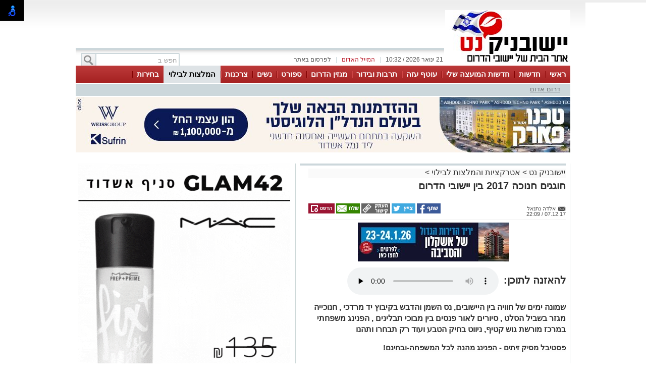

--- FILE ---
content_type: text/html; charset=utf-8
request_url: https://www.yeshuvnik.net/%D7%94%D7%9E%D7%9C%D7%A6%D7%95%D7%AA-%D7%9C%D7%91%D7%99%D7%9C%D7%95%D7%99/248074
body_size: 29880
content:



<!DOCTYPE html>
<html lang="he">
<head>
    <meta charset="utf-8" />
    <meta name="viewport" content="width=device-width, initial-scale=1.0">
    <title>חוגגים חנוכה 2017 בין יישובי הדרום - יישובניק נט</title>

    <link rel="shortcut icon" href="/images/Oldportal/favicon.ico" />


    <link href="/Css/OldPortalCSS/style.css?639019975471628872" rel="stylesheet" type="text/css" />
    <script type="text/javascript" src="/Scripts/jquery-1.10.2.js"></script>
    <script type="text/javascript" src="/Scripts/OldJs/DAL.js?639019975471628872"></script>
    <script type="text/javascript">
        jQuery.browser = {};

        jQuery.browser.mozilla = /mozilla/.test(navigator.userAgent.toLowerCase()) && !/webkit/.test(navigator.userAgent.toLowerCase());

        jQuery.browser.webkit = /webkit/.test(navigator.userAgent.toLowerCase());

        jQuery.browser.opera = /opera/.test(navigator.userAgent.toLowerCase());

        jQuery.browser.msie = /msie/.test(navigator.userAgent.toLowerCase());

    </script>
    <script src="/bundles/bootstrap?v=a0JlrK3HWJYO4CANWtnjZQ6r-FHTgFewh3ItuNGmfr41"></script>

    <link href="https://maxcdn.bootstrapcdn.com/font-awesome/4.7.0/css/font-awesome.min.css" rel="stylesheet" />


    <script src="/Scripts/OldJs/jquery-ui.js" type="text/javascript"></script>
    <script src="/Scripts/OldJs/jquery.cookie.js" type="text/javascript"></script>

    
    <script src="/Scripts/OldJs/stickyNavbar.js-master/jquery.stickyNavbar.min.js"></script>

    <meta name="description" content="שמונה ימים של חוויה בין היישובים, נס השמן והדבש בקיבוץ יד מרדכי , חנוכייה מגזר בשביל הסלט , סיורים לאור פנסים בין מבוכי תבלינים , הפנינג משפחתי במרכז מורשת גוש קטיף, ניווט בחיק הטבע ועוד רק תבחרו ותהנו" />
    <meta name="date" content="07/12/2017" scheme="dd/MM/yyyy">

    <meta property="og:title" content="חוגגים חנוכה 2017 בין יישובי הדרום" />
    <meta property="og:description" content="&nbsp;" />
    <meta property="og:image" content="https://yeshuvnik.net/dyncontent/tmp/256/2017_12_7_b57b7b4e-3ca8-4755-8300-ffc965ebb6f2_1200_628_Fit_.jpg" />
    <meta property="og:locale" content="he_IL" />
    <meta property="og:type" content="article" />
    <meta property="og:url" content="https://www.yeshuvnik.net/%d7%94%d7%9e%d7%9c%d7%a6%d7%95%d7%aa-%d7%9c%d7%91%d7%99%d7%9c%d7%95%d7%99/248074" />
    <script src="/Scripts/OldJs/jquery.jscroll.js?v=2018_11_16"></script>

    
    <script src="/Scripts/OldJs/jquery.sticky-kit.js?v=1.1.2" type="text/javascript"></script>
    <script src="https://connect.facebook.net/he_IL/all.js#xfbml=1" type="text/javascript"></script>
    <script type="text/javascript" src="/Scripts/OldJs/galleria-1.3.3/galleria-1.3.3.min.js"></script>

    <link rel="canonical" href="https://www.yeshuvnik.net/%d7%94%d7%9e%d7%9c%d7%a6%d7%95%d7%aa-%d7%9c%d7%91%d7%99%d7%9c%d7%95%d7%99/248074" />
  
    <script>
        function copyToClipboard(text) {
            var $temp = $("<input>");
            $("body").append($temp);
            $temp.val(text).select();
            document.execCommand("copy");
            $temp.remove();
        }
    </script>
    <script>trackView(248074);</script>

    <script type="application/ld+json">
        {
          "@context": "https://schema.org",
          "@type": "NewsArticle",
          "mainEntityOfPage": {
            "@type": "WebPage",
            "@id": "https://www.yeshuvnik.net/%d7%94%d7%9e%d7%9c%d7%a6%d7%95%d7%aa-%d7%9c%d7%91%d7%99%d7%9c%d7%95%d7%99/248074"
          },
          "headline": "חוגגים חנוכה 2017 בין יישובי הדרום",
          "image": "https://yeshuvnik.net/dyncontent/2017/12/7/b57b7b4e-3ca8-4755-8300-ffc965ebb6f2.jpeg",
          "author": {
            "@type": "Person",
            "name": "אלדה נתנאל"
          },
          "publisher": {
            "@type": "Organization",
            "name": "יישובניק נט",
            "logo": {
              "@type": "ImageObject",
              "url": "https://yeshuvnik.net/dyncontent/2021/4/14/bed27f3e-652b-4a99-a6ff-be0b5555e0e9.jpg"
            }
          },
          "datePublished": "07/12/2017 20:09:50",
          "dateModified": "07/12/2017 20:09:50",
          "description" : "שמונה ימים של חוויה בין היישובים נס השמן והדבש בקיבוץ יד מרדכי  חנוכייה מגזר בשביל הסלט  סיורים לאור פנסים בין מבוכי תבלינים  הפנינג משפחתי במרכז מורשת גוש קטיף ניווט בחיק הטבע ועוד רק תבחרו ותהנו",
          "articleBody": "   פסטיבל מסיק זיתים  הפנינג מהנה לכל המשפחהובחינם    תיירות צפון הנגב בשיתוף ענף הזית ומועצת הצמחים  חוגגים את ראשון המסיק השמן הראשון של העונה במתחם ביתן הבד שבמושב יושיביה יחד עם מגדלי ויצרני שמן הזית באזורראשון המסיק הוא השמן הראשון של העונה זהו שמן זית במצב בתולי שלא עבר סינון או הצללה לאחר עצירתו השמן עכור בצבעו מרקמו סמיך והוא בעל ארומה מיוחדת וטעמים עזים פירותיים ועשבוניים הוא נמכר במהדורה מוגבלת וניתן להשיג אותו בחודשי המסיק בלבד במסגרת חגיגות המסיק הראשון&#160; יתקיים במקום&#160; הפנינג לכל המשפחה &#160; ללא תשלום &#160;שיכלול מעגלי מתופפים הפעלות לילדים מתחמי סולמות וחבלים משחקי טריוויה בנושא שמן זית דוכני יצירה לילדים דוכני שמן זית של מיטב מגדלי האזור יריד אמנים ססגוני&#160; ועוד    מתי      15122017 בין השעות 10001400 במושב יושיביה          חנוכה בבית הבד מושב יושיביה     בית הבד מזמין א המבקרים ליהנות מפעילות מיוחדת לכבוד חג החנוכה בתוכנית סרטון המתאר את תהליך הפקת השמן זית מהזית אל השמן הסברים על המכונה המודרנית בנוסף ייהנו המבקרים מרידוד בצק הכנת פיתות ואכילתם עם שמן זית וזעתר   מתי    171217    כמה  מחיר לילד  25  הורה  ללא תשלום תהיינה סדנאות בתוספת תשלום בין&#160; &#160; &#160; &#160; 15105    לפרטים נוספים  &#160; 0777295810     &#160;      הפנינג חנוכה בקיבוץ יד מרדכי&#160;     &#160; הפנינג חנוכה מיוחד בעקבות נס פך השמן והדבש במסגרת חגיגות החנוכה ייהנו המשתתפים מפעילות עשירה בה ילמדו על תהליך הפקת שמן זית ישראלי טרי וטהור ילמדו על זניו השונים ועל טכניקות הגידול השונות בנוסף תתקיים פעילות בה יכינו הילדים צנצנות זיתים אותן הם ייקחו בסוף הפעילות לצד הפעילויות בעקבות נס פך השמן ייהנו המבקרים מפעילות מתוקה בבית הדבש והדבורה שם ניתן לצפות בעבודת הדבוראי ובחיי הדבורים בכוורת ללקק דבש טהור ולהכין נרות עשויים דונג דבורים לאחר הביקור בבית הדבש  סיור בטרקטור הקיבוצי&#160;שיוביל אותם לתחנות מלהיבות ברחבי הקיבוץ בהם&#160;הרפת החקלאית של הקיבוץ הפרדסים המכוורת החקלאית בית האריזה ועוד לאחר מכן יבקרו המשפחות בבית קיבוץ של פעם אשר מספק הצצה נדירה לחיי הקיבוץ הנוסטלגי         שם יתקיים סיור מודרך והסבר על הפריטים המוצגים חדר הילדים וספר המטפלת פריטי חדר האוכל הקיבוצי כלי העבודה ועוד הביקור בבית קיבוץ של פעם המספר את סיפורו של הקיבוץ והחלוצים הראשונים מאפשר חגיגה של נוסטלגיה והתרפקות על העבר במהלך ימי חנוכה יוכלו המבקרים ליהנות מכניסה גם לאתר שחזור הקרב המחודש האתר הוגדר אתר מורשת לאומית ושופץ ושודרג באמצעות המועצה לשימור אתריםבאתר יוכלו הילדים לרוץ בין תעלות הקשר המקוריות לטפס על טנקים שבמקום ולטייל בין הנופים המרהיבים המקיפים את הקיבוץ         מתי     &#160; &#160; &#160;&#160;  152012&#160;  בין השעות 10001600    מחיר &#160; מחיר משולב לפעילות חוויה קיבוצית מתוקה בית הדבורה והדבש  בית קיבוץ של פעם ואתר שחזור הקרב&#160; ילד 55  מבוגר 50  אתר השחזור בלבד 25   אין צורך בתיאום מראש    לפרטים תיירות יד מרדכי&#160;0777295701     &#160;      חנוכייה מגזר צבעוני      שביל הסלט במיוחד לחנוכה מושב תלמי יוסף&#160;&#160;&#160;     שביל הסלט מזמין אתכם לחוויה חקלאית בלתי נשכחת בחממות הבשוראזור שלא הכרתם במהלך הסיור נקבל הדרכה עי צוות האגרונום אורי אלון ונבקר במספר שדות וחממות  מבוך פסיפלורה נרוץ ונפתור כתב חידה בעקבות המכבים  חממה לקטיף עצמי  נלמד שהעגבניות לא גדלות בסופר נכיר מלפפונים ננסיים עגבניות בשלל צבעים ופלפל חריף במיוחד  חממת תות ביולוגי תלוי  נטעם מהתות שטיפס לשמיים ונעקוב אחר אויבים טבעיים&#160;  פרדס תפוזונים &#160;  איך הנגב התמלא בפרדסים  ומהו טעמם  מרוץ יוני דואר  בעקבות הסיפור המשפחתי יונה ונער  כל ילד יזכה לשלח יונת דואר במו ידיו  משק תבלינים  נבקר במנהרה של תבלינים שונים ונכין פיתות על הסאג עם זעתר משדות המשק      &#160;גזר  אצלנו הגזר מתחפש לא רק בפורים נקטוף ונטעם היישר מהאדמה גזר בשלל צבעים  שדה תפוחי אדמה נשתתף בתחרות החנוכייה המקורית מתפוחי אדמה וגזרים צבעונייםכל משפחה תאסוף סלסלה לבישול בבית   מתי     &#160;1320122017 בתיאום מראש      כמה   למשתתף מעל גיל שנה וחצי 50 &#160; אורך הסיור כשעתיים וחצי עד שלוש שעות    לפרטים ורכישת כרטיסים&#160; 0777295702         לנווט כמו המכבים עגור ניווט בחיק הטבע בלי     WAZE    עגור  אירועי ניווט מארגנת פעילויות ניווט למשפחות לקבוצות ולארגונים  ניווט היא דרך נפלאה לצאת לחיק הטבע לצאת מהשגרה לבלות עם המשפחה או עם החברים ולרענן מיומנויות שכבר לא כל כך באות לידי ביטוי מאז המציאו את ה GPS &#160;וה WAZEהניווט יתקיים בחנוכה בשמורת בתרונות רוחמה 5 דקות נסיעה מאירוח קיבוץ דורות או ביער להב רק 25 דקות מאירוח קיבוץ דורות בתיאום מראש   מתי     כל ימי החג בתיאום מראש    פרטים נוספים     0777295894    &#160;    &#160;    217 סיבות לקום מהכורסא מרכז האופניים 217 במגוון סיבות לדווש בטבע &#160; &#160; &#160; &#160; &#160; &#160; &#160; &#160; &#160; &#160; &#160; &#160; &#160; &#160; &#160; &#160; &#160; &#160; &#160; &#160; &#160; &#160; &#160; &#160; &#160; &#160; &#160; &#160; &#160;   בימי החנוכה217 חנות האופניים שלך מזמינה את המבקרים לקום מהכורסא ולדווש אל הטבע&#160;במקום לסחוב אופניים הקהל מוזמן להשכיר במקום ולטייל עצמאית בשמורת כרמיה ונחל שקמה הירוקים והפורחים&#160;       מומחי האופניים לילך ופטריסיו ישמחו לחבר את המבקרים&#160; למסלול המתאים&#160;  מגוון המסלולים מתאימים לכולם משפחות זוגות ורוכבים מקצוענים&#160;  אז אחרי הפסטיבל יוצאים אל הטבע ובאים לדווש בקיבוץ כרמיה&#160;  217 חנות האופניים שלך&#160;   מתי     קיבוץ כרמייה ימים&#160; אה 10001900&#160;&#160; ו 8301400 &#160;&#160;&#160;&#160; ש  8301600    פרטים נוספים    &#160;0777295839      &#160;      חנוכה חג האור במבוך מרים בשביל התבלינים והבשמים סיורי ערב לאור פנסים   &#160; &#160; &#160; &#160; &#160; &#160;   שבילים מפותלים בין שיחי התבלינים ושיחי הבשמים ורק דרך אחת לצאת מזה  ליהנות פעילות מלאה ריחות טעמים וצבעים נזהה ונכיר צמחי תבלין שונים בעזרת חוש הריח וחוש הטעם לכבוד חנוכה מבוך מרים מזמין אתכם לסיור ערב מודרך בין שבילי המבוך ולאור פנסי אצבע המאירים כנרות נכין שקיות ריח חוויה משפחתית שלא תשכח בסיום נקנח בחליטות חמות מצמחי המבוך   מתי&#160;    &#160;בכל ערב 122012 הדלקת נרות חנוכה ב 1830  מחיר  32&#160; מגיל 4&#160; אזרח וותיק 27      הרשמה מראש  &#160; 0777295715          חנוכה במרכז המבקרים הגדת חבל  ימית&#160; &#160; &#160; &#160; &#160; &#160; &#160; &#160; &#160; &#160; &#160; &#160; &#160; &#160; &#160; &#160; &#160; &#160; &#160; &#160; &#160; &#160; &#160; &#160; &#160; &#160; &#160; &#160; &#160; &#160; &#160;  במרכז המבקרים הגדת חבל ימית ילמדו המבקרים את סיפורם של אנשי חבל ימית מתחילת ההתיישבות בסיני עד לתהליך הפינוי לצד הפרחת השממה בשנית המבקרים ייהנו מחוויית צפייה מיוחדת סיפור מרגש ומעורר השראה סיפור ציוני על כאב געגוע ותקומה   מתי     כל ימי החג בתיאום מראש&#160;   כמה  15  הביקור אורך כשעה ילד עד גיל 6 ללא תשלום    לפרטים ותיאום 0777295776         דורות של מורשת סיור היסטורי     אירוח קיבוץ דורות    &#160;יום הולדת 76 לדורות דורות הוא הישוב הראשון בנגב שלא נעזב לאחר הקמתו היישוב הוקם בחג החנוכה 1941 המבקרים יסיירו בשבילי הקיבוץ ילמדו על&#160; ההיסטוריה של ראשית היישוב הציוני בנגב על המים על הקשר החם עם השכנים מהוג גבעת הכלניות עליה קבורים לילי ואריק שרון זל וישמעו סיפורים משעשעים על האבות המייסדים ועל מוסר העבודה הייקי שלהם הסיור מתאים למשפחות עם ילדים לזוגות ולקבוצות משך הסיור כשעה וחצי   מתי    במהלך החג כולל סופש בשעה 1000 בתיאום מראש    כמה  30  למבוגר ו 25  לילד  הטבה לאורחי הלינה במהלך החג מחיר הסיור עבור זוג2 ילדים  70   &#160;ניתן לשלב ארוחת בוקר במחיר של 55  לאדם   לפרטים&#160; 0777295746   &#160;    הסופגנייה שלא תפחה אירוח קיבוץ דורות      מופע משעשע בשיתוף הקהל המספר את ניסיונו הכושל של שף מקס להכין סופגנייה עוזרתו הנאמנה זקלין שוכחת שופכת ובעיקר עוזרת לשף להשתגע  המופע מסתיים בחלוקת סופגניות &#160;   מתי    יום שבת 1612 בשעה 1100    כמה  המופע כלול בהזמנת לינה בסופש 1516122017  כניסה ללא לינה באירוח דורות 20  לילד הורה ללא תשלום&#160;בתיאום מראש   לפרטים&#160; 0777295746         חנוכה באל היען&#160; &#160;  &#160; &#160; &#160; &#160; &#160; &#160; &#160; &#160; &#160; &#160; &#160; &#160; &#160; &#160; &#160; &#160; &#160; &#160; &#160; &#160; &#160; &#160; &#160; &#160; &#160; &#160; &#160; &#160; &#160; &#160; &#160; &#160; &#160; &#160; &#160; &#160; &#160; &#160; &#160; &#160; &#160; &#160; &#160; חוות  אל היען הממוקמת מול פארק הבשור מזמינה אתכם להכיר את העוף הגדול בעולם בחווה תוכלו לפגוש את היען בשיא הדרו תוכלו להתנסות בחוויה המשעשעת של האכלת היענים לטייל באופן עצמאי בין מכלאות היענים ולפגוש בחיות נוספות בחווה במקום פינות פיקניק מתקני שעשועים לילדים ופינת יצירה ייחודית שתחשוף בפני הילדים את ביצת היען כחומר גלם ליצירה בתשלום   מתי    &#160;  142012 בין השעות 1600  1000   סיורים יתקיימו בשעה 1100 ובשעה 1300   כמה   מחיר כניסה 25  לילדמבוגרגימלאי   לפרטים 0777295726   &#160;  &#160;    טיולי אופנים לכל המשפחה לה מדווש בקיבוץ בארי     מרכז האופניים לה מדווש מציע מגוון מסלולי אופנים מסלולים אתגריים ומסלולים משפחתיים בין מרחבים פתוחים שדות חקלאיים אתרים היסטוריים וציפורים נודדות  במקום אפשרות להשכרת אופניים לכל הגילאים מפות וייעוץ ליוצאים עצמאית למסלולים חניה בשפע שירותים מזנון עם &#160;גבינות מחלבת בארי וחנות אופנים      חדש מסלול קארטינג פדלים לה מדווש מסלול חדש ואטרקטיבי לקארטינג פדלים רכבים קטנים במידות שונות המתאימים לילדים מגיל 4 ועד מבוגרים ההנעה עי סיבוב פדלים כמו באופניים והנהיגה עם הגה כמו מכונית מצוין לשיפור הקורדינציה של הילדים המסלול המיוחד סגור ובטוח הכולל אתגרים המתאימים לילדים פעילות כיפית ומהנה לילדים בזמן שהמבוגרים יכולים לצפות מהצד עם כוס קפה מהמזנון  במקום מדריך המתאים את הרכבים לילדים ושומר על כללי הבטיחות מומלץ להזמין אופניי השכרה מראש   מתי    שני חמישי 9001700 שישי שבת 7001400    לפרטים 0777295716         חג האורות במחלבת צאלה&#160; &#160;  &#160; &#160; &#160; &#160; &#160; &#160; &#160; &#160; &#160; &#160; &#160; &#160; &#160; &#160; &#160; &#160; &#160; &#160; &#160; &#160; &#160; &#160; &#160; &#160; &#160; &#160; &#160; &#160; &#160; &#160; &#160; &#160; &#160; &#160; &#160; &#160; &#160; &#160; &#160; &#160; &#160; &#160; &#160;&#160;   מחלבת צאלה  מחלבה לייצור גבינות צאן ומרכז מבקרים ממוקמת בחוות משק צאן ליד מושב עין הבשור אפשר להכניס לwaze מוקפת במרחבים ובנוף הפתוח של אזור חבל הבשור בחנוכה 13201217 תתקיים במחלבה פעילות מיוחדת לכבוד החג  סיורים מודרכים במשק בשני מועדים ביום 1100 1300 הדלקת נרות חנוכה בכל יום בשעה 1200 מסעדת המחלבה מציעה ארוחות בוקר חלביות ומבחר מנות מיוחדות לחנוכה כמו סופגניות מלוחות ומפתיעות ממולאות גבינת צאן לביבות תפוא לצד יוגורט חמצמץ וסלט רענן גלידת יוגורט כבשים עם תוספות משגעות     במקום חנות המחלבה פועלת ברצף ותתקיים מכירת סלי פיקניק אותם ניתן לאכול במקום או לקחת לטיול באזור אין צורך בהזמנה מראש מלבד קבוצות   מתי    &#160;13201217 בשעות 1100 1300  כמה  הכניסה לאתר ללא תשלום&#160; הסיור בתשלום  20  לאדם מגיל 4   לפרטים נוספים&#160; 0777295712  בדף הפייסבוק מחלבת צאלה    &#160;       הפנינג לכל המשפחה במרכז למורשת גוש קטיף       חגיגת חנוכה מיוחדת במרכז למורשת גוש קטיף שביישוב ניצן במהלך החג יתקיים במרכז הפנינג משפחתי שיכלול סיורים מודרכים במרכז המבקרים סרטים לילדים פינות יצירה הכנת פיתות בטאבון ולביבות בנוסף הצגה לילדים חנוכת הנפלאות בשעות 1000 1200 ו 1400   מתי    ימים אב בין התאריכים171812 בין השעות 10001600      כמה  20  למשתתף בסיור ובהפנינג כניסה בודדת למרכז המבקרים 15   לסיור יש להירשם מראש   לפרטים 0777295771      &#160;      חנוכה באתר הראשונים בקיבוץ רוחמה       אתר רוחמה מזמין את המטיילים לבקר ולשמוע את סיפור ההתיישבות הראשונה בנגב בשנת 1912לצפות בסרט קצר ולחזות בהפעלת באר משוחזרת השואבת מים ופינת ציור  באתר באר שהוקמה בראשית המאה שעברה תצוגת כלי עבודה משנות ה50 משוריינים ועוד  במקום שולחנות פיקניק שירותים ונגישות לנכים כניסה לאתר מ מכביש 334 הצומת לרוחמה ימינה דרך כורכר ושלט ימינה לאתר   מתי     181912 בין השעות 10001400 הדרכה כל שעה עגולה  כמה  30  למשפחה לקבוצות בתיאום מראש 10  לאדם   לפרטים והרשמה   &#160;    0777295778      חנוכה בפינת החי בקיבוץ גברעם&#160; &#160; &#160; &#160; &#160; &#160; &#160; &#160; &#160; &#160; &#160; &#160; &#160; &#160; &#160; &#160; &#160; &#160; &#160; &#160; &#160; &#160; &#160; &#160; &#160; &#160; &#160; &#160; &#160; &#160; &#160; &#160; &#160; &#160; &#160; &#160; &#160; &#160;&#160;   אנו מזמינים אתכם לבוא לחגוג אתנו את חג החנוכה בתכנית פינת ליטוף ארנבות צבים שרקנים פינת יצרה ובה יצירה הקשורה לחנוכה פינת ציור וארגז חול חדר טבע האכלת עזים חיות ועוד חיות פינת קפה חופשי חופשי     מתי    &#160;142012 10001600 כניסה עד 1500 שישי 10001400 כניסה עד 1300  כמה  ילדמגיל שנה וחצי 30  מבוגר 15  פנסיונרמלווה שניחינם 10    בתשלום נוסף     סיבוב רכיבה על הפוני 10שח פיתה בטאבון 5   התשלום במזומן בלבד   לפרטים נוספים  פינת חי גברעם  0777295803     פיינטבול מתחם 39 מושב שדה צבי        מתחם יפיפה ומגוון למשחק פיינטבול חווייתי ומהנה חוויה מלאת אקשן אתגר והרפתקה  מתחם לחימה המשתרע על &#160;שטח של 3 דונם ובו תעלות ושוכות גבעות חול קטנות ומקומות מסתור נוספים המוסיפים עניין ואתגר למשחק המקום מטופח ומושקע בליווי צמחיה   מתאים לקבוצות ומשפחות מגילאי 10 ומעלה&#160; גם הקטנים נהנים במקום מתחם קליעה למטרה בצבע המתאים לגילאי 3 ועד 10 חוויה מלהיבה לילדים עוד במקום מרחב גדול עם שולחנות מקומות ישיבה מנגל גדול ואזור מוצל      מתי    פתוח כל ימות החג סגור בשבת ובחג    כמה  בהתאם לכמות הכדורים שמזמינים   לפרטים והזמנות&#160; מראש  0777295859    &#160;     חוות הדקלים חזרה לנוף קדום עוד לפני המכבים     חוות הדקלים הינה חוות בודדים בקרבת כביש שש סמוך ליציאה לבית קמה עונה זו של השנה מתאפיינת במזג אוויר מושלם לביקור באזור וליהנות מנופי בראשית בחנוכה ייהנו המבקרים ממגוון אפשרויות לינה אוהלים חושות וחדרים טיולי גיפים בהזמנה מראש ומגוון אפשרויות לסיורים רגליים בתוואי הנחל      מתי    במהלך החג בתיאום מראש    לפרטים נוספים     0777295866            נתיב לשלום     מושב נתיב העשרה      נתיב לשלום הינה יצירת פסיפס משותפת של אלפי אנשים יחדיו למען התקווה האהבה והשמחה בין בני האדם היצירה נמצאת על חומת הגבול המפרידה בין ישראל&#160; לרצועת עזה בסמוך לבתי מושב נתיב העשרה בפרויקט ייחודי זה מוזמנים המבקרים לקחת חלק פעיל ביצירת קיר לשלום כל מבקר כותב משאלה אישית על גבי אבן קרמית&#160; צבעונית&#160; ומדביקו על גבי חומת הביטחון  הביקור כולל סיפור החיים היפים במושב לצד התמודדות עם המצב הביטחוני ומעל הכול על חוסן ותקווה לעתיד שקט וטוב&#160; כל מבקר מוזמן לבחור מבין החלקים הצבעוניים והאופטימיים את החלק המיוחד שלו עליו יכתוב משאלה אישית&#160; ולהדביקו על גבי חומת הגבול בין חלקי הקרמיקה ניתן למצוא עיצובים שונים כגון פרחים פרפרים לבבות  חלקי פסיפס עם המילה שלום בשפות שונות ועוד אפשרויות רבות היצירה הנראית למתבונן משני צדי החומה  משתרעת על גבי חומות המגן האפורות ויוצרת אווירת שמחה אופטימיות ותקווה   מתי    פתוח לאורך כל השבוע כולל שבת  מומלץ בתאום מראש  כמה  כניסה  25    לפרטים 0777295808    &#160;      בניית חנוכייה בעיצוב אישיהסטודיו של ראומה     הסטודיו של ראומה הממוקם במושב כוכב מיכאל מציע בימי החנוכה הפעלה לקבוצות מינימום 10 איש של הכנת חנוכיות מחמר &#160;המשתתפים יכינו חנוכיות מיוחדות כולל צביעה ושריפת החנוכייה מומלץ לסגור במסגרת תאריכים אלו כדי שהחנוכיות יהיו שרופות ומוכנות עד לחג החנוכה עם זאת הקהל מוזמן כמובן גם אחרי ה81217 לקבלת פרטים וסגירת תאריך&#160;   ראומה קרמיקאית  מנחה קבוצות המגיעות לימי כיף וגיבוש אירועים משפחתיים או מפגשי חברים אצלה בסטודיו לראומה מסגרת פעילות ייחודית בחומר שמנחה את כולם גם כאלו שזהו המפגש הראשון שלהם עם החומר מאפשרת גם ארוחות בסטודיו וזאת בתיאום מראש כמובן  הסטודיו גדול ומרווח וישנה אפשרות להפעיל קבוצות בפעילות ייחודית  המשתתפים בסדנאות יזכו לחוויה של יצירה וגיבוש קבוצתי באווירה כפרית מהנה זו הזדמנות לתת לאנשים להכין חנוכייה עפ טעמם האישי וליהנות מהדלקת הנרות בחג בחנוכייה שלהם   &#160;מתי      121181217 בתיאום מראש    לפרטים נוספים ראומה 0547707830     &#160;      ויטראז בנקודה ה12בועת תרבות מוארת לחנוכה&#160; &#160;  &#160; &#160; &#160; &#160; &#160; &#160; &#160; &#160; &#160; &#160; &#160; &#160; &#160; &#160; &#160; &#160; &#160; &#160; &#160; &#160; &#160;  הנקודה ה12 שמחה לבשר על פתיחת סטודיו חדש לויטרז הסטודיו נפתח במתכונת של &#160;קורס בן חמישה מפגשים עד חמש תלמידים בשיעור כל מפגש שלוש שעות הקבוצה הראשונה תתחיל את הלמידה היצירתית בימי שישי בבוקר מועדי הקורס גמישים וניתנים לתיאום אישי עם המנחה&#160; מושב שדה צבי משק &#160;58    מתי    במהלך החג בתיאום מראש&#160;&#160;&#160;    לפרטים נוספים    0777295795    &#160; &#160; &#160; &#160; &#160; &#160; &#160; &#160; &#160; &#160; &#160; &#160; &#160; &#160; &#160; &#160; &#160; &#160; &#160; &#160; &#160; &#160; &#160; &#160; &#160; &#160; &#160; &#160; &#160; &#160; &#160; &#160; &#160; &#160; &#160; &#160; &#160; &#160; &#160; &#160; &#160; &#160; &#160; &#160; &#160; &#160; &#160; &#160; &#160; &#160; &#160; &#160; &#160; &#160; &#160; &#160; &#160; &#160; &#160; &#160; &#160; &#160; &#160; &#160; &#160; &#160; &#160; &#160; &#160; &#160; &#160; &#160; &#160; &#160; &#160; &#160; &#160; &#160; &#160; &#160; &#160; &#160; &#160; &#160; &#160; &#160; &#160; &#160; &#160; &#160; &#160; &#160; &#160; &#160; &#160; &#160; &#160; &#160; &#160; &#160; &#160;  &#160; &#160; &#160; &#160; &#160; &#160; &#160; &#160; &#160; &#160; &#160; &#160; &#160;&#160;     &#160;      לצייר את הזמן לאחורעופרה בן נתן ציירת וינטז&#160; &#160; &#160; &#160; &#160; &#160; &#160; &#160; &#160; &#160; &#160; &#160; &#160; &#160; &#160; &#160; &#160; &#160; &#160; &#160; &#160; &#160; &#160; &#160; &#160; &#160; &#160; &#160; &#160; &#160; &#160; &#160; &#160; &#160; &#160; &#160; &#160; &#160; &#160; &#160; &#160; &#160;   בקצה השמיים ובסוף המדבר במקום בו השמיים זרועי כוכבים והשלווה שורה בכל מתגוררת ויוצרת הציירת עפרה בן נתן עפרה היא ציירת וינטג המציירת על דפי תווים מפות אטלס ודפים ממילון אבן שושן בן 41 שנה ציור על דפים שבעברם הייתה להם תכלית אחרת מוסיף ליצירת האמנות עומק וייחודיות בגלריה משולבים בין הציורים חפצי וינטג שאותם אספה עפרה במסעותיה הרבים בעולם והם נותנים למבקר חוויה אותנטית של מסע אחורה בזמן&#160; לביקור בגלריה לציור המכחול ולרכישת תמונות מושב תלמי יוסף 3    מתי    במהלך החג בתיאום מראש    לפרטים נוספים    0777295788     עפרה בן נתן הביקור בתאום מראש בלבד&#160;        &#160;      טיול טרקטורנים וריינגרים        טרקטורוני צליל נודד מזמינים אתכם לטיול שטח לצד נופים מרהיבים בין גבעות מוריקות באזור יער כרמים יער להב ועד יער יתיר בשיא עונת הפריחה ושדות מלבלבים  חדש טרקטורונים חשמליים לילדים במסלול מסודר במקום גם מתנפחים לילדים  מסלול א נצא מקיבוץ כרמים לכיוון היער הנטוע בשביל מסודר לצד נוף פריחת הכלניות ונמשיך עד שנצא לנוף מדברי ופתוח גמלים צבי ארץ ישראלי ושפני סלע תמיד בקרבת מקום סיבוב בתוך היער הקסום של כרמים עצירת קפהתה בלב היער כמובן וחזרה לכיוון נקודת ההתחלה מסלול ב נצא מקיבוץ כרמים לתוך שדה הפלפלים ונמשיך לכיוון הר חירן אשר נמצא כ 3 קמ מצפון  מזרח למיתר מערבית ליער יתיר גובהו 587 מטר מעל פני הים ונמצא בשלוחות המערביות של הרי יתיר בסביבת ההר נשמרה היטב בתת  הספר של שולי הר חברון בפסגות הרכס פורחים הקדד הנאה ושום אשרסון שני צמחים יפים ונדירים משלוחת הר חירן נשקפת תצפית יפה להרי יתיר ולאזור הישובים חורה מיתר לקייה טנא עומרים שמעה ולכל ההתיישבות&#160; שבשיפולי הר חברון חזרה דרך בור המים הביזאנטי   מחיר בהתאם לאורך הסיור ומספר המשתתפים     מתי    כל השבוע 800 1500 בתיאום יציאה מקיבוץ כרמים   לפרטים והזמנות   &#160;    0777295733      &#160;    &#160;     מבראשית צימר ס  פא וטיפולים &#160; &#160; &#160; &#160; &#160; &#160; &#160; &#160; &#160; &#160; &#160; &#160; &#160; &#160; &#160; &#160; &#160; &#160; &#160; &#160; &#160; &#160; &#160; &#160; &#160; &#160; &#160; &#160; &#160; &#160; &#160; &#160; &#160; &#160; &#160; &#160; &#160; &#160; &#160;&#160;   שמונה ימי אור על האור טיפולים לחנוכה עם נר של הכרתם טיפול פנים המשלב בתוכו נר דונג מומס ומיוחד המכיל שמנים ארומטיים לחימום וריכוך העור עוד בטיפול עיסוי מפנק לפנים צוואר וראש החדרת תמציות צמחים והזנה לעור ומסכות שמנים ארומטיים   מתי    במהלך החג בתיאום מראש  לפרטים    0777295751     &#160;     להמלצות טיול שבת בדרום לחצו כאן    &#160;  &#160;   &#160;   &#160;  "
        }
    </script>







    <meta property="fb:admins" content="" />
    <meta property="fb:app_id" content="" />

    <!-- Google ads global script -->
<script src="https://pagead2.googlesyndication.com/pagead/js/adsbygoogle.js"></script>

<!-- Google tag (gtag.js) -->
<script async src="https://www.googletagmanager.com/gtag/js?id=G-V6589FJ7VV"></script>
<script>
  window.dataLayer = window.dataLayer || [];
  function gtag(){dataLayer.push(arguments);}
  gtag('js', new Date());

  gtag('config', 'G-V6589FJ7VV');
</script>
</head>

<body>

    <div id="fb-root"></div>

    



    <div class="Header" id="Header">
        <div class="Container">
                <div class="HeaderMiddle">
                    <div class="HeaderBannerPlace">
                            <div style="float: left;" id="InnerPageBanners">
                                <div style="float: left; width: 729px; padding-top: -10px;">
                                    <!-- לוגו ארוך-->

                                </div>
                            </div>
                        <div class="LogoPlace">
                            <a href="/" title="יישובי הדרום, עוטף עזה">
                                <img src="/dyncontent/2021/4/14/bed27f3e-652b-4a99-a6ff-be0b5555e0e9.jpg" alt="יישובי הדרום, עוטף עזה" />
                            </a>
                        </div>
                    </div>
                </div>
                <div class="TopLineWhite">

                    <div class="TopLineContainer">
                        <form action="/Post/SearchText" method="get" id="searchFrm" enctype="multipart/form-data">
                            <a onclick="document.getElementById('searchFrm').submit()"
                               class="MainMenuSearchBtn">
                                <div>
                                    &nbsp;
                                </div>
                            </a>
                            <div class="MainMenuSearchTxt">
                                <input name="Text" class="HintTextBox" type="text" value="חפש ב" />
                            </div>
                        </form>
                        <div class="TopButtons">

                            <div class="Button" onclick="$('#ContactPopup').show();">

                                לפרסום באתר

                            </div>
                            <div class="Sep">
                                |
                            </div>
                            <asp:LinkButton ID="RedMail" class="Button" Style="color: #bb1d2c;" onclick="$('#ContactPopup').show();">
                                <div>
                                    המייל האדום
                                </div>
                            </asp:LinkButton>
                            <div class="Sep">
                                |
                            </div>
                            <div class="Button" id="CurrentTime">
                                21 ינואר 2026 / 10:32
                            </div>

                        </div>


                    </div>

                </div>
        </div>
    </div>

    <div class="MainBorders">

        <div class="Container">
            <div class="MainMenuHolder">
                <div class="MainMenu">
   
            <div class="CategoriesPopup MainMenuItem">
                <a href="http://yeshuvnik.net/" title="ראשי"> ראשי </a>
            </div>
            <div class="CategoriesPopup MainMenuItem">
                <a href="/%d7%97%d7%93%d7%a9%d7%95%d7%aa" title="חדשות"> חדשות </a>
            </div>
            <div class="CategoriesPopup MainMenuItem">
                <a href="/%d7%94%d7%9e%d7%95%d7%a2%d7%a6%d7%94-%d7%a9%d7%9c%d7%99" title="חדשות המועצה שלי"> חדשות המועצה שלי </a>
            </div>
            <div class="CategoriesPopup MainMenuItem">
                <a href="/%d7%97%d7%93%d7%a9%d7%95%d7%aa/%d7%a2%d7%95%d7%98%d7%a3-%d7%a2%d7%96%d7%94" title="עוטף עזה"> עוטף עזה </a>
            </div>
            <div class="CategoriesPopup MainMenuItem">
                <a href="/%d7%aa%d7%a8%d7%91%d7%95%d7%aa-%d7%95%d7%91%d7%99%d7%93%d7%95%d7%a8" title="תרבות ובידור"> תרבות ובידור </a>
            </div>
            <div class="CategoriesPopup MainMenuItem">
                <a href="/%d7%9e%d7%92%d7%96%d7%99%d7%9f" title="מגזין הדרום"> מגזין הדרום </a>
            </div>
            <div class="CategoriesPopup MainMenuItem">
                <a href="/%d7%a1%d7%a4%d7%95%d7%a8%d7%98" title="ספורט"> ספורט </a>
            </div>
            <div class="CategoriesPopup MainMenuItem">
                <a href="/%d7%a0%d7%a9%d7%99%d7%9d" title="נשים"> נשים </a>
            </div>
            <div class="CategoriesPopup MainMenuItem">
                <a href="/%d7%a6%d7%a8%d7%9b%d7%a0%d7%95%d7%aa" title="צרכנות"> צרכנות </a>
            </div>
            <div class="CategoriesPopup MainMenuItemSelected">
                <a href="/%d7%94%d7%9e%d7%9c%d7%a6%d7%95%d7%aa-%d7%9c%d7%91%d7%99%d7%9c%d7%95%d7%99" title="המלצות לבילוי"> המלצות לבילוי </a>
            </div>
            <div class="CategoriesPopup MainMenuItem">
                <a href="/%d7%91%d7%97%d7%99%d7%a8%d7%95%d7%aa-%d7%9c%d7%a8%d7%90%d7%a9%d7%95%d7%aa-%d7%94%d7%9e%d7%95%d7%a2%d7%a6%d7%94-2023" title="בחירות"> בחירות </a>
            </div>
            <div class="CategoriesPopup MainMenuItem">
                <a href="http://yeshuvnik.net/%D7%90%D7%99%D7%A0%D7%93%D7%A7%D7%A1" title="אינדקס עסקים"> אינדקס עסקים </a>
            </div>
            <div class="CategoriesPopup MainMenuItem">
                <a href="http://board.yeshuvnik.net/%D7%94%D7%A6%D7%A2%D7%95%D7%AA-%D7%A2%D7%91%D7%95%D7%93%D7%94" title="לוח"> לוח </a>
            </div>
            <div class="CategoriesPopup MainMenuItem">
                <a href="https://netips.co.il/" title="טיפים והמלצות"> טיפים והמלצות </a>
            </div>


    

</div>
    <div class="ContentHeader">
        <div class="SubMenu">
                    <div class="SubMenuItem">
                        <a href="/%d7%94%d7%9e%d7%9c%d7%a6%d7%95%d7%aa-%d7%9c%d7%91%d7%99%d7%9c%d7%95%d7%99/%d7%93%d7%a8%d7%95%d7%9d-%d7%90%d7%93%d7%95%d7%9d" title="דרום אדום">
                            דרום אדום
                        </a>
                    </div>

        </div>
    </div>

            </div>
        </div>
        <div class="MainPage">
            <div id="MiddleBannerDiv" style="position: relative; overflow: hidden;width:100%;">
                <!-- פגז-->
<div id="c423d397-d973-4aa2-a451-610a15b7321b" style="width:980px" class="Banner pagaz-banner"></div><script> $(function(){ScheduleRotate([[function() {setImageBanner('c423d397-d973-4aa2-a451-610a15b7321b','/dyncontent/2026/1/11/a72fd9c7-3d19-48bf-834a-69b482951018.jpg',20717,'טכנו פגז',980,0,true,38218,'Image','');},15],[function() {setImageBanner('c423d397-d973-4aa2-a451-610a15b7321b','/dyncontent/2026/1/7/170c575f-27ed-4362-be87-1f038acd15ba.jpg',20698,'יריד פגז',980,0,true,38218,'Image','');},15],[function() {setImageBanner('c423d397-d973-4aa2-a451-610a15b7321b','/dyncontent/2025/12/22/4e5ea2ba-c284-4058-80c3-889cd280ce98.gif',20627,'גלאם פגז ',980,0,true,38218,'Image','');},15]]);})</script>
            </div>
        </div>

        
        <div class="MainPage">
            <div class="ContentBox" id="ContentBox">
                



<table class="SeperatorTable" cellpadding="0" cellspacing="0">
    <tr>
        <td class="Sep530">
            <table border="0" cellpadding="0" cellspacing="0" style="width: 100%;">
                <tr>
                    <td class="InnerSepLeft530">
                        

                        <div class="PageTitleLineGray">
                        </div>
                        <div class="post_list_container" id="PostContainer">
                            <div class="Size510NoMargin post_container" data-title="חוגגים חנוכה 2017 בין יישובי הדרום" url="/%d7%94%d7%9e%d7%9c%d7%a6%d7%95%d7%aa-%d7%9c%d7%91%d7%99%d7%9c%d7%95%d7%99/248074" postId="248074">

                                <div class="post-content read-more">
                                    
                                    <div>
                                        <div class="BreadCrumbs" style="margin-bottom: 5px; display: block; font-size: 16px; background-color: #fafafa;">
                                            <a href="/" title="יישובניק נט">
                                                יישובניק נט
                                            </a> &gt
                                            <a href="/%d7%94%d7%9e%d7%9c%d7%a6%d7%95%d7%aa-%d7%9c%d7%91%d7%99%d7%9c%d7%95%d7%99">אטרקציות והמלצות לבילוי</a>
                                                <span>&gt </span>
                                                <a></a>
                                        </div>
                                        <h1 class="PostH1"> <em> חוגגים חנוכה 2017 בין יישובי הדרום </em> </h1>
                                    </div>
                                    <div class="PostInfo">

                                        <div style="float: right; width:200px;">
                                            <a href="/cdn-cgi/l/email-protection#cef9fd" class="PostCreator">
                                                <div class="">
                                                    אלדה נתנאל
                                                </div>
                                            </a><br />
                                            07.12.17 / 22:09
                                        </div>

                                        <div class="post-share" style="float: left;">
                                                <a href="#"
                                                   onclick="window.open('http://www.facebook.com/sharer.php?u=https://www.yeshuvnik.net/s/248074&amp;t=%d7%97%d7%95%d7%92%d7%92%d7%99%d7%9d+%d7%97%d7%a0%d7%95%d7%9b%d7%94+2017+%d7%91%d7%99%d7%9f+%d7%99%d7%99%d7%a9%d7%95%d7%91%d7%99+%d7%94%d7%93%d7%a8%d7%95%d7%9d', 'facebookShare', 'width=626,height=436'); return false;"
                                                   title="שיתוף בפייסבוק">
                                                    <img src="/images/OldPortal/share%20icons/desk_share.png" alt="שיתוף בפייסבוק" />
                                                </a>
                                                <a href="#"
                                                   onclick="window.open('http://twitter.com/share?text=%d7%97%d7%95%d7%92%d7%92%d7%99%d7%9d+%d7%97%d7%a0%d7%95%d7%9b%d7%94+2017+%d7%91%d7%99%d7%9f+%d7%99%d7%99%d7%a9%d7%95%d7%91%d7%99+%d7%94%d7%93%d7%a8%d7%95%d7%9d&amp;url=https://www.yeshuvnik.net/s/248074', 'twitterShare', 'width=626,height=436'); return false;"
                                                   title="לשתף בטוויטר">
                                                    <img src="/images/OldPortal/share%20icons/desk_twitt.png" alt="לשתף בטוויטר" />
                                                </a>
                                            <a style="cursor:pointer;"
                                               onclick="copyToClipboard('https://www.yeshuvnik.net/s/248074')"
                                               title="העתק כתובת כתבה">
                                                <img src="/images/OldPortal/share%20icons/copy-address.png" alt="העתק כתובת כתבה" />
                                            </a>
                                            <a href="/cdn-cgi/l/email-protection#[base64]" target="_blank">
                                                <img src="/images/OldPortal/share%20icons/desk_mail.png" alt="לשתף במייל" />
                                            </a>
                                            <a style="cursor:pointer;"
                                               id="PrintPage"
                                               title="הדפסה">
                                                <img src="/images/OldPortal/share%20icons/desk_print.png" alt="הדפסה" />
                                            </a>
                                        </div>


                                    </div>

                                    <!-- אייטם כתבה עליון-->
<div id="21280d27-bcae-49db-9f3b-1cbc8fddbdfa" style="width:525px;height:78px" class="Banner "></div><lazy-script> $(function(){ScheduleRotate([[function() {setImageBanner('21280d27-bcae-49db-9f3b-1cbc8fddbdfa','/dyncontent/2026/1/7/5791644c-17d8-4769-b755-9e9d05770872.jpg',20696,'יריד אייטם כתבה ',525,78,true,38222,'Image','');},15],[function() {setImageBanner('21280d27-bcae-49db-9f3b-1cbc8fddbdfa','/dyncontent/2026/1/11/56288041-0ad7-470a-a4c2-b34f86721101.jpg',20715,'טכנו  אייטם כתבה ',525,78,true,38222,'Image','');},15],[function() {setImageBanner('21280d27-bcae-49db-9f3b-1cbc8fddbdfa','/dyncontent/2021/3/2/e3734725-fab6-4916-8f0d-e8c6cd074b39.gif',12348,'איווה אייטם כתבה ',525,78,true,38222,'Image','');},15],[function() {setImageBanner('21280d27-bcae-49db-9f3b-1cbc8fddbdfa','/dyncontent/2025/12/22/a2998cd5-7e81-4299-9e6c-902cbd61aa7b.gif',20625,'גלאם אייטם כתבה ',525,78,true,38222,'Image','');},20],[function() {setImageBanner('21280d27-bcae-49db-9f3b-1cbc8fddbdfa','/dyncontent/2025/12/30/6cc8ca82-f2fd-4265-b339-beb960885828.jpg',20680,'סופר גיפ אייטם כתבה ',525,78,true,38222,'Image','');},15]]);})</lazy-script>
                                    <br />

                                        <div>
                                            <div style="display: inline-block; line-height: 51px; float: right; font-size: 20px; margin-left: 10px; font-weight: bold; "> להאזנה לתוכן:</div>

                                            <audio controls preload="none">
                                                <source src="/TTS?postId=248074" type="audio/mpeg">
                                            </audio>
                                        </div>

                                    <br />
                                    <h2 class="PostDescription"><em> שמונה ימים של חוויה בין היישובים, נס השמן והדבש בקיבוץ יד מרדכי , חנוכייה מגזר בשביל הסלט , סיורים לאור פנסים בין מבוכי תבלינים , הפנינג משפחתי במרכז מורשת גוש קטיף, ניווט בחיק הטבע ועוד רק תבחרו ותהנו </em></h2>
                                    <div class="PostContent">
                                        <span><p><strong><u>פסטיבל מסיק זיתים - הפנינג מהנה לכל המשפחה-ובחינם!</u></strong></p><p>תיירות צפון הנגב בשיתוף ענף הזית ומועצת הצמחים , חוגגים את ראשון המסיק, השמן הראשון של העונה במתחם "ביתן הבד" שבמושב יושיביה, יחד עם מגדלי ויצרני שמן הזית באזור."ראשון המסיק" הוא השמן הראשון של העונה. זהו שמן זית במצב בתולי, שלא עבר סינון או הצללה לאחר עצירתו. השמן עכור בצבעו, מרקמו סמיך והוא בעל ארומה מיוחדת וטעמים עזים, פירותיים ועשבוניים. הוא נמכר במהדורה מוגבלת, וניתן להשיג אותו בחודשי המסיק בלבד. במסגרת חגיגות המסיק הראשון&nbsp; יתקיים במקום&nbsp;<strong>הפנינג לכל המשפחה</strong>&nbsp;<strong>ללא תשלום</strong>&nbsp;שיכלול מעגלי מתופפים, הפעלות לילדים, מתחמי סולמות וחבלים, משחקי טריוויה בנושא שמן זית, דוכני יצירה לילדים, דוכני שמן זית של מיטב מגדלי האזור, יריד אמנים ססגוני&nbsp; ועוד.</p><p><strong><u>מתי ?</u></strong></p><p><!-- אייטם כתבה פנימי-->
</p><p><strong>15.12.2017 בין השעות 10:00-14:00, במושב יושיביה</strong></p><p><strong><img src="/dyncontent/2017/12/7/b57b7b4e-3ca8-4755-8300-ffc965ebb6f2.jpeg" alt="צילום : אלדה נתנאל" width="509" height="382" data-lightbox="/dyncontent/2017/12/7/b57b7b4e-3ca8-4755-8300-ffc965ebb6f2.jpeg" show-title-preview="true"></strong></p><p><strong><u>חנוכה בבית הבד- מושב יושיביה </u></strong></p><p>בית הבד מזמין א המבקרים ליהנות מפעילות מיוחדת לכבוד חג החנוכה. בתוכנית: סרטון המתאר את תהליך הפקת השמן זית- מהזית אל השמן, הסברים על המכונה המודרנית. בנוסף, ייהנו המבקרים מרידוד בצק, הכנת פיתות ואכילתם עם שמן זית וזעתר.</p><p><strong>מתי?</strong></p><p><strong>17.12.17</strong></p><p><strong>כמה: </strong>מחיר לילד &ndash; 25 ₪, הורה &ndash; ללא תשלום. תהיינה סדנאות בתוספת תשלום בין&nbsp; &nbsp; &nbsp; &nbsp; 15-10-5 ₪.</p><p><strong>לפרטים נוספים: </strong>&nbsp;<a href="tel:0777295810">0777295810</a></p><p><strong><u>&nbsp;</u></strong></p><p><span style="text-decoration: underline;"><strong>הפנינג חנוכה בקיבוץ יד מרדכי&nbsp;</strong></span></p><p><strong>&nbsp;</strong>הפנינג חנוכה מיוחד בעקבות נס פך השמן ו...הדבש. במסגרת חגיגות החנוכה, ייהנו המשתתפים מפעילות עשירה בה ילמדו על תהליך הפקת שמן זית ישראלי טרי וטהור, ילמדו על זניו השונים, ועל טכניקות הגידול השונות. בנוסף, תתקיים פעילות בה יכינו הילדים צנצנות זיתים אותן הם ייקחו בסוף הפעילות. לצד הפעילויות בעקבות נס פך השמן, ייהנו המבקרים מפעילות מתוקה בבית הדבש והדבורה. שם ניתן לצפות בעבודת הדבוראי ובחיי הדבורים בכוורת, ללקק דבש טהור ולהכין נרות עשויים דונג דבורים. לאחר הביקור בבית הדבש,</p><p>סיור בטרקטור הקיבוצי&nbsp;שיוביל אותם לתחנות מלהיבות ברחבי הקיבוץ בהם:&nbsp;הרפת החקלאית של הקיבוץ, הפרדסים, המכוורת החקלאית, בית האריזה ועוד. לאחר מכן, יבקרו המשפחות ב"בית קיבוץ של פעם", אשר מספק הצצה נדירה לחיי הקיבוץ הנוסטלגי.</p><p><strong><u><img src="/dyncontent/2017/10/13/063b4bcc-e111-4902-b488-0b615bbfaf38.jpg" alt="צילום אלדה נתנאל" width="509" height="679" data-lightbox="/dyncontent/2017/10/13/063b4bcc-e111-4902-b488-0b615bbfaf38.jpg" show-title-preview="true"></u></strong></p><p>שם יתקיים סיור מודרך והסבר על הפריטים המוצגים: חדר הילדים וספר המטפלת, פריטי חדר האוכל הקיבוצי, כלי העבודה ועוד. הביקור בבית קיבוץ של פעם המספר את סיפורו של הקיבוץ והחלוצים הראשונים מאפשר חגיגה של נוסטלגיה והתרפקות על העבר. במהלך ימי חנוכה יוכלו המבקרים ליהנות מכניסה גם לאתר שחזור הקרב המחודש. האתר הוגדר אתר מורשת לאומית ושופץ ושודרג באמצעות המועצה לשימור אתרים.באתר יוכלו הילדים לרוץ בין תעלות הקשר המקוריות, לטפס על טנקים שבמקום ולטייל בין הנופים המרהיבים המקיפים את הקיבוץ<strong>.</strong><strong><br><br></strong></p><p><strong>מתי ?</strong></p><p><strong>&nbsp; &nbsp; &nbsp;&nbsp;</strong><strong>15-20/12&nbsp;</strong><strong>בין השעות 10:00-16:00</strong></p><p><strong>מחיר ?&nbsp; מחיר משולב לפעילות חוויה קיבוצית מתוקה (בית הדבורה והדבש + בית קיבוץ של פעם) ואתר שחזור הקרב:&nbsp; ילד 55 ₪, מבוגר 50 ₪. אתר השחזור בלבד: 25 ₪ . אין צורך בתיאום מראש.</strong></p><p><strong>לפרטים, תיירות יד מרדכי:&nbsp;077-7295701</strong></p><p><strong><u>&nbsp;</u></strong></p><p><strong><u>חנוכייה מגזר צבעוני?</u></strong></p><p><strong><u>"שביל הסלט"- במיוחד לחנוכה מושב תלמי יוסף&nbsp;&nbsp;&nbsp; </u></strong></p><p>שביל הסלט" מזמין אתכם לחוויה חקלאית בלתי נשכחת בחממות הבשור-אזור שלא הכרתם .במהלך הסיור נקבל הדרכה ע"י צוות האגרונום אורי אלון ונבקר במספר שדות וחממות :<strong>מבוך פסיפלורה-</strong>נרוץ ונפתור כתב חידה בעקבות המכבים. <strong>חממה לקטיף עצמי</strong>- נלמד שהעגבניות לא גדלות ב"סופר" נכיר מלפפונים ננסיים, עגבניות בשלל צבעים ופלפל חריף במיוחד. <strong>חממת תות ביולוגי תלוי</strong>- נטעם מהתות שטיפס לשמיים ונעקוב אחר אויבים טבעיים.&nbsp; <strong>פרדס תפוזונים</strong>&nbsp; - איך הנגב התמלא בפרדסים ? ומהו טעמם? <strong>מרוץ יוני דואר</strong>- בעקבות הסיפור המשפחתי "יונה ונער" , כל ילד יזכה לשלח יונת דואר במו ידיו. <strong>משק תבלינים</strong>- נבקר במנהרה של תבלינים שונים ונכין פיתות על הסאג' עם זעתר משדות המשק.</p><p><img src="/dyncontent/Old/jerusalemnet/dyncontent/t_post/2016/10/10/230955228221893711636.jpg" alt="" width="509" height="320" data-lightbox="/dyncontent/Old/jerusalemnet/dyncontent/t_post/2016/10/10/230955228221893711636.jpg" show-title-preview="true"></p><p><strong>&nbsp;גזר</strong>- אצלנו הגזר מתחפש לא רק בפורים, נקטוף ונטעם היישר מהאדמה גזר בשלל צבעים. <strong>שדה תפוחי אדמה</strong>-נשתתף בתחרות החנוכייה המקורית מתפוחי אדמה וגזרים צבעוניים.כל משפחה תאסוף סלסלה לבישול בבית.</p><p><strong>מתי?</strong></p><p><strong><u>&nbsp;13-20/12/2017, בתיאום מראש</u></strong></p><p><strong><u>כמה: </u></strong>למשתתף מעל גיל שנה וחצי&ndash; 50 ₪.&nbsp; אורך הסיור כשעתיים וחצי עד שלוש שעות .</p><p><strong>לפרטים ורכישת כרטיסים:&nbsp; 077-7295702</strong></p><p><strong></strong></p><p><strong><u>לנווט כמו המכבים- "עגור" ניווט בחיק הטבע בלי </u></strong><strong><u>WAZE</u></strong></p><p>"עגור - אירועי ניווט" מארגנת פעילויות ניווט למשפחות, לקבוצות ולארגונים.</p><p>ניווט היא דרך נפלאה לצאת לחיק הטבע, לצאת מהשגרה, לבלות עם המשפחה או עם החברים ולרענן מיומנויות שכבר לא כל כך באות לידי ביטוי מאז המציאו את ה GPS &nbsp;וה WAZE.הניווט יתקיים בחנוכה בשמורת בתרונות רוחמה (5 דקות נסיעה מאירוח קיבוץ דורות) או ביער להב (רק 25 דקות מאירוח קיבוץ דורות). בתיאום מראש.</p><p><strong>מתי ?</strong></p><p><strong>כל ימי החג- בתיאום מראש</strong></p><p><strong>פרטים נוספים</strong> <span><a href="tel:0777295894"><strong>0777295894</strong></a></span><strong>&nbsp; </strong></p><p>&nbsp;</p><p><strong><span style="text-decoration: underline;">217 סיבות לקום מהכורסא: מרכז האופניים 217 במגוון סיבות לדווש בטבע</span>&nbsp; &nbsp; &nbsp; &nbsp; &nbsp; &nbsp; &nbsp; &nbsp; &nbsp; &nbsp; &nbsp; &nbsp; &nbsp; &nbsp; &nbsp; &nbsp; &nbsp; &nbsp; &nbsp; &nbsp; &nbsp; &nbsp; &nbsp; &nbsp; &nbsp; &nbsp; &nbsp; &nbsp; &nbsp;</strong></p><p>בימי החנוכה"217" חנות האופניים שלך מזמינה את המבקרים לקום מהכורסא ולדווש אל הטבע.&nbsp;במקום לסחוב אופניים, הקהל מוזמן להשכיר במקום ולטייל עצמאית בשמורת כרמיה ונחל שקמה הירוקים והפורחים.&nbsp;</p><p><u><img src="/dyncontent/Old/b7net/dyncontent/t_post/2016/6/9/264072357357486010636.jpg" alt="" width="509" height="339" data-lightbox="/dyncontent/Old/b7net/dyncontent/t_post/2016/6/9/264072357357486010636.jpg" show-title-preview="true"></u></p><p>מומחי האופניים לילך ופטריסיו ישמחו לחבר את המבקרים&nbsp; למסלול המתאים.&nbsp;</p><p>מגוון המסלולים מתאימים לכולם: משפחות, זוגות ורוכבים מקצוענים.&nbsp;</p><p>אז אחרי הפסטיבל יוצאים אל הטבע ובאים לדווש בקיבוץ כרמיה.&nbsp;</p><p>217 חנות האופניים שלך!&nbsp;</p><p><strong>מתי ?</strong></p><p><strong>קיבוץ כרמייה, ימים:&nbsp; א-ה: 10:00-19:00,&nbsp;&nbsp; ו: 8:30-14:00 ,&nbsp;&nbsp;&nbsp;&nbsp; ש. : 8:30-16:00</strong></p><p><strong>פרטים נוספים: </strong><a href="tel:077-7295839"><strong>&nbsp;077-7295839</strong></a></p><p><strong><u>&nbsp;</u></strong></p><p><strong><u>חנוכה, חג האור במבוך מרים: בשביל התבלינים והבשמים -סיורי ערב לאור פנסים</u></strong><strong>&nbsp; &nbsp; &nbsp; &nbsp; &nbsp; &nbsp;</strong></p><p>שבילים מפותלים בין שיחי התבלינים ושיחי הבשמים ורק דרך אחת לצאת מזה &ndash; ליהנות !פעילות מלאה ריחות, טעמים וצבעים, נזהה ונכיר צמחי תבלין שונים בעזרת חוש הריח וחוש הטעם. לכבוד חנוכה, מבוך מרים מזמין אתכם לסיור ערב מודרך בין שבילי המבוך ולאור פנסי אצבע המאירים כנרות. נכין שקיות ריח. חוויה משפחתית שלא תשכח. בסיום נקנח בחליטות חמות מצמחי המבוך.</p><p><strong>מתי?&nbsp;</strong></p><p><strong>&nbsp;בכל ערב 12-20.12, הדלקת נרות חנוכה ב 18:30<br> מחיר:</strong> 32₪&nbsp; מגיל 4&nbsp; אזרח וותיק 27 ₪ . <strong><br> הרשמה מראש: </strong>&nbsp;<strong>077-7295715</strong></p><p><strong><img src="/dyncontent/2017/10/3/7e647f63-81ce-416f-bcc6-dc693cb5da39.jpg" alt="הגדת חבל ימית" width="509" height="763" data-lightbox="/dyncontent/2017/10/3/7e647f63-81ce-416f-bcc6-dc693cb5da39.jpg" show-title-preview="true"></strong></p><p><strong><u>חנוכה במרכז המבקרים- הגדת חבל </u>ימית&nbsp; &nbsp; &nbsp; &nbsp; &nbsp; &nbsp; &nbsp; &nbsp; &nbsp; &nbsp; &nbsp; &nbsp; &nbsp; &nbsp; &nbsp; &nbsp; &nbsp; &nbsp; &nbsp; &nbsp; &nbsp; &nbsp; &nbsp; &nbsp; &nbsp; &nbsp; &nbsp; &nbsp; &nbsp; &nbsp; &nbsp;</strong> במרכז המבקרים הגדת חבל ימית, ילמדו המבקרים את סיפורם של אנשי חבל ימית מתחילת ההתיישבות בסיני, עד לתהליך הפינוי לצד הפרחת השממה בשנית. המבקרים ייהנו מחוויית צפייה מיוחדת- סיפור מרגש ומעורר השראה, סיפור ציוני על כאב, געגוע ותקומה.</p><p><strong>מתי ?</strong></p><p><strong>כל ימי החג, בתיאום מראש&nbsp; <br> כמה: </strong>15 ₪, הביקור אורך כשעה .ילד עד גיל 6, ללא תשלום.</p><p><strong> לפרטים ותיאום: 077-7295776</strong></p><p><strong></strong></p><p><strong><u>דורות של מורשת- סיור היסטורי</u></strong> <strong><u>אירוח קיבוץ דורות</u></strong></p><p>&nbsp;יום הולדת 76 לדורות- דורות הוא הישוב הראשון בנגב שלא נעזב לאחר הקמתו. היישוב הוקם בחג החנוכה 1941. המבקרים יסיירו בשבילי הקיבוץ, ילמדו על&nbsp; ההיסטוריה של ראשית היישוב הציוני בנגב, על המים, על הקשר החם עם השכנים מהוג' (גבעת הכלניות עליה קבורים לילי ואריק שרון ז"ל) וישמעו סיפורים משעשעים על האבות המייסדים ועל מוסר העבודה הייקי שלהם. הסיור מתאים למשפחות עם ילדים, לזוגות ולקבוצות. משך הסיור- כשעה וחצי.</p><p><strong>מתי?</strong></p><p><strong>במהלך החג כולל סופ"ש, בשעה 10:00, בתיאום מראש</strong></p><p><strong>כמה:</strong> 30 ₪ למבוגר ו 25 ₪ לילד</p><p>הטבה* לאורחי הלינה במהלך החג, מחיר הסיור עבור זוג+2 ילדים : 70 ₪<br> &nbsp;ניתן לשלב ארוחת בוקר במחיר של 55 ₪ לאדם.</p><p><strong>לפרטים:&nbsp; 077-7295746</strong></p><p>&nbsp;</p><p><strong><u>"הסופגנייה שלא תפחה"- אירוח קיבוץ דורות</u></strong></p><p><br> מופע משעשע בשיתוף הקהל המספר את ניסיונו הכושל של שף "מקס" להכין סופגנייה. עוזרתו ה"נאמנה" ז'קלין שוכחת, שופכת ובעיקר "עוזרת" לשף להשתגע.</p><p>המופע מסתיים בחלוקת סופגניות .&nbsp;</p><p><strong>מתי?</strong></p><p><strong>יום שבת 16/12, בשעה 11:00</strong></p><p><strong>כמה:</strong> המופע כלול בהזמנת לינה בסופ"ש 15-16/12/2017.</p><p>***כניסה ללא לינה (באירוח דורות) 20 ₪ לילד, הורה ללא תשלום.-&nbsp;בתיאום מראש.</p><p><strong>לפרטים:&nbsp; 077-7295746</strong></p><p><strong></strong></p><p><strong><span style="text-decoration: underline;">חנוכה באל היען&nbsp; &nbsp;</span> &nbsp; &nbsp; &nbsp; &nbsp; &nbsp; &nbsp; &nbsp; &nbsp; &nbsp; &nbsp; &nbsp; &nbsp; &nbsp; &nbsp; &nbsp; &nbsp; &nbsp; &nbsp; &nbsp; &nbsp; &nbsp; &nbsp; &nbsp; &nbsp; &nbsp; &nbsp; &nbsp; &nbsp; &nbsp; &nbsp; &nbsp; &nbsp; &nbsp; &nbsp; &nbsp; &nbsp; &nbsp; &nbsp; &nbsp; &nbsp; &nbsp; &nbsp; &nbsp;</strong>חוות " אל היען" הממוקמת מול פארק הבשור מזמינה אתכם להכיר את העוף הגדול בעולם. בחווה תוכלו לפגוש את היען בשיא הדרו, תוכלו להתנסות בחוויה המשעשעת של האכלת היענים, לטייל באופן עצמאי בין מכלאות היענים ולפגוש בחיות נוספות בחווה. במקום פינות פיקניק, מתקני שעשועים לילדים ופינת יצירה ייחודית שתחשוף בפני הילדים את ביצת היען כחומר גלם ליצירה (בתשלום)</p><p><strong>מתי?</strong></p><p><strong>&nbsp;</strong><strong>14-20/12 בין השעות 16:00 &ndash; 10:00</strong><br> סיורים יתקיימו בשעה 11:00 ובשעה 13:00<br> <strong>כמה : </strong>מחיר כניסה- 25 ₪ לילד/מבוגר/גימלאי.<strong><br> לפרטים: 077-7295726</strong></p><p>&nbsp;</p><p>&nbsp;</p><p><strong><u>טיולי אופנים לכל המשפחה, לה מדווש בקיבוץ בארי </u></strong></p><p>מרכז האופניים לה מדווש מציע מגוון מסלולי אופנים, מסלולים אתגריים ומסלולים משפחתיים בין מרחבים פתוחים, שדות חקלאיים, אתרים היסטוריים וציפורים נודדות.</p><p>במקום אפשרות להשכרת אופניים לכל הגילאים, מפות וייעוץ ליוצאים עצמאית למסלולים, חניה בשפע, שירותים, מזנון ,עם &nbsp;גבינות מחלבת בארי וחנות אופנים.</p><p><img src="/dyncontent/Old/b7net/dyncontent/t_post/2017/5/27/361138638299212513636.JPG" alt="" width="509" height="382" data-lightbox="/dyncontent/Old/b7net/dyncontent/t_post/2017/5/27/361138638299212513636.JPG" show-title-preview="true"></p><p><strong>חדש! מסלול קארטינג פדלים</strong>-לה מדווש. מסלול חדש ואטרקטיבי לקארטינג פדלים, רכבים קטנים במידות שונות המתאימים לילדים מגיל 4 ועד מבוגרים. ההנעה ע"י סיבוב פדלים כמו באופניים והנהיגה עם הגה כמו מכונית. מצוין לשיפור הקורדינציה של הילדים. המסלול המיוחד סגור ובטוח הכולל אתגרים המתאימים לילדים. פעילות כיפית ומהנה לילדים בזמן שהמבוגרים יכולים לצפות מהצד עם כוס קפה מהמזנון.<br> במקום מדריך המתאים את הרכבים לילדים ושומר על כללי הבטיחות. מומלץ להזמין אופניי השכרה מראש.</p><p><strong>מתי?</strong></p><p><strong>שני- חמישי 9:00-17:00, שישי- שבת -7:00-14:00</strong></p><p><strong>לפרטים: 077-7295716</strong></p><p><strong></strong></p><p><strong><span style="text-decoration: underline;">חג האורות במחלבת צאלה&nbsp; &nbsp;</span> &nbsp; &nbsp; &nbsp; &nbsp; &nbsp; &nbsp; &nbsp; &nbsp; &nbsp; &nbsp; &nbsp; &nbsp; &nbsp; &nbsp; &nbsp; &nbsp; &nbsp; &nbsp; &nbsp; &nbsp; &nbsp; &nbsp; &nbsp; &nbsp; &nbsp; &nbsp; &nbsp; &nbsp; &nbsp; &nbsp; &nbsp; &nbsp; &nbsp; &nbsp; &nbsp; &nbsp; &nbsp; &nbsp; &nbsp; &nbsp; &nbsp; &nbsp; &nbsp;&nbsp;</strong><br> מחלבת צאלה &ndash; מחלבה לייצור גבינות צאן ומרכז מבקרים. ממוקמת בחוות משק צאן, ליד מושב עין הבשור (אפשר להכניס לwaze), מוקפת במרחבים ובנוף הפתוח של אזור חבל הבשור. בחנוכה: 13-20.12.17, תתקיים במחלבה פעילות מיוחדת לכבוד החג &ndash; סיורים מודרכים במשק בשני מועדים ביום: 11:00, 13:00. הדלקת נרות חנוכה בכל יום בשעה: 12:00. מסעדת המחלבה מציעה ארוחות בוקר חלביות ומבחר מנות מיוחדות לחנוכה כמו: סופגניות מלוחות ומפתיעות ממולאות גבינת צאן, לביבות תפו"א לצד יוגורט חמצמץ וסלט רענן גלידת יוגורט כבשים עם תוספות משגעות.</p><p><img src="/File/255008" alt="" width="509" height="382" show-title-preview="true"></p><p>במקום חנות המחלבה פועלת ברצף ותתקיים מכירת סלי פיקניק אותם ניתן לאכול במקום או לקחת לטיול באזור. אין צורך בהזמנה מראש מלבד קבוצות.</p><p><strong>מתי?</strong></p><p><strong>&nbsp;13-20.12.17, בשעות 11:00, 13:00<br> כמה :</strong>הכניסה לאתר ללא תשלום.&nbsp; הסיור בתשלום &ndash; 20 ₪ לאדם מגיל 4.<strong><br> לפרטים נוספים:&nbsp; 077-7295712. </strong>בדף הפייסבוק: מחלבת צאלה.</p><p><strong><u>&nbsp;<img src="/dyncontent/2017/10/3/bcd47692-83b0-4f7b-8c6a-8e8b5f4fd6ab.jpg" alt="מרכז קטיף ניצן" width="509" height="509" data-lightbox="/dyncontent/2017/10/3/bcd47692-83b0-4f7b-8c6a-8e8b5f4fd6ab.jpg" show-title-preview="true"></u></strong></p><p><strong><u>הפנינג לכל המשפחה במרכז למורשת גוש קטיף</u></strong><strong><br></strong><br> חגיגת חנוכה מיוחדת במרכז למורשת גוש קטיף שביישוב ניצן. במהלך החג יתקיים במרכז הפנינג משפחתי שיכלול סיורים מודרכים במרכז המבקרים, סרטים לילדים, פינות יצירה, הכנת פיתות בטאבון ולביבות. בנוסף, הצגה לילדים "חנוכת הנפלאות" בשעות 10:00, 12:00 ו 14:00</p><p><strong>מתי?</strong></p><p><strong>ימים א-ב, בין התאריכים17-18.12 בין השעות 10:00-16:00</strong></p><p><strong><br> כמה:</strong> 20 ₪ למשתתף בסיור ובהפנינג. כניסה בודדת למרכז המבקרים: 15 ₪. * לסיור יש להירשם מראש<strong><br> לפרטים: 077-7295771</strong></p><p><p><strong><u>&nbsp;</u></strong></p><p><strong><u>חנוכה באתר הראשונים בקיבוץ רוחמה</u></strong><strong><br></strong><br> אתר רוחמה מזמין את המטיילים לבקר ולשמוע את סיפור ההתיישבות הראשונה בנגב, בשנת 1912,לצפות בסרט קצר ולחזות בהפעלת באר משוחזרת השואבת מים ופינת ציור.<br> באתר :באר שהוקמה בראשית המאה שעברה, תצוגת כלי עבודה משנות ה-50 ,משוריינים ועוד ... במקום שולחנות פיקניק, שירותים ונגישות לנכים. כניסה לאתר &ndash;מ מכביש 334, הצומת לרוחמה, ימינה, דרך כורכר ושלט ימינה לאתר.</p><p><strong>מתי ?</strong></p><p><strong>18-19.12 בין השעות 10:00-14:00, הדרכה כל שעה עגולה.<br> כמה: </strong>30 ₪ למשפחה. לקבוצות בתיאום מראש 10 ₪ לאדם.</p><p><strong>לפרטים והרשמה: </strong><strong>&nbsp;</strong><span><a href="http://tel/077-7295733"><strong>077-7295778</strong></a></span></p><p><strong>חנוכה בפינת החי בקיבוץ גברעם&nbsp; &nbsp; &nbsp; &nbsp; &nbsp; &nbsp; &nbsp; &nbsp; &nbsp; &nbsp; &nbsp; &nbsp; &nbsp; &nbsp; &nbsp; &nbsp; &nbsp; &nbsp; &nbsp; &nbsp; &nbsp; &nbsp; &nbsp; &nbsp; &nbsp; &nbsp; &nbsp; &nbsp; &nbsp; &nbsp; &nbsp; &nbsp; &nbsp; &nbsp; &nbsp; &nbsp; &nbsp; &nbsp;&nbsp;</strong></p><p>אנו מזמינים אתכם לבוא לחגוג אתנו את חג החנוכה. בתכנית- פינת ליטוף ארנבות, צבים, שרקנים. פינת יצרה ובה יצירה הקשורה לחנוכה. פינת ציור וארגז חול, חדר טבע, האכלת עזים, חיות ועוד חיות. פינת קפה חופשי חופשי<strong>.</strong></p><p><strong>מתי?</strong></p><p><strong>&nbsp;14-20.12, 10:00-16:00 כניסה עד 15:00, שישי- 10:00-14:00 כניסה עד 13:00<br> כמה:</strong> ילד(מגיל שנה וחצי) 30 ₪/ מבוגר 15 ₪/ פנסיונר(מלווה שני-חינם) 10 ₪<strong><br> בתשלום נוסף</strong><strong>:</strong> <span>סיבוב רכיבה על הפוני 10ש"ח, פיתה בטאבון 5 ₪.</span> התשלום במזומן בלבד<strong><br> לפרטים נוספים:</strong> פינת חי גברעם - 077-7295803</p><p><p><strong><u>פיינטבול -מתחם 39, מושב שדה צבי</u></strong></p><p><u><br> </u>מתחם יפיפה ומגוון למשחק פיינטבול חווייתי ומהנה .חוויה מלאת אקשן, אתגר והרפתקה.<br> מתחם לחימה המשתרע על &nbsp;שטח של 3 דונם ובו תעלות ושוכות, גבעות חול קטנות ומקומות מסתור נוספים המוסיפים עניין ואתגר למשחק. המקום מטופח ומושקע בליווי צמחיה .</p><p>מתאים לקבוצות ומשפחות מגילאי 10 ומעלה.&nbsp; גם הקטנים נהנים- במקום מתחם קליעה למטרה בצבע המתאים לגילאי 3 ועד 10. חוויה מלהיבה לילדים. עוד במקום מרחב גדול עם שולחנות מקומות ישיבה, מנגל גדול ואזור מוצל.</p><p><img src="/dyncontent/2017/12/7/3c61fea2-2251-4d79-874a-df7bc7be29f7.jpg" alt="פיינט בול" width="509" height="380" data-lightbox="/dyncontent/2017/12/7/3c61fea2-2251-4d79-874a-df7bc7be29f7.jpg" show-title-preview="true"></p><p><strong>מתי?</strong></p><p><strong>פתוח כל ימות החג .סגור בשבת ובחג</strong></p><p><strong>כמה:</strong> בהתאם לכמות הכדורים שמזמינים</p><p><strong>לפרטים והזמנות&nbsp; מראש : 077-7295859</strong></p><p><strong>&nbsp;</strong></p><p><strong><u>חוות הדקלים- חזרה לנוף קדום עוד לפני המכבים </u></strong></p><p>חוות הדקלים הינה חוות בודדים בקרבת כביש שש סמוך ליציאה לבית קמה. עונה זו של השנה מתאפיינת במזג אוויר מושלם לביקור באזור וליהנות מנופי בראשית. בחנוכה ייהנו המבקרים ממגוון אפשרויות לינה: אוהלים, חושות וחדרים, טיולי ג'יפים בהזמנה מראש ומגוון אפשרויות לסיורים רגליים בתוואי הנחל.</p><p><img src="/dyncontent/2017/10/3/c587aa55-add9-4527-a1b3-0b5714c4585c.jpg" alt="חוות הדקלים" width="509" height="338" data-lightbox="/dyncontent/2017/10/3/c587aa55-add9-4527-a1b3-0b5714c4585c.jpg" show-title-preview="true"></p><p><strong>מתי?</strong></p><p><strong>במהלך החג, בתיאום מראש</strong></p><p><strong>לפרטים נוספים : </strong><a href="tel:0777295866"><strong>077-7295866</strong></a></p><p><strong><img src="/dyncontent/2017/12/7/ce8e6d71-b8e9-4918-9b68-4f328770e910.jpg" alt="נתיב השלום" width="509" height="434" data-lightbox="/dyncontent/2017/12/7/ce8e6d71-b8e9-4918-9b68-4f328770e910.jpg" show-title-preview="true"></strong></p><p><p><strong><u>"נתיב לשלום"</u></strong><strong> -<u>מושב נתיב העשרה </u><br></strong><br> נתיב לשלום"- הינה יצירת פסיפס משותפת של אלפי אנשים יחדיו ,למען התקווה ,האהבה והשמחה בין בני האדם, היצירה נמצאת על חומת הגבול, המפרידה בין ישראל&nbsp; לרצועת עזה, בסמוך לבתי מושב נתיב העשרה. בפרויקט ייחודי זה, מוזמנים המבקרים לקחת חלק פעיל ביצירת קיר לשלום, כל מבקר כותב משאלה אישית על גבי אבן קרמית&nbsp; צבעונית&nbsp; ומדביקו על גבי חומת הביטחון . הביקור כולל סיפור החיים היפים במושב לצד התמודדות עם המצב הביטחוני ומעל הכול על חוסן ותקווה לעתיד שקט וטוב.&nbsp; כל מבקר מוזמן לבחור מבין החלקים הצבעוניים והאופטימיים, את החלק המיוחד שלו, עליו יכתוב משאלה אישית&nbsp; ולהדביקו על גבי חומת הגבול. בין חלקי הקרמיקה ניתן למצוא עיצובים שונים, כגון פרחים, פרפרים, לבבות , חלקי פסיפס עם המילה שלום בשפות שונות ועוד אפשרויות רבות. היצירה הנראית למתבונן משני צדי החומה , משתרעת על גבי חומות המגן האפורות, ויוצרת אווירת שמחה ,אופטימיות ותקווה.</p><p><strong>מתי?</strong></p><p><strong>פתוח לאורך כל השבוע כולל שבת , מומלץ בתאום מראש.<br> כמה :</strong>כניסה - 25 ₪<strong><br> לפרטים: 077-7295808</strong></p><p><u>&nbsp;<img src="/dyncontent/2017/12/7/69807fb1-5810-4dbc-8719-55c07d8b7805.jpg" alt="ראומה-חנוכיה" width="509" height="287" data-lightbox="/dyncontent/2017/12/7/69807fb1-5810-4dbc-8719-55c07d8b7805.jpg" show-title-preview="true"></u></p><p><strong><u>בניית חנוכייה בעיצוב אישי-הסטודיו של ראומה </u></strong></p><p>הסטודיו של ראומה, הממוקם במושב כוכב מיכאל מציע בימי החנוכה, הפעלה לקבוצות (מינימום 10 איש) של הכנת חנוכיות מחמר. &nbsp;המשתתפים יכינו חנוכיות מיוחדות, כולל צביעה ושריפת החנוכייה. מומלץ לסגור במסגרת תאריכים אלו כדי שהחנוכיות יהיו שרופות ומוכנות עד לחג החנוכה. עם זאת, הקהל מוזמן כמובן גם אחרי ה.8.1.2.17. לקבלת פרטים וסגירת תאריך&nbsp;</p><p><strong>ראומה, קרמיקאית, </strong>מנחה קבוצות המגיעות לימי כיף וגיבוש, אירועים משפחתיים או מפגשי חברים אצלה בסטודיו. לראומה מסגרת פעילות ייחודית בחומר שמנחה את כולם גם כאלו שזהו המפגש הראשון שלהם עם החומר. מאפשרת גם ארוחות בסטודיו וזאת בתיאום מראש כמובן.</p><p>הסטודיו גדול ומרווח, וישנה אפשרות להפעיל קבוצות בפעילות ייחודית . המשתתפים בסדנאות יזכו לחוויה של יצירה וגיבוש קבוצתי באווירה כפרית מהנה. זו הזדמנות לתת לאנשים להכין חנוכייה ע"פ טעמם האישי וליהנות מהדלקת הנרות בחג בחנוכייה שלהם.</p><p><strong>&nbsp;מתי?</strong><span></span></p><p><strong>12.11-8.12.17, בתיאום מראש</strong></p><p><strong>לפרטים נוספים :ראומה 054-7707830.</strong></p><p><strong><u>&nbsp;</u></strong></p><p><strong><span style="text-decoration: underline;">ויטראז בנקודה ה-12-בועת תרבות מוארת לחנוכה&nbsp; &nbsp;</span> &nbsp; &nbsp; &nbsp; &nbsp; &nbsp; &nbsp; &nbsp; &nbsp; &nbsp; &nbsp; &nbsp; &nbsp; &nbsp; &nbsp; &nbsp; &nbsp; &nbsp; &nbsp; &nbsp; &nbsp; &nbsp; </strong>הנקודה ה12 שמחה לבשר על פתיחת סטודיו חדש לויטרז'. הסטודיו נפתח במתכונת של &nbsp;קורס בן חמישה מפגשים. עד חמש תלמידים בשיעור. כל מפגש שלוש שעות. הקבוצה הראשונה תתחיל את הלמידה היצירתית בימי שישי בבוקר. מועדי הקורס גמישים וניתנים לתיאום אישי עם המנחה.&nbsp;<em>מושב שדה צבי. משק &nbsp;58</em></p><p><strong>מתי?</strong></p><p><strong>במהלך החג, בתיאום מראש&nbsp;&nbsp;&nbsp;</strong></p><p><strong>לפרטים נוספים: </strong><a href="tel://0777295795"><strong>0777295795</strong></a> <strong>&nbsp; &nbsp; &nbsp; &nbsp; &nbsp; &nbsp; &nbsp; &nbsp; &nbsp; &nbsp; &nbsp; &nbsp; &nbsp; &nbsp; &nbsp; &nbsp; &nbsp; &nbsp; &nbsp; &nbsp; &nbsp; &nbsp; &nbsp; &nbsp; &nbsp; &nbsp; &nbsp; &nbsp; &nbsp; &nbsp; &nbsp; &nbsp; &nbsp; &nbsp; &nbsp; &nbsp; &nbsp; &nbsp; &nbsp; &nbsp; &nbsp; &nbsp; &nbsp; &nbsp; &nbsp; &nbsp; &nbsp; &nbsp; &nbsp; &nbsp; &nbsp; &nbsp; &nbsp; &nbsp; &nbsp; &nbsp; &nbsp; &nbsp; &nbsp; &nbsp; &nbsp; &nbsp; &nbsp; &nbsp; &nbsp; &nbsp; &nbsp; &nbsp; &nbsp; &nbsp; &nbsp; &nbsp; &nbsp; &nbsp; &nbsp; &nbsp; &nbsp; &nbsp; &nbsp; &nbsp; &nbsp; &nbsp; &nbsp; &nbsp; &nbsp; &nbsp; &nbsp; &nbsp; &nbsp; &nbsp; &nbsp; &nbsp; &nbsp; &nbsp; &nbsp; &nbsp; &nbsp; &nbsp; &nbsp; &nbsp; &nbsp; <img src="/dyncontent/2017/12/7/cb3eb41a-3459-4bba-abc4-f86cfd7f83f5.jpg" alt="ציור על מפת אלטס עפרה בן נתן" width="509" height="693" data-lightbox="/dyncontent/2017/12/7/cb3eb41a-3459-4bba-abc4-f86cfd7f83f5.jpg" show-title-preview="true">&nbsp; &nbsp; &nbsp; &nbsp; &nbsp; &nbsp; &nbsp; &nbsp; &nbsp; &nbsp; &nbsp; &nbsp; &nbsp;&nbsp;</strong></p><p><strong><u>&nbsp;</u></strong></p><p><strong><u>לצייר את הזמן לאחור-עופרה בן נתן ציירת וינטז'&nbsp;</u>&nbsp; &nbsp; &nbsp; &nbsp; &nbsp; &nbsp; &nbsp; &nbsp; &nbsp; &nbsp; &nbsp; &nbsp; &nbsp; &nbsp; &nbsp; &nbsp; &nbsp; &nbsp; &nbsp; &nbsp; &nbsp; &nbsp; &nbsp; &nbsp; &nbsp; &nbsp; &nbsp; &nbsp; &nbsp; &nbsp; &nbsp; &nbsp; &nbsp; &nbsp; &nbsp; &nbsp; &nbsp; &nbsp; &nbsp; &nbsp; &nbsp;</strong></p><p>בקצה השמיים ובסוף המדבר, במקום בו השמיים זרועי כוכבים והשלווה שורה בכל מתגוררת ויוצרת הציירת עפרה בן נתן. עפרה היא ציירת וינטג' המציירת על דפי תווים, מפות אטלס ודפים ממילון אבן שושן בן 41 שנה. ציור על דפים שבעברם הייתה להם תכלית אחרת מוסיף ליצירת האמנות עומק וייחודיות. בגלריה משולבים בין הציורים חפצי וינטג' שאותם אספה עפרה במסעותיה הרבים בעולם והם נותנים למבקר חוויה אותנטית של מסע אחורה בזמן.&nbsp; לביקור בגלריה לציור "המכחול" ולרכישת תמונות -מושב תלמי יוסף 3 .</p><p><strong>מתי?</strong></p><p><strong>במהלך החג, בתיאום מראש</strong></p><p><strong>לפרטים נוספים: </strong><a href="tei://0777295788"><strong>0777295788</strong></a><strong> <span>עפרה בן נתן. הביקור בתאום מראש בלבד&nbsp; </span></strong></p><p><p><strong><u>&nbsp;</u></strong></p><p><strong><u>טיול טרקטורנים וריינג'רים </u></strong><strong><br></strong><br> טרקטורוני צליל נודד מזמינים אתכם לטיול שטח לצד נופים מרהיבים בין גבעות מוריקות באזור יער כרמים, יער להב ועד יער יתיר בשיא עונת הפריחה ושדות מלבלבים.<br> חדש! טרקטורונים חשמליים לילדים במסלול מסודר. במקום גם מתנפחים לילדים<br> מסלול א: נצא מקיבוץ כרמים לכיוון היער הנטוע בשביל מסודר לצד נוף פריחת הכלניות ונמשיך עד שנצא לנוף מדברי ופתוח, גמלים ,צבי ארץ ישראלי ושפני סלע תמיד בקרבת מקום ,סיבוב בתוך היער הקסום של כרמים, עצירת קפה\תה בלב היער כמובן, וחזרה לכיוון נקודת ההתחלה. מסלול ב: נצא מקיבוץ כרמים לתוך שדה הפלפלים ונמשיך לכיוון הר חירן. אשר נמצא כ 3 ק"מ מצפון &ndash; מזרח למיתר, מערבית ליער יתיר, גובהו 587 מטר מעל פני הים, ונמצא בשלוחות המערביות של הרי יתיר. בסביבת ההר נשמרה היטב בתת &ndash; הספר של שולי הר חברון, בפסגות הרכס פורחים הקדד הנאה ושום אשרסון, שני צמחים יפים ונדירים. משלוחת הר חירן נשקפת תצפית יפה להרי יתיר ולאזור הישובים חורה, מיתר, לקייה, טנא עומרים, שמעה ולכל ההתיישבות&nbsp; שבשיפולי הר חברון. חזרה דרך בור המים הביזאנטי .<br> מחיר בהתאם לאורך הסיור ומספר המשתתפים<strong>.</strong></p><p><strong>מתי?</strong></p><p><strong>כל השבוע 8:00- 15:00 בתיאום .יציאה מקיבוץ כרמים. <br> לפרטים והזמנות: </strong><strong>&nbsp;</strong><span><a href="http://tel/077-7295733"><strong>077-7295733</strong></a></span></p><p><u>&nbsp;</u></p><p><strong>&nbsp;</strong></p><p><strong><u>מבראשית- צימר, ס</u><span style="text-decoration: underline;">פא וטיפולים</span>&nbsp; &nbsp; &nbsp; &nbsp; &nbsp; &nbsp; &nbsp; &nbsp; &nbsp; &nbsp; &nbsp; &nbsp; &nbsp; &nbsp; &nbsp; &nbsp; &nbsp; &nbsp; &nbsp; &nbsp; &nbsp; &nbsp; &nbsp; &nbsp; &nbsp; &nbsp; &nbsp; &nbsp; &nbsp; &nbsp; &nbsp; &nbsp; &nbsp; &nbsp; &nbsp; &nbsp; &nbsp; &nbsp; &nbsp;&nbsp;</strong><br> שמונה ימי אור על האור- טיפולים לחנוכה עם נר של הכרתם. טיפול פנים המשלב בתוכו נר דונג מומס ומיוחד, המכיל שמנים ארומטיים לחימום וריכוך העור. עוד בטיפול, עיסוי מפנק לפנים, צוואר וראש, החדרת תמציות צמחים והזנה לעור ומסכות שמנים ארומטיים.</p><p><strong>מתי?</strong></p><p><strong>במהלך החג, בתיאום מראש<br> לפרטים: </strong><a href="tel:0777295751"><strong>0777295751</strong></a></p><p><strong>&nbsp;</strong></p><p><strong><a href="http://yeshuvnik.net/%D7%94%D7%9E%D7%9C%D7%A6%D7%95%D7%AA-%D7%9C%D7%91%D7%99%D7%9C%D7%95%D7%99">להמלצות טיול שבת בדרום לחצו כאן</a></strong></p><p>&nbsp;</p><p>&nbsp;</p><p><strong>&nbsp;</strong></p><p>&nbsp;</p><p></span>
                                        <div>
                                            <p>
<div><a style="margin: 0px 0px 12px; padding: 0px; border: 0px; outline: 0px; font-weight: inherit; font-style: inherit; font-size: 15px; font-family: inherit; vertical-align: baseline; text-decoration: underline;">יש לכם מידע חשוב שטרם נחשף? צילומים מאירוע חדשותי? מצאתם טעות בכתבה? נשמח שתשתפו אותנו</a></div>
                                            <br />
                                                    <div>
                                                        <a href=" https://whatsapp.com/channel/0029VaVizYgLI8YPq3Nt5a2L">‏כדי לעקוב אחרי הערוץ יישובניק נט ב-WhatsApp:‏‏‏</a>
                                                    </div>
                                                    <br />


                                        </div>

                                        
                                    </div>



                                    <div class="PostShares" runat="server" id="PostShares">

                                        <div class="post-share" style="float: left;">
                                                <a href="#"
                                                   onclick="window.open('http://www.facebook.com/sharer.php?u=https://www.yeshuvnik.net/%d7%94%d7%9e%d7%9c%d7%a6%d7%95%d7%aa-%d7%9c%d7%91%d7%99%d7%9c%d7%95%d7%99/248074&amp;t=%d7%97%d7%95%d7%92%d7%92%d7%99%d7%9d+%d7%97%d7%a0%d7%95%d7%9b%d7%94+2017+%d7%91%d7%99%d7%9f+%d7%99%d7%99%d7%a9%d7%95%d7%91%d7%99+%d7%94%d7%93%d7%a8%d7%95%d7%9d', 'facebookShare', 'width=626,height=436'); return false;"
                                                   title="שיתוף בפייסבוק">
                                                    <img src="/images/OldPortal/share%20icons/desk_share.png" alt="שיתוף בפייסבוק" />
                                                </a>
                                                <a href="#"
                                                   onclick="window.open('http://twitter.com/share?text=%d7%97%d7%95%d7%92%d7%92%d7%99%d7%9d+%d7%97%d7%a0%d7%95%d7%9b%d7%94+2017+%d7%91%d7%99%d7%9f+%d7%99%d7%99%d7%a9%d7%95%d7%91%d7%99+%d7%94%d7%93%d7%a8%d7%95%d7%9d&amp;url=https://www.yeshuvnik.net/%d7%94%d7%9e%d7%9c%d7%a6%d7%95%d7%aa-%d7%9c%d7%91%d7%99%d7%9c%d7%95%d7%99/248074', 'twitterShare', 'width=626,height=436'); return false;"
                                                   title="לשתף בטוויטר">
                                                    <img src="/images/OldPortal/share%20icons/desk_twitt.png" alt="לשתף בטוויטר" />
                                                </a>
                                            <a href="#"
                                               onclick="window.open('http://pinterest.com/pin/create/button/?url=https://www.yeshuvnik.net/%d7%94%d7%9e%d7%9c%d7%a6%d7%95%d7%aa-%d7%9c%d7%91%d7%99%d7%9c%d7%95%d7%99/248074&amp;media=/dyncontent/2017/12/7/b57b7b4e-3ca8-4755-8300-ffc965ebb6f2.jpeg&amp;description=%d7%97%d7%95%d7%92%d7%92%d7%99%d7%9d+%d7%97%d7%a0%d7%95%d7%9b%d7%94+2017+%d7%91%d7%99%d7%9f+%d7%99%d7%99%d7%a9%d7%95%d7%91%d7%99+%d7%94%d7%93%d7%a8%d7%95%d7%9d', 'pinterestShare', 'width=750,height=350'); return false;"
                                               title="להדביק את הכתבה">
                                                <img src="/images/OldPortal/share%20icons/desk_pin.png" alt="להדביק את הכתבה" />
                                            </a>
                                            <a href="/cdn-cgi/l/email-protection#[base64]" target="_blank">
                                                <img src="/images/OldPortal/share%20icons/desk_mail.png" alt="שיתוף במייל" />
                                            </a>
                                        </div>
                                    </div>


                                    <!-- אייטם כתבה תחתון-->
<div id="8a834dee-a27b-4927-bcb9-b6bbf9b8348a" style="width:525px;height:78px" class="Banner "></div><lazy-script> $(function(){setImageBanner('8a834dee-a27b-4927-bcb9-b6bbf9b8348a','/dyncontent/2021/3/2/e3734725-fab6-4916-8f0d-e8c6cd074b39.gif',12348,'איווה אייטם כתבה ',525,78,false,38224,'Image','');})</lazy-script>

                                    <!-- Bottom Script -->
                                    <div class="outbrain-block">
</div>

<script data-cfasync="false" src="/cdn-cgi/scripts/5c5dd728/cloudflare-static/email-decode.min.js"></script><script>
$(".outbrain-block:last").append('<div class="OUTBRAIN" data-src="'+document.location.href+'" data-widget-id="GS_1" data-ob-template="AshdodNet"></div> <script type="text/javascript" async="async" src="//widgets.outbrain.com/outbrain.js"></'+'script>');
</script>
                                    <!-- End Bottom Script -->




                                </div>


                                        <div class="bottom-deals">

                <h2><em>אולי יעניין אותך גם</em></h2>
                                <div class="item">
                        <a href="/Website/BannerClick?id=20238&amp;AreaId=35217" target="_blank">
                            <img src="/dyncontent/tmp/257/2025_10_20_65aa700e-f379-4b89-8b0a-d0880408d560_300_200_Crop_.jpg" alt="מחפשים עבודה באשדוד והסביבה?  כנסו ללוח הדרושים הגדול של אשדוד נט " />
                            <div>
                                <em>מחפשים עבודה באשדוד והסביבה?  כנסו ללוח הדרושים הגדול של אשדוד נט </em>
                            </div>
                        </a>
                    </div>
                    <div class="item">
                        <a href="/Website/BannerClick?id=19525&amp;AreaId=35217" target="_blank">
                            <img src="/dyncontent/tmp/242/2025_5_28_8ccfa7a9-55bd-4c59-9521-447fef3c3cc2_300_200_Crop_.jpg" alt="קפה גן סיפור אשדוד -אירועים משפחתיים באווירה פסטורלית על שפת האגם &gt;&gt;" />
                            <div>
                                <em>קפה גן סיפור אשדוד -אירועים משפחתיים באווירה פסטורלית על שפת האגם &gt;&gt;</em>
                            </div>
                        </a>
                    </div>
                    <div class="item">
                        <a href="/Website/BannerClick?id=20720&amp;AreaId=35217" target="_blank">
                            <img src="/dyncontent/tmp/156/2025_10_31_cfe46df2-8850-4287-8e2a-c87fa3bd7ec1_300_200_Crop_.jpg" alt="בהשקעה של כחצי ממחיר דירה ממוצעת, אפשר לרכוש נכס לוגיסטי מניב כל הפרטים &gt;&gt;" />
                            <div>
                                <em>בהשקעה של כחצי ממחיר דירה ממוצעת, אפשר לרכוש נכס לוגיסטי מניב כל הפרטים &gt;&gt;</em>
                            </div>
                        </a>
                    </div>
                        <hr />
                    <div class="item">
                        <a href="/Website/BannerClick?id=20539&amp;AreaId=35217" target="_blank">
                            <img src="/dyncontent/tmp/36/2025_12_12_c84b8735-1d71-41db-9f67-a9c0d7b50512_300_200_Crop_.jpg" alt="ג&#39;ונסון קלין – חנות חומרי הניקוי וריחות הבוטיק הסודית עם מחירים מפתיעים במיוחד" />
                            <div>
                                <em>ג&#39;ונסון קלין – חנות חומרי הניקוי וריחות הבוטיק הסודית עם מחירים מפתיעים במיוחד</em>
                            </div>
                        </a>
                    </div>
                    <div class="item">
                        <a href="/Website/BannerClick?id=20303&amp;AreaId=35217" target="_blank">
                            <img src="/dyncontent/tmp/38/2025_10_29_a8066319-70cc-4439-ad46-1f19ffe0c99b_300_200_Crop_.jpg" alt="פנתרה -חלל משותף ומרכז לאירועים עסקיים ופרטיים ועוד  לפרטים לחצו &gt;&gt;" />
                            <div>
                                <em>פנתרה -חלל משותף ומרכז לאירועים עסקיים ופרטיים ועוד  לפרטים לחצו &gt;&gt;</em>
                            </div>
                        </a>
                    </div>
                    <div class="item">
                        <a href="/Website/BannerClick?id=3073&amp;AreaId=35217" target="_blank">
                            <img src="/dyncontent/tmp/241/2022_4_10_b6e8a7f3-79c4-4af4-be86-878981efeada_300_200_Crop_.jpg" alt="תיקון והתקנה שערים חשמליים בדרום " />
                            <div>
                                <em>תיקון והתקנה שערים חשמליים בדרום </em>
                            </div>
                        </a>
                    </div>
        </div>





                                <div>
                                    &nbsp;
                                </div>
                                <div style="height: 78px; overflow: hidden; width: 510px;">
                                    <!-- אייטם 1-->

                                </div>



                                <div class="post_nav_bar" style="display: none;">
                                    <a href="#" class="post_next_link" clientidmode="Static">content</a>
                                </div>
                            </div>
                        </div>

                        <div style="height: 78px; overflow: hidden; width: 510px;">
                            <!-- אייטם 2-->

                        </div>
                        <div>
                            &nbsp;
                        </div>

                    </td>
                </tr>
            </table>
        </td>
        <td class="MainSeperatorLine"></td>
        <td class="Sep420" style="padding-right: 10px;">

            




<script>

    var businessesIndex = 0;

    function sheffleBusnesses() {

        var cards = $(".category-publish-items > div");

        cards.hide();
       // console.log("-----------");
        for (i = 0; i < 5; i++) {
            var ind = (businessesIndex + i) % cards.length;
          //  console.log(ind + ":" + $(cards[ind]).find("h3").text());
            $(cards[ind]).fadeIn();
        }
        businessesIndex = businessesIndex + 5;       

    }

    sheffleBusnesses();

    setInterval(sheffleBusnesses, 10000);

</script>   

<!-- אייל עליון-->
<div id="720db125-a00b-42ac-a394-48cd30304ecb" style="width:420px;height:600px" class="Banner "></div><script> $(function(){setImageBanner('720db125-a00b-42ac-a394-48cd30304ecb','/dyncontent/2025/12/22/4c7755b9-35ca-4bf5-a208-865cd03c078f.gif',20628,'גלאם ענק',420,600,false,38227,'Image','');})</script>                <div class="sticky">
                    <!-- אייל עליון-->
<div id="b79ef951-b0c9-4c9b-9e08-76779be3606c" style="width:420px;height:600px" class="Banner "></div><script> $(function(){setImageBanner('b79ef951-b0c9-4c9b-9e08-76779be3606c','/dyncontent/2025/12/30/74e2af0e-21b9-4a0e-bb05-3e98e39a987d.gif',20681,'סופר גיפ ענק',420,600,false,38227,'Image','');})</script>
                </div>

        </td>
    </tr>
</table>

<script type="text/javascript">


    $(window).resize(setBannersByHeight);

    function setBannersByHeight() {

        //  alert($(window).height());
        if ($(window).height() < (600 + 10 + 250) + 36)
            $(".sticky.bombas .Banner:eq(1)").hide();
        else
            $(".sticky.bombas .Banner:eq(1)").show();


        //if ($(window).height() < (250 + 10) * 3 + 60)
        //    $(".sticky .Banner:eq(2)").hide();
        //else
        //    $(".sticky .Banner:eq(2)").show();

        //$(".sticky .Banner").each(function () {
        //    alert($(this).position().top + $(this).height());
        //    if ($(this).position().top + $(this).height() > $(window).height())
        //        $(this).hide();
        //    else
        //        $(this).show();
        //})
    }

    $(document).ready(function () {

        setBannersByHeight();

        $(".sticky").stick_in_parent({ offset_top: 36 })
            .on("sticky_kit:stick", function (e) {
                $(".SubMenu").hide();
            }).on("sticky_kit:unstick", function (e) {
                $(".SubMenu").show();
            });

        $("#PrintPage").click(function () {

            printdiv($('#PostContainer'));
        });

        $('.MainMenuHolder').stickyNavbar();

    });




</script>
<script>
    $(document).ready(function () {
        //calling load counter script
        loadCounterDetails();
        var nextPages = [];


        //try {
        //    if (ContentOptimizer != null) {
        //        UId = ContentOptimizer.UId();
        //        SessionUId = ContentOptimizer.SessionUId();
        //    }
        //} catch (e) {

        //}


        $.ajax({
            type: "GET",
            url: '/Post/GetReadMore?TopCategoryId=949&CurrentPostId=248074&ContentOptimizerUId=' + '' + "&ContentOptimizerSUId=" + '',
            //contentType: "application/json; charset=utf-8",

            success: function (result) {
                nextPages = result;
                setNextLink();
                initJscroll();
            }
        });


        var nextPagesIndex = 0;

        function setNextLink() {
            var link = $('.post_next_link').last();

            if (nextPages.length > nextPagesIndex) {
                link.attr("href", nextPages[nextPagesIndex]);
                nextPagesIndex++;
            }
            else {
                link.remove();
            }
        }

        function initJscroll() {
            $('.post_list_container').jscroll({
                loadingHtml: '<img src="/images/OldPortal/loading.gif" alt="Loading" /> טוען כתבה...',
                padding: 300,
                nextSelector: '.post_next_link',
                contentSelector: '.post_container',
                callback: function () {



                    var item = $(".post-content.read-more").last().addClass("post-overflow");

                    var pageUrl = $(".post_container:last").attr("url");
                    var pageTitle = $(".post_container:last").attr("data-title");
                    var postid = $(".post_container:last").attr("postid");

                    try {

                        document.title = pageTitle;
                    }
                    catch (e) {

                    }
                    try {
                        window.history.pushState(null, pageTitle, pageUrl);
                    }
                    catch (e) {

                    }
                    try {
                        ga('send', 'pageview', pageUrl);
                    }
                    catch (e) {

                    }

                    try {
                        trackView(postid);
                    }
                    catch (e) {

                    }

                    $(".post-content").last().append("<div class='read-more'>קרא עוד</div>").click(function () {

                        $("link[rel=canonical]").attr("href", 'https://www.yeshuvnik.net' + pageUrl);

                        item.removeClass("post-overflow");
                        $(this).find(".read-more").hide();



                        try {
                            ga('myTracker.send', 'pageview', pageUrl);
                        }
                        catch (e) {

                        }

                    });

                    try {
                        setNextLink();

                    } catch (e) { }

                    try {
                        setArticleImageTitle();

                    }
                    catch (e) {

                    }

                    try {
                        FB.XFBML.parse($(".facebook_container:last")[0]);

                    }
                    catch (e) {

                    }
                    try {

                        if ($(".post_container:last .PictureSwitchList").length > 0) {
                            SetPictureSwitchSheduled2($(".post_container:last .PictureSwitchList"), -1);
                        }
                    }
                    catch (e) {

                    }


                    try {
                        if ($(".galleria").length > 0)
                            Galleria.run('.galleria:last');
                    }
                    catch (e) {

                    }
                    try {
                        LoadLazyScripts();
                    }
                    catch (e) {

                    }

                    // FB.XFBML.parse();
                    //alert($("fb:comments:last")[0]);


                    // alert();

                    // _gaq.push(['_trackPageview', pageUrl]);

                    // OBR.extern.researchWidget();
                    //  $(".sticky").stick_in_parent()
                    //  alert('');
                    // CreateShare($(arrayOfNewElems).find(".share"));
                    try {
                        OBR.extern.researchWidget();
                    } catch (e) {

                    }


                }
            });
        }
    });
    //load counter script
    function loadCounterDetails() {
        var electionDate = new Date(2018, 9, 30, 10, 07, 00);
        var countObj = calculateDays(Math.abs(new Date() - electionDate));
        console.log(countObj.hours);
        console.log(countObj.days);
        for (var i = 0, len = countObj.days.toString().length; i < len; i += 1) {
            if (document.getElementsByClassName('counter-time-to-elections').length > 0)
                $(".counter-days").append("<div class='counter-number'>" + countObj.days.toString().charAt(i) + "</div>")
        }
        for (var i = 0, len = countObj.hours.toString().length; i < len; i += 1) {
            if (document.getElementsByClassName('counter-time-to-elections').length > 0)
                $(".counter-hours").append("<div class='counter-number'>" + countObj.hours.toString().charAt(i) + "</div>")
        }

    }
    function calculateDays(t) {
        var cd = 24 * 60 * 60 * 1000,
            ch = 60 * 60 * 1000,
            d = Math.floor(t / cd),
            h = Math.floor((t - d * cd) / ch),
            m = Math.round((t - d * cd - h * ch) / 60000),
            pad = function (n) { return n < 10 ? '0' + n : n; };
        if (m === 60) {
            h++;
            m = 0;
        }
        if (h === 24) {
            d++;
            h = 0;
        }
        var timeObj = {
            hours: pad(h),
            days: d
        }
        return timeObj;
    }
    var loadJS = function (url, implementationCode, location) {
        //url is URL of external file, implementationCode is the code
        //to be called from the file, location is the location to
        //insert the <script> element

        var scriptTag = document.createElement('script');

        scriptTag.src = url;

        scriptTag.onload = implementationCode;
        scriptTag.onreadystatechange = implementationCode;

        location.appendChild(scriptTag);
    };
    var yourCodeToBeCalled = function () {
        //your code goes here
    }

    $(document).ready(function () {
        LoadLazyScripts()
    })
    //$(document).on('click', '[data-toggle="lightbox"]', function (event) {
    //    event.preventDefault();
    //    $(this).ekkoLightbox();
    //});

    //$(this).ekkoLightbox({
    //    alwaysShowClose: true,
    //    onShown: function () {
    //    },
    //});
    //$(document).ready(function () {

    //    //  alert('');
    //    $('.post_list_container').infinitescroll({
    //        itemSelector: ".post_container",
    //        navSelector: ".post_nav_bar",
    //        nextSelector: ".post_next_link",
    //        loading: {
    //            img: "/images/OldPortal/load_article.gif",
    //            msgText: "",
    //        },
    //        bufferPx: -5000

    //    }, function (json, opts) {
    //        // FB.XFBML.parse();
    //        //alert($("fb:comments:last")[0]);
    //        FB.XFBML.parse($(".facebook_container:last")[0]);

    //        if ($(".post_container:last .PictureSwitchList").length > 0) {

    //            SetPictureSwitchSheduled2($(".post_container:last .PictureSwitchList"), -1);

    //        }

    //        // alert();
    //        var pageUrl = $(".post_container:last").attr("url");
    //        var pageTitle = $(".post_container:last").attr("title");
    //        console.log(pageUrl);
    //        document.title = pageTitle;
    //        window.history.pushState(null, pageTitle, pageUrl);
    //        // _gaq.push(['_trackPageview', pageUrl]);
    //        ga('send', 'pageview', pageUrl);


    //        OBR.extern.researchWidget();
    //        //  $(".sticky").stick_in_parent()
    //        //  alert('');
    //        // CreateShare($(arrayOfNewElems).find(".share"));
    //        Galleria.run('.galleria:last');
    //    });
    //})

</script>
<script type="text/javascript">
    Galleria.loadTheme('/Scripts/OldJs/galleria-1.3.3/themes/classic/galleria.classic.min.js');
    Galleria.configure({
        autoplay: false,
        width: 510,
        height: 430,
        transition: 'fade',
        imageCrop: false,
        showInfo: false,
        clicknext: true,
        preload: 2,
        initialTransition: "fade",
    });

    if ($(".galleria").length > 0)
        Galleria.run('.galleria');

    function enlarge() {
        var gallery = Galleria.get(0);
        gallery.enterFullscreen();
    }

    $(function () {
        $(document).on("click", ".voteImg", function () {
            var imageId = $(this).attr('data-vote-id');
            $.ajax({
                type: "POST",
                url: '/Post/Vote',
                //contentType: "application/json; charset=utf-8",
                data: {
                    PostId:248074,
                    OptionId:imageId
                },
                success:function(result){
                    $("#surveyResult").html(result);
                }
            });
        });
    });
</script>
            </div>
        </div>
    </div>

    <div class="Footer">
        <div class="Container">
            <table border="0" cellpadding="0" cellspacing="0" class="Table">
                <tr>
                    <td>
                        <div class="FooterLogo">
                            <a href="/" title="יישובניק נט">
                                <img src="/dyncontent/2017/6/16/73bd1176-b1a6-41a5-8358-3b0b01d14ef2.jpg" alt="יישובניק נט" />
                            </a>
                        </div>
                        <div class="FooterPhonesList">
                            <p style="padding-left: 30px;"><span style="text-decoration: underline; color: #ff0000;"><strong>יישובניק נט -אתר הבית של יישובי הדרום</strong></span></p>
<p style="padding-left: 30px;"><strong>מו"ל: קבוצת ישראל נט בע"מ</strong></p>
<p style="padding-left: 30px;"><strong>מנהלת ועורכת האתר: אלדה נתנאל</strong></p>
<p style="padding-left: 30px;"><strong><a href="/cdn-cgi/l/email-protection" class="__cf_email__" data-cfemail="781d141c1938110b161d0c561b17561114">[email&#160;protected]</a></strong></p>
<p style="padding-left: 30px;"><span style="color: #ff0000;"><strong>לפרסום באתר :&nbsp;050-7870908</strong></span></p>
<p style="padding-left: 30px;"><br><br><br></p>
                        </div>
                    </td>
                    <td style="width: 400px;">
                        <div class="FooterCategories">
                <div>
                    <div class="TopCategory"> <a href="/%d7%94%d7%9e%d7%95%d7%a2%d7%a6%d7%94-%d7%a9%d7%9c%d7%99">חדשות המועצה שלי</a></div>

                        <a href="/%d7%94%d7%9e%d7%95%d7%a2%d7%a6%d7%94-%d7%a9%d7%9c%d7%99/%d7%90%d7%a9%d7%9b%d7%95%d7%9c">אשכול</a>
                        <a href="/%d7%94%d7%9e%d7%95%d7%a2%d7%a6%d7%94-%d7%a9%d7%9c%d7%99/%d7%9c%d7%9b%d7%99%d7%a9">לכיש</a>
                        <a href="/%d7%94%d7%9e%d7%95%d7%a2%d7%a6%d7%94-%d7%a9%d7%9c%d7%99/%d7%91%d7%90%d7%a8-%d7%98%d7%95%d7%91%d7%99%d7%94">באר טוביה</a>
                        <a href="/%d7%94%d7%9e%d7%95%d7%a2%d7%a6%d7%94-%d7%a9%d7%9c%d7%99/%d7%99%d7%95%d7%90%d7%91">יואב</a>
                        <a href="/%d7%94%d7%9e%d7%95%d7%a2%d7%a6%d7%94-%d7%a9%d7%9c%d7%99/%d7%a9%d7%a2%d7%a8-%d7%94%d7%a0%d7%92%d7%91">שער הנגב</a>
                        <a href="/%d7%94%d7%9e%d7%95%d7%a2%d7%a6%d7%94-%d7%a9%d7%9c%d7%99/%d7%91%d7%a0%d7%99-%d7%a9%d7%9e%d7%a2%d7%95%d7%9f">בני שמעון</a>
                        <a href="/%d7%94%d7%9e%d7%95%d7%a2%d7%a6%d7%94-%d7%a9%d7%9c%d7%99/%d7%a9%d7%a4%d7%99%d7%a8">שפיר</a>
                        <a href="/%d7%94%d7%9e%d7%95%d7%a2%d7%a6%d7%94-%d7%a9%d7%9c%d7%99/%d7%a2%d7%a8%d7%91%d7%94-%d7%aa%d7%99%d7%9b%d7%95%d7%a0%d7%94">ערבה תיכונה</a>
                        <a href="/%d7%94%d7%9e%d7%95%d7%a2%d7%a6%d7%94-%d7%a9%d7%9c%d7%99/%d7%a0%d7%97%d7%9c-%d7%a9%d7%95%d7%a8%d7%a7">נחל שורק</a>
                        <a href="/%d7%94%d7%9e%d7%95%d7%a2%d7%a6%d7%94-%d7%a9%d7%9c%d7%99/%d7%9e%d7%a8%d7%97%d7%91%d7%99%d7%9d">מרחבים</a>
                        <a href="/%d7%94%d7%9e%d7%95%d7%a2%d7%a6%d7%94-%d7%a9%d7%9c%d7%99/%d7%97%d7%95%d7%a3-%d7%90%d7%a9%d7%a7%d7%9c%d7%95%d7%9f">חוף אשקלון</a>
                        <a href="/%d7%94%d7%9e%d7%95%d7%a2%d7%a6%d7%94-%d7%a9%d7%9c%d7%99/%d7%a9%d7%93%d7%95%d7%aa-%d7%a0%d7%92%d7%91">שדות נגב</a>
                </div>
                <div>
                    <div class="TopCategory"> <a href="/%d7%91%d7%97%d7%99%d7%a8%d7%95%d7%aa-%d7%9c%d7%a8%d7%90%d7%a9%d7%95%d7%aa-%d7%94%d7%9e%d7%95%d7%a2%d7%a6%d7%94-2023">בחירות לראשות המועצה2024</a></div>

                        <a href="/%d7%91%d7%97%d7%99%d7%a8%d7%95%d7%aa-%d7%9c%d7%a8%d7%90%d7%a9%d7%95%d7%aa-%d7%94%d7%9e%d7%95%d7%a2%d7%a6%d7%94-2023/%d7%9e%d7%95%d7%a2%d7%a6%d7%94-%d7%90%d7%96%d7%95%d7%a8%d7%99%d7%aa-%d7%99%d7%95%d7%90%d7%91">יואב</a>
                        <a href="/%d7%91%d7%97%d7%99%d7%a8%d7%95%d7%aa-%d7%9c%d7%a8%d7%90%d7%a9%d7%95%d7%aa-%d7%94%d7%9e%d7%95%d7%a2%d7%a6%d7%94-2023/%d7%9e%d7%95%d7%a2%d7%a6%d7%94-%d7%90%d7%96%d7%95%d7%a8%d7%99%d7%aa-%d7%9e%d7%a8%d7%97%d7%91%d7%99%d7%9d"> מרחבים</a>
                        <a href="/%d7%91%d7%97%d7%99%d7%a8%d7%95%d7%aa-%d7%9c%d7%a8%d7%90%d7%a9%d7%95%d7%aa-%d7%94%d7%9e%d7%95%d7%a2%d7%a6%d7%94-2023/%d7%9e%d7%95%d7%a2%d7%a6%d7%94-%d7%90%d7%96%d7%95%d7%a8%d7%99%d7%aa-%d7%a9%d7%a2%d7%a8-%d7%94%d7%a0%d7%92%d7%91"> שער הנגב </a>
                        <a href="/%d7%91%d7%97%d7%99%d7%a8%d7%95%d7%aa-%d7%9c%d7%a8%d7%90%d7%a9%d7%95%d7%aa-%d7%94%d7%9e%d7%95%d7%a2%d7%a6%d7%94-2023/%d7%9e%d7%95%d7%a2%d7%a6%d7%94-%d7%90%d7%96%d7%95%d7%a8%d7%99%d7%aa-%d7%91%d7%90%d7%a8-%d7%98%d7%95%d7%91%d7%99%d7%94"> באר טוביה </a>
                        <a href="/%d7%91%d7%97%d7%99%d7%a8%d7%95%d7%aa-%d7%9c%d7%a8%d7%90%d7%a9%d7%95%d7%aa-%d7%94%d7%9e%d7%95%d7%a2%d7%a6%d7%94-2023/%d7%9e%d7%95%d7%a2%d7%a6%d7%94-%d7%90%d7%96%d7%95%d7%a8%d7%99%d7%aa-%d7%9c%d7%9b%d7%99%d7%a9">לכיש</a>
                        <a href="/%d7%91%d7%97%d7%99%d7%a8%d7%95%d7%aa-%d7%9c%d7%a8%d7%90%d7%a9%d7%95%d7%aa-%d7%94%d7%9e%d7%95%d7%a2%d7%a6%d7%94-2023/%d7%9e%d7%95%d7%a2%d7%a6%d7%94-%d7%90%d7%96%d7%95%d7%a8%d7%99%d7%aa-%d7%90%d7%a9%d7%9b%d7%95%d7%9c"> אשכול</a>
                        <a href="/%d7%91%d7%97%d7%99%d7%a8%d7%95%d7%aa-%d7%9c%d7%a8%d7%90%d7%a9%d7%95%d7%aa-%d7%94%d7%9e%d7%95%d7%a2%d7%a6%d7%94-2023/%d7%a9%d7%a4%d7%99%d7%a8">שפיר</a>
                        <a href="/%d7%91%d7%97%d7%99%d7%a8%d7%95%d7%aa-%d7%9c%d7%a8%d7%90%d7%a9%d7%95%d7%aa-%d7%94%d7%9e%d7%95%d7%a2%d7%a6%d7%94-2023/%d7%97%d7%95%d7%a3-%d7%90%d7%a9%d7%a7%d7%9c%d7%95%d7%9f">חוף אשקלון</a>
                        <a href="/%d7%91%d7%97%d7%99%d7%a8%d7%95%d7%aa-%d7%9c%d7%a8%d7%90%d7%a9%d7%95%d7%aa-%d7%94%d7%9e%d7%95%d7%a2%d7%a6%d7%94-2023/%d7%a0%d7%97%d7%9c-%d7%a9%d7%95%d7%a8%d7%a7">נחל שורק </a>
                </div>
                <div>
                    <div class="TopCategory"> <a href="/%d7%aa%d7%a8%d7%91%d7%95%d7%aa-%d7%95%d7%91%d7%99%d7%93%d7%95%d7%a8">תרבות ובידור</a></div>

                        <a href="/%d7%aa%d7%a8%d7%91%d7%95%d7%aa-%d7%95%d7%91%d7%99%d7%93%d7%95%d7%a8/%d7%9b%d7%aa%d7%91%d7%95%d7%aa">כתבות</a>
                        <a href="/%d7%aa%d7%a8%d7%91%d7%95%d7%aa-%d7%95%d7%91%d7%99%d7%93%d7%95%d7%a8/%d7%94%d7%a6%d7%92%d7%95%d7%aa">הצגות</a>
                        <a href="/%d7%aa%d7%a8%d7%91%d7%95%d7%aa-%d7%95%d7%91%d7%99%d7%93%d7%95%d7%a8/%d7%a1%d7%98%d7%a0%d7%93-%d7%90%d7%a4">סטנד אפ</a>
                        <a href="/%d7%aa%d7%a8%d7%91%d7%95%d7%aa-%d7%95%d7%91%d7%99%d7%93%d7%95%d7%a8/%d7%a4%d7%a2%d7%99%d7%9c%d7%95%d7%aa-%d7%9c%d7%99%d7%9c%d7%93%d7%99%d7%9d">פעילות לילדים</a>
                        <a href="/%d7%aa%d7%a8%d7%91%d7%95%d7%aa-%d7%95%d7%91%d7%99%d7%93%d7%95%d7%a8/%d7%9e%d7%95%d7%a4%d7%a2%d7%99%d7%9d">מופעים</a>
                        <a href="/%d7%aa%d7%a8%d7%91%d7%95%d7%aa-%d7%95%d7%91%d7%99%d7%93%d7%95%d7%a8/%d7%94%d7%a8%d7%a6%d7%90%d7%95%d7%aa">הרצאות</a>
                        <a href="/%d7%aa%d7%a8%d7%91%d7%95%d7%aa-%d7%95%d7%91%d7%99%d7%93%d7%95%d7%a8/%d7%aa%d7%a2%d7%a8%d7%95%d7%9b%d7%95%d7%aa">תערוכות</a>
                </div>
                <div>
                    <div class="TopCategory"> <a href="/%d7%a0%d7%95%d7%a2%d7%a8">נוער</a></div>

                        <a href="/%d7%a0%d7%95%d7%a2%d7%a8/%d7%a4%d7%a2%d7%99%d7%9c%d7%95%d7%99%d7%95%d7%aa-%d7%a0%d7%95%d7%a2%d7%a8">פעילויות נוער</a>
                        <a href="/%d7%a0%d7%95%d7%a2%d7%a8/%d7%90%d7%9c%d7%91%d7%95%d7%9e%d7%99%d7%9d">אלבומים</a>
                        <a href="/%d7%a0%d7%95%d7%a2%d7%a8/%d7%90%d7%99%d7%a8%d7%95%d7%a2%d7%99%d7%9d">אירועים</a>
                        <a href="/%d7%a0%d7%95%d7%a2%d7%a8/%d7%9b%d7%aa%d7%91%d7%95%d7%aa--%d7%aa%d7%95%d7%9b%d7%9f">כתבות  תוכן</a>
                </div>
                <div>
                    <div class="TopCategory"> <a href="/%d7%9c%d7%95%d7%97-%d7%99%d7%a9%d7%95%d7%91%d7%99%d7%9d">לוח ישובים</a></div>

                        <a href="/%d7%9c%d7%95%d7%97-%d7%99%d7%a9%d7%95%d7%91%d7%99%d7%9d/%d7%97%d7%95%d7%92%d7%99%d7%9d">חוגים</a>
                        <a href="/%d7%9c%d7%95%d7%97-%d7%99%d7%a9%d7%95%d7%91%d7%99%d7%9d/%d7%93%d7%a8%d7%95%d7%a9%d7%99%d7%9d">דרושים</a>
                        <a href="/%d7%9c%d7%95%d7%97-%d7%99%d7%a9%d7%95%d7%91%d7%99%d7%9d/%d7%99%d7%93-%d7%a9%d7%a0%d7%99%d7%94">יד שניה</a>
                        <a href="/%d7%9c%d7%95%d7%97-%d7%99%d7%a9%d7%95%d7%91%d7%99%d7%9d/%d7%a0%d7%93%d7%9c%d7%9f">נדלן</a>
                </div>
                <div>
                    <div class="TopCategory"> <a href="/%d7%9e%d7%92%d7%96%d7%99%d7%9f">מגזין</a></div>

                        <a href="/%d7%9e%d7%92%d7%96%d7%99%d7%9f/%d7%9b%d7%aa%d7%91%d7%95%d7%aa">כתבות</a>
                        <a href="/%d7%9e%d7%92%d7%96%d7%99%d7%9f/%d7%9e%d7%aa%d7%9b%d7%95%d7%a0%d7%99%d7%9d">מתכונים</a>
                        <a href="/%d7%9e%d7%92%d7%96%d7%99%d7%9f/%d7%90%d7%a1%d7%98%d7%a8%d7%95%d7%9c%d7%95%d7%92%d7%99%d7%94">אסטרולוגיה</a>
                </div>
                <div>
                    <div class="TopCategory"> <a href="/%d7%97%d7%93%d7%a9%d7%95%d7%aa">חדשות</a></div>

                        <a href="/%d7%97%d7%93%d7%a9%d7%95%d7%aa/%d7%a2%d7%95%d7%98%d7%a3-%d7%a2%d7%96%d7%94">עוטף עזה</a>
                        <a href="/%d7%97%d7%93%d7%a9%d7%95%d7%aa/%d7%97%d7%93%d7%a9%d7%95%d7%aa-%d7%90%d7%a8%d7%a6%d7%99%d7%95%d7%aa">חדשות ארציות</a>
                </div>
                <div>
                    <div class="TopCategory"> <a href="/%d7%a1%d7%a4%d7%95%d7%a8%d7%98">ספורט</a></div>

                        <a href="/%d7%a1%d7%a4%d7%95%d7%a8%d7%98/%d7%a1%d7%a4%d7%95%d7%a8%d7%98-%d7%a0%d7%95%d7%a2%d7%a8">ספורט נוער</a>
                        <a href="/%d7%a1%d7%a4%d7%95%d7%a8%d7%98/%d7%97%d7%93%d7%a9%d7%95%d7%aa-%d7%a1%d7%a4%d7%95%d7%a8%d7%98">חדשות ספורט</a>
                </div>
                <div>
                    <div class="TopCategory"> <a href="/%d7%a0%d7%a9%d7%99%d7%9d">נשים</a></div>

                        <a href="/%d7%a0%d7%a9%d7%99%d7%9d/%d7%9b%d7%aa%d7%91%d7%95%d7%aa">כתבות</a>
                        <a href="/%d7%a0%d7%a9%d7%99%d7%9d/%d7%94%d7%9e%d7%9c%d7%a6%d7%95%d7%aa">המלצות</a>
                </div>
                <div>
                    <div class="TopCategory"> <a href="/%d7%a6%d7%a8%d7%9b%d7%a0%d7%95%d7%aa">צרכנות </a></div>

                        <a href="/%d7%a6%d7%a8%d7%9b%d7%a0%d7%95%d7%aa/%d7%aa%d7%95%d7%9b%d7%9f-%d7%a9%d7%99%d7%95%d7%95%d7%a7%d7%99">תוכן שיווקי</a>
                </div>
                <div>
                    <div class="TopCategory"> <a href="/%d7%94%d7%9e%d7%9c%d7%a6%d7%95%d7%aa-%d7%9c%d7%91%d7%99%d7%9c%d7%95%d7%99">אטרקציות והמלצות לבילוי</a></div>

                        <a href="/%d7%94%d7%9e%d7%9c%d7%a6%d7%95%d7%aa-%d7%9c%d7%91%d7%99%d7%9c%d7%95%d7%99/%d7%93%d7%a8%d7%95%d7%9d-%d7%90%d7%93%d7%95%d7%9d">דרום אדום</a>
                </div>
  <a href="/%d7%91%d7%90%d7%a8-%d7%98%d7%95%d7%91%d7%99%d7%94">באר טוביה</a>  <a href="/%d7%97%d7%95%d7%a3-%d7%90%d7%a9%d7%a7%d7%9c%d7%95%d7%9f">חוף אשקלון</a>  <a href="/%d7%99%d7%95%d7%90%d7%91">יואב</a>  <a href="/%d7%9c%d7%9b%d7%99%d7%a9">לכיש</a>  <a href="/%d7%90%d7%94%d7%91%d7%a0%d7%95-%d7%91%d7%a8%d7%a9%d7%aa">אהבנו ברשת</a>  <a href="/%d7%90%d7%99%d7%a8%d7%95%d7%a2%d7%99%d7%9d">אירועים</a>  <a href="/%d7%99%d7%94%d7%93%d7%95%d7%aa">יהדות</a>  <a href="/%d7%94%d7%91%d7%9c%d7%95%d7%92%d7%99%d7%9d">הבלוגים</a>  <a href="/%d7%90%d7%99%d7%a0%d7%93%d7%a7%d7%a1-%d7%a2%d7%a1%d7%a7%d7%99%d7%9d">אינדקס עסקים</a>  <a href="/%d7%a4%d7%a0%d7%90%d7%99-%d7%95%d7%90%d7%95%d7%9b%d7%9c">פנאי ואוכל</a>  <a href="/%d7%9c%d7%95%d7%97">לוח</a>  <a href="/%d7%a7%d7%95%d7%a8%d7%95%d7%a0%d7%94-%d7%94%d7%9e%d7%93%d7%95%d7%a8-%d7%94%d7%9e%d7%99%d7%95%d7%97%d7%93">קורונה - המדור המיוחד</a>  <a href="/%d7%97%d7%a7%d7%9c%d7%90%d7%95%d7%aa">חקלאות </a>
</div>

                        <p><a href="https://netips.co.il/?utm_campaign=publish">נטיפס - רשת חברתית לטיפים והמלצות</a></p>
<p><a href="https://netips.co.il/?utm_campaign=publish">נטיפס - רשת חברתית לטיפים והמלצות</a></p>
<p style="direction: rtl;"><a href="https://www.ashdodnet.com/%D7%90%D7%99%D7%A0%D7%93%D7%A7%D7%A1/%D7%97%D7%A9%D7%9E%D7%9C%D7%90%D7%99%D7%9D/%D7%A2%D7%95%D7%AA%D7%A7-%D7%A9%D7%9C-%D7%99%D7%95%D7%A1%D7%99-%D7%A0%D7%AA%D7%A0%D7%90%D7%9C-%D7%A2%D7%91%D7%95%D7%93%D7%95%D7%AA-%D7%97%D7%A9%D7%9E%D7%9C">תיקון שער חשמלי</a></p>
<p style="direction: rtl;"><a href="https://iolami.com/">הארגון העולמי של יהדות צפון אפריקה</a></p>
<p style="direction: rtl;"><a href="https://netips.co.il/">Netips -רשת חברתית לחכמת ההמונים</a></p>
<p style="direction: rtl;"><a href="https://netips.co.il/he/%D7%A1%D7%A8%D7%98%D7%99%D7%9D,%20%D7%A1%D7%93%D7%A8%D7%95%D7%AA">המלצה לסרט</a></p>
<p style="direction: rtl;"><a href="https://netips.co.il/he/%D7%A1%D7%A8%D7%98%D7%99%D7%9D,%20%D7%A1%D7%93%D7%A8%D7%95%D7%AA">המלצה לסדרה&nbsp;</a></p>
<p style="direction: rtl;"><a href="https://netips.co.il/he/%D7%99%D7%97%D7%A1%D7%99%D7%9D%20%D7%95%D7%96%D7%95%D7%92%D7%99%D7%95%D7%AA">טיפים ליחסים אישיים&nbsp;</a></p>
<p style="direction: rtl;"><a href="https://netips.co.il/he/%D7%A8%D7%95%D7%97%D7%A0%D7%99%D7%95%D7%AA,%20%D7%94%D7%A2%D7%A6%D7%9E%D7%94">העצמה עצמית&nbsp;</a></p>
<p style="direction: rtl;"><a href="https://netips.co.il/he/%D7%98%D7%99%D7%95%D7%9C%D7%99%D7%9D%20%D7%95%D7%90%D7%98%D7%A8%D7%A7%D7%A6%D7%99%D7%95%D7%AA">מסלולים לטיולים</a></p>
<p style="direction: rtl;"><a href="https://netips.co.il/he/%D7%98%D7%99%D7%95%D7%9C%D7%99%D7%9D%20%D7%95%D7%90%D7%98%D7%A8%D7%A7%D7%A6%D7%99%D7%95%D7%AA">טיולים בדרום&nbsp;</a></p>
<p style="direction: rtl;"><a href="https://www.yeshuvnik.net/%d7%97%d7%93%d7%a9%d7%95%d7%aa/%d7%a2%d7%95%d7%98%d7%a3-%d7%a2%d7%96%d7%94">עוטף עזה&nbsp;</a></p>
<p style="direction: rtl;"><a href="https://www.yeshuvnik.net/%d7%94%d7%9e%d7%9c%d7%a6%d7%95%d7%aa-%d7%9c%d7%91%d7%99%d7%9c%d7%95%d7%99">טיול בדרום&nbsp;</a></p>
<p style="direction: rtl;"><a href="https://www.yeshuvnik.net/%d7%94%d7%9e%d7%9c%d7%a6%d7%95%d7%aa-%d7%9c%d7%91%d7%99%d7%9c%d7%95%d7%99/%d7%93%d7%a8%d7%95%d7%9d-%d7%90%d7%93%d7%95%d7%9d">דרום אדום</a></p>
<p style="direction: rtl;"><a href="https://www.yeshuvnik.net/%d7%97%d7%93%d7%a9%d7%95%d7%aa">7 באוקטובר&nbsp;</a></p>
<p style="direction: rtl;"><a href="https://www.yeshuvnik.net/%d7%97%d7%93%d7%a9%d7%95%d7%aa">טבח 7 באוקטובר&nbsp;</a></p>
<p style="direction: rtl;"><a href="https://www.yeshuvnik.net/%d7%94%d7%9e%d7%95%d7%a2%d7%a6%d7%94-%d7%a9%d7%9c%d7%99">מושב</a></p>
<p style="direction: rtl;"><a href="https://www.yeshuvnik.net/%d7%94%d7%9e%d7%95%d7%a2%d7%a6%d7%94-%d7%a9%d7%9c%d7%99">קיבוץ</a></p>
<p style="direction: rtl;"><a href="https://www.yeshuvnik.net/%d7%94%d7%9e%d7%95%d7%a2%d7%a6%d7%94-%d7%a9%d7%9c%d7%99">מועצה אזורית&nbsp;</a></p>
<p style="direction: rtl;"><a href="https://www.yeshuvnik.net/%d7%97%d7%93%d7%a9%d7%95%d7%aa/%d7%a2%d7%95%d7%98%d7%a3-%d7%a2%d7%96%d7%94">חדשות עוטף עזה&nbsp;</a></p>
<p style="direction: rtl;"><a href="https://www.yeshuvnik.net/%d7%94%d7%9e%d7%95%d7%a2%d7%a6%d7%94-%d7%a9%d7%9c%d7%99/%d7%97%d7%95%d7%a3-%d7%90%d7%a9%d7%a7%d7%9c%d7%95%d7%9f">מועצה אזורית חוף אשקלון&nbsp;</a></p>
<p style="direction: rtl;"><a href="https://www.yeshuvnik.net/%d7%94%d7%9e%d7%95%d7%a2%d7%a6%d7%94-%d7%a9%d7%9c%d7%99/%d7%90%d7%a9%d7%9b%d7%95%d7%9c">מועצה אזורית אשכול&nbsp;</a></p>
<p style="direction: rtl;"><a href="https://www.yeshuvnik.net/%d7%94%d7%9e%d7%95%d7%a2%d7%a6%d7%94-%d7%a9%d7%9c%d7%99/%d7%91%d7%90%d7%a8-%d7%98%d7%95%d7%91%d7%99%d7%94">מועצה אזורית באר טוביה&nbsp;</a></p>
<p style="direction: rtl;"><a href="https://www.yeshuvnik.net/%d7%94%d7%9e%d7%95%d7%a2%d7%a6%d7%94-%d7%a9%d7%9c%d7%99/%d7%9c%d7%9b%d7%99%d7%a9">מועצה אזורית לכיש&nbsp;</a></p>
<p style="direction: rtl;"><a href="https://www.yeshuvnik.net/%d7%94%d7%9e%d7%95%d7%a2%d7%a6%d7%94-%d7%a9%d7%9c%d7%99/%d7%9c%d7%9b%d7%99%d7%a9"></a><a href="https://www.yeshuvnik.net/%d7%94%d7%9e%d7%95%d7%a2%d7%a6%d7%94-%d7%a9%d7%9c%d7%99/%d7%a9%d7%a2%d7%a8-%d7%94%d7%a0%d7%92%d7%91">מועצה אזורית שער הנגב&nbsp;</a></p>
<p style="direction: rtl;"><a href="https://ashdodnet.com/%d7%a6%d7%a8%d7%9b%d7%a0%d7%95%d7%aa-%d7%95%d7%a2%d7%a1%d7%a7%d7%99%d7%9d/%d7%9e%d7%a7%d7%95%d7%9e%d7%95%d7%9f-%d7%90%d7%a9%d7%93%d7%95%d7%93-471497">מקומון אשדוד</a></p>
<p style="direction: rtl;"><a href="https://isnet.co.il/">ישראל נט&nbsp;</a></p>
<p style="direction: rtl;"><a href="https://batyamnet.co.il/">בת ים נט</a></p>
<p>
<p style="direction: rtl;"><a href="https://www.ashdodnet.com/%D7%90%D7%99%D7%A0%D7%93%D7%A7%D7%A1/%D7%97%D7%A9%D7%9E%D7%9C%D7%90%D7%99%D7%9D/%D7%A2%D7%95%D7%AA%D7%A7-%D7%A9%D7%9C-%D7%99%D7%95%D7%A1%D7%99-%D7%A0%D7%AA%D7%A0%D7%90%D7%9C-%D7%A2%D7%91%D7%95%D7%93%D7%95%D7%AA-%D7%97%D7%A9%D7%9E%D7%9C">תיקון שער חשמלי בקריית גת </a></p>
<p style="direction: rtl;"><a href="https://netips.co.il/he/%D7%98%D7%99%D7%95%D7%9C%D7%99%D7%9D%20%D7%95%D7%90%D7%98%D7%A8%D7%A7%D7%A6%D7%99%D7%95%D7%AA">מסלולים לטיולים</a></p>
<p style="direction: rtl;"><a href="https://netips.co.il/he/%D7%98%D7%99%D7%95%D7%9C%D7%99%D7%9D%20%D7%95%D7%90%D7%98%D7%A8%D7%A7%D7%A6%D7%99%D7%95%D7%AA">טיולים בדרום&nbsp;</a></p>
<p style="direction: rtl;"><a href="https://ashdodnet.com/%D7%90%D7%99%D7%A0%D7%93%D7%A7%D7%A1/%D7%A2%D7%95%D7%A8%D7%9B%D7%99-%D7%93%D7%99%D7%9F">עורך דין באשדוד</a></p>
<p style="direction: rtl;"><a href="https://kgatnet.co.il/">קריית גת נט</a></p>
<p style="direction: rtl;"><a href="https://holonnet.co.il/">חולון נט&nbsp;</a></p>
<p style="direction: rtl;"><a href="https://ashdodnet.com/צרכנות-ועסקים/פרסום-כתבה-שיווקית-לעסק">פרסום&nbsp;</a></p>
<p style="direction: rtl;">


                    </td>
                    <td>
                        <div class="FooterLinks">
                            <div style="overflow:hidden;">
                                <table class="ad-table" role="presentation" style="height: 645px;">
<tbody>
<tr style="height: 45px;">
<td style="height: 45px; width: 203px; text-align: right;"><a><span style="color: #84a837; line-height: 18px; text-align: right;"></span></a><a><img width="215" height="55" src="/dyncontent/2017/6/16/ba5543f2-e73e-474c-80ba-e182871288bd.jpg" border="0" caption="false" alt="ישראל נט" data-lightbox="/dyncontent/2017/6/16/ba5543f2-e73e-474c-80ba-e182871288bd.jpg" show-title-preview="true"></a>קבוצת התקשורת ומקומוני הרשת:</td>
</tr>
<tr style="height: 45px;">
<td style="height: 45px; width: 203px;"><a href="https://ashdodnet.com/" target="_blank" rel="noopener"><img src="/dyncontent/2025/9/21/9258f91b-85fc-4780-9d02-bc45a2c74e87.jpg" alt="פרסום 1" width="203" height="35" data-lightbox="/dyncontent/2025/9/21/9258f91b-85fc-4780-9d02-bc45a2c74e87.jpg" show-title-preview="true"></a></td>
</tr>
<tr style="height: 45px;">
<td style="height: 45px; width: 203px;"><a href="https://holonnet.co.il/" target="_blank" rel="noopener"><img src="/dyncontent/2025/9/21/d8242677-a1ba-4abd-a5e3-73a8194a51fd.jpg" alt="פרסום 2" width="203" height="35" data-lightbox="/dyncontent/2025/9/21/d8242677-a1ba-4abd-a5e3-73a8194a51fd.jpg" show-title-preview="true"></a></td>
</tr>
<tr style="height: 30px;">
<td style="height: 30px; width: 203px;"><a href="https://herzliyanet.co.il/" target="_blank" rel="noopener"><img src="/dyncontent/2025/9/21/a5148c0b-7884-40b5-90fc-50db115f766c.jpg" alt="פרסום 3" width="203" height="35" data-lightbox="/dyncontent/2025/9/21/a5148c0b-7884-40b5-90fc-50db115f766c.jpg" show-title-preview="true"></a></td>
</tr>
<tr style="height: 30px;">
<td style="height: 30px; width: 203px;"><a href="https://kgatnet.co.il/" target="_blank" rel="noopener"><img src="/dyncontent/2025/9/21/fc45f564-db50-427e-88a2-2b2dd3390795.jpg" alt="פרסום 3" width="203" height="35" data-lightbox="/dyncontent/2025/9/21/fc45f564-db50-427e-88a2-2b2dd3390795.jpg" show-title-preview="true"></a></td>
</tr>
<tr style="height: 30px;">
<td style="height: 30px; width: 203px;"><a href="https://www.jerusalemnet.co.il/"><img src="/dyncontent/2025/9/21/be930bbb-bd64-4b70-861d-d14e8bb59f76.jpg" alt="פרסום 5" width="203" height="35" data-lightbox="/dyncontent/2025/9/21/be930bbb-bd64-4b70-861d-d14e8bb59f76.jpg" show-title-preview="true"></a></td>
</tr>
<tr style="height: 30px;">
<td style="height: 30px; width: 203px;"><a href="https://jerusalemharedim.co.il/" target="_blank" rel="noopener"><img src="/dyncontent/2025/9/21/bef1ba79-ab3e-40e9-b61c-af4f9759191f.jpg" alt="פרסום 6" width="203" height="35" data-lightbox="/dyncontent/2025/9/21/bef1ba79-ab3e-40e9-b61c-af4f9759191f.jpg" show-title-preview="true"></a></td>
</tr>
<tr style="height: 30px;">
<td style="height: 30px; width: 203px;"><a href="https://gederanet.co.il/" target="_blank" rel="noopener"><img src="/dyncontent/2025/9/21/a480b45a-14c2-4e57-bf7d-1672fca41996.jpg" alt="פרסום 7" width="203" height="35" data-lightbox="/dyncontent/2025/9/21/a480b45a-14c2-4e57-bf7d-1672fca41996.jpg" show-title-preview="true"></a></td>
</tr>
<tr style="height: 30px;">
<td style="height: 30px; width: 203px;"><a href="https://givatayimnet.co.il/" target="_blank" rel="noopener"><img src="/dyncontent/2025/9/21/3fbc708e-dfba-41c9-87a3-7110dc3c8099.jpg" alt="פרסום 8" width="203" height="35" data-lightbox="/dyncontent/2025/9/21/3fbc708e-dfba-41c9-87a3-7110dc3c8099.jpg" show-title-preview="true"></a></td>
</tr>
<tr style="height: 30px;">
<td style="height: 30px; width: 203px;"><a href="https://www.ramatgannet.co.il/" target="_blank" rel="noopener"><img src="/dyncontent/2025/9/21/0728a0e4-e70d-4f40-89ca-608ad4ae154c.jpg" alt="פרסום 9" width="203" height="35" data-lightbox="/dyncontent/2025/9/21/0728a0e4-e70d-4f40-89ca-608ad4ae154c.jpg" show-title-preview="true"></a></td>
</tr>
<tr style="height: 30px;">
<td style="height: 30px; width: 203px;"><a href="https://www.yavnenet.co.il/" target="_blank" rel="noopener"><img src="/dyncontent/2025/9/21/0ee9e070-1767-4c3e-8105-cc5e690805de.jpg" alt="פרסום 10" width="203" height="35" data-lightbox="/dyncontent/2025/9/21/0ee9e070-1767-4c3e-8105-cc5e690805de.jpg" show-title-preview="true"></a></td>
</tr>
<tr style="height: 30px;">
<td style="height: 30px; width: 203px;"><a href="https://www.ganyavne.net/" target="_blank" rel="noopener"><img src="/dyncontent/2025/9/21/80edb54d-7ccd-4b40-9092-aac31aa25b2e.jpg" alt="פרסום 11" width="203" height="35" data-lightbox="/dyncontent/2025/9/21/80edb54d-7ccd-4b40-9092-aac31aa25b2e.jpg" show-title-preview="true"></a></td>
</tr>
<tr style="height: 30px;">
<td style="height: 30px; width: 203px;"><a href="https://nessziona.net/" target="_blank" rel="noopener"><img src="/dyncontent/2025/9/21/ef2235f8-1807-449f-a5a0-86068dd3ed39.jpg" alt="פרסום 12" width="203" height="35" data-lightbox="/dyncontent/2025/9/21/ef2235f8-1807-449f-a5a0-86068dd3ed39.jpg" show-title-preview="true"></a></td>
</tr>
<tr style="height: 30px;">
<td style="height: 30px; width: 203px;"><a href="https://www.rishonet.com/" target="_blank" rel="noopener"><img src="/dyncontent/2025/9/21/a458673f-f674-42f8-8ff1-6555555ddd1a.jpg" alt="פרסום 13" width="203" height="35" data-lightbox="/dyncontent/2025/9/21/a458673f-f674-42f8-8ff1-6555555ddd1a.jpg" show-title-preview="true"></a></td>
</tr>
<tr style="height: 30px;">
<td style="height: 30px; width: 203px;"><a href="https://batyamnet.co.il/" target="_blank" rel="noopener"><img src="/dyncontent/2025/9/21/4f579202-f602-411c-85cb-6089dd2ac8e2.jpg" alt="פרסום 14" width="203" height="35" data-lightbox="/dyncontent/2025/9/21/4f579202-f602-411c-85cb-6089dd2ac8e2.jpg" show-title-preview="true"></a></td>
</tr>
<tr style="height: 30px;">
<td style="height: 30px; width: 203px;"><a href="https://www.ashqelon.net/" target="_blank" rel="noopener"><img src="/dyncontent/2025/9/21/bdfa3d48-351d-4840-b913-ad3f690c9600.jpg" alt="פרסום 15" width="203" height="35" data-lightbox="/dyncontent/2025/9/21/bdfa3d48-351d-4840-b913-ad3f690c9600.jpg" show-title-preview="true"></a></td>
</tr>
<tr style="height: 30px;">
<td style="height: 30px; width: 203px;"><a href="https://www.yeshuvnik.net/" target="_blank" rel="noopener"><img src="/dyncontent/2025/9/21/31842b00-194f-44e7-b5d9-f9859e9d0956.jpg" alt="פרסום 16" width="203" height="35" data-lightbox="/dyncontent/2025/9/21/31842b00-194f-44e7-b5d9-f9859e9d0956.jpg" show-title-preview="true"></a></td>
</tr>
<tr style="height: 30px;">
<td style="height: 30px; width: 203px;"><a href="https://www.b7net.co.il/" target="_blank" rel="noopener"><img src="/dyncontent/2025/9/21/7d53cf1e-5f92-4d6a-9ac9-f46e767bf399.jpg" alt="פרסום 17" width="203" height="35" data-lightbox="/dyncontent/2025/9/21/7d53cf1e-5f92-4d6a-9ac9-f46e767bf399.jpg" show-title-preview="true"></a></td>
</tr>
<tr style="height: 30px;">
<td style="height: 30px; width: 203px;"><a href="https://ashdods.co.il/" target="_blank" rel="noopener"><img src="/dyncontent/2025/9/21/a42c9ccb-d70e-4d95-a6e3-a20bdfe631cb.jpg" alt="פרסום 18" width="203" height="35" data-lightbox="/dyncontent/2025/9/21/a42c9ccb-d70e-4d95-a6e3-a20bdfe631cb.jpg" show-title-preview="true"></a></td>
</tr>
<tr style="height: 30px;">
<td style="height: 30px; width: 203px;"><a href="https://netips.co.il/he"><img src="https://netips.co.il/assets/img/netips_logo.svg" alt="Netips" show-title-preview="true"></a></td>
</tr>
</tbody>
</table>
                            </div>
                            <div class="FooterBottomLine">
                                
                            </div>
                        </div>
                    </td>
                </tr>
            </table>
        </div>
    </div>
    <div id="FloatingAd" class="FloatingAd" style="width:120px;">
        <!-- אוזן-->
<div id="e90f84e5-bb20-463c-953a-7aadb421730d" style="width:120px;height:600px" class="Banner "><!-- code from sekindo - jerusalemnet_600/120_DesktopBanner - 120x600 - banner -->
<script data-cfasync="false" src="/cdn-cgi/scripts/5c5dd728/cloudflare-static/email-decode.min.js"></script><script type="text/javascript" language="javascript" src="https://live.sekindo.com/live/liveView.php?s=98512&cbuster=[CACHE_BUSTER]&pubUrl=ashdodnet.com"></script>
<!-- code from sekindo --></div><script> $(function(){})</script>

    </div>
    <div id="FloatingAdLarge" class="FloatingAd" style="width:300px;">
        <!-- אוזן בומבה-->
<div id="ad0b01a3-37c9-4396-9a95-34d3dff16d1b" style="width:300px;height:600px" class="Banner "></div><script> $(function(){setImageBanner('ad0b01a3-37c9-4396-9a95-34d3dff16d1b','/dyncontent/2026/1/11/6309d467-ab4b-43e0-9ed4-aa7d40c26b93.jpg',20714,'טכנו בומבה ',300,600,false,38220,'Image','');})</script>
    </div>
    
    <div style="display:none;">
        <!-- פופאנדר-->
<div id="3f157cc4-29df-4e98-a792-40283edd081a" style="width:980px;height:110px" class="Banner "><!-- code from sekindo - yeshuvnik_Pop - popup -->
<script type="text/javascript" language="javascript" src="https://live.sekindo.com/live/liveView.php?s=98604&cbuster=[CACHE_BUSTER]&pubUrl=ashdodnet.com"></script>
<!-- code from sekindo --></div><script> $(function(){})</script>
    </div>





    <script>
        setFloatingAd('FloatingAd', 120, 300);
        setFloatingAd('FloatingAdLarge', 300, 10000);

        $(document).ready(function () {
            if ($.cookie("sticky_banner") == null) {
                $('.sticky_banner').show();
            }

            $(".sticky_banner .close").click(function () {
                $.cookie("sticky_banner", "true", { expires: 1 });
                $('.sticky_banner').hide();
            });
        });
    </script>

    <div class="pikud_haoref">
        <div class="Container ">
            <img src="/images/OldPortal/pikud.gif" alt="pikud horef" />
            <div class="main_text">
                <span class="yellow">פיקוד העורף</span>
                התרעה במרחב
                <span class="warning_place">
                    אשדוד 271,  אשדוד 271,  אשדוד 271
                </span>
            </div>
            <div class="info">פיקוד העורף מזכיר: יש לחכות 10 דקות במרחב המוגן לפני שיוצאים החוצה</div>
        </div>
    </div>
    <script type="text/javascript">
        setupHintTextBox();
    </script>

    
<div id="ContactPopup" class="ContactForm" style="position: fixed; z-index: 1000; margin-left: -250px; left: 50%;top: 50px;display:none;">
    <div class="Bottom">
        <a href="#" onclick="$('#ContactPopup').hide();">
            <div class="Close">
                &nbsp;
            </div>
        </a>
        <div class="Center">
<form action="/Home/Contact" enctype="multipart/form-data" id="ContactForm" method="post">                <table class="ContactTable" style="margin-right: 40px;">
                    <tbody>
                        <tr>
                            <td colspan="2">
                                <div>
                                    <img src="/images/Oldportal/v1_2/popups/contact_us_title.png" id="ContactTitleImg" alt="Alternate Text">
                                    <div class="Description">
                                    </div>
                                </div>
                            </td>
                        </tr>
                        <tr>
                            <td>
                                שם:
                            </td>
                            <td>
                                <div class="TextBox">
                                    <input name="Name" type="text" id="CommentAuthor" maxlength="25">
                                </div>
                            </td>
                        </tr>
                        <tr>
                            <td>
                                טלפון:
                            </td>
                            <td>
                                <div class="TextBox">
                                    <input name="Phone" type="text" id="CommentPhone" maxlength="50">
                                </div>
                            </td>
                        </tr>
                        <tr>
                            <td>
                                דוא"ל:
                            </td>
                            <td>
                                <div class="TextBox">
                                    <input name="Email" type="text" id="CommentEmail" maxlength="25">

                                </div>
                            </td>
                        </tr>
                        <tr>
                            <td style="vertical-align: top;">
                                נושא :
                            </td>
                            <td>
                                <div class="FreeText">
                                    <textarea name="Text" id="CommentDetails"></textarea>

                                </div>
                            </td>
                        </tr>
                        <tr>
                            <td>
                                קובץ:
                            </td>
                            <td>
                                <div class="TextBox">
                                    <input type="file" name="FileUpload" id="CommentFileUpload" style="background-color: White;">
                                </div>
                            </td>
                        </tr>

                        <tr>
                            <td colspan="2">
                                <div class="g-recaptcha" data-sitekey="6LdrhTUUAAAAACDYWYwGxgEV1L1rcjZsRIx2-9wJ"></div>
                                <span id="captcha-error" style="display:none; font-size:12px;margin:10px 0;padding:5px;color:red">
                                    אנא אשר שאינך רובוט
                                </span>
                                <span id="error-validation">
                                    אחד מהשדות שהזנת לא חוקי, אנא תקן אותם ושלח שוב.
                                </span>
                                <div style="width: 390px;">
                                    <a class="SendBtn" href="#" onclick="sendForm();">
                                        <div>&nbsp;</div>
                                    </a>
                                </div>
                            </td>
                        </tr>
                    </tbody>
                </table>
</form>        </div>
    </div>
</div>

<script src='https://www.google.com/recaptcha/api.js'></script>
<script>

</script>



    <link href="/Scripts/slick/slick.css" rel="stylesheet" />
    <link href="/Scripts/slick/slick-theme.css" rel="stylesheet" />
    <script src="/Scripts/slick/slick.min.js"></script>


<script defer src="https://static.cloudflareinsights.com/beacon.min.js/vcd15cbe7772f49c399c6a5babf22c1241717689176015" integrity="sha512-ZpsOmlRQV6y907TI0dKBHq9Md29nnaEIPlkf84rnaERnq6zvWvPUqr2ft8M1aS28oN72PdrCzSjY4U6VaAw1EQ==" data-cf-beacon='{"version":"2024.11.0","token":"72b25f6ac9b746d3823aceeaee381dbe","r":1,"server_timing":{"name":{"cfCacheStatus":true,"cfEdge":true,"cfExtPri":true,"cfL4":true,"cfOrigin":true,"cfSpeedBrain":true},"location_startswith":null}}' crossorigin="anonymous"></script>
</body>
</html>

<script src="/Scripts/OldJs/BannerScripts.js?639019975471628872"></script>


<script>
    nl_compact = "1";
    nl_accordion = "1";
</script>
    <script src="/Scripts/nagishli/nagishli.js"></script>



--- FILE ---
content_type: text/html; charset=utf-8
request_url: https://www.google.com/recaptcha/api2/anchor?ar=1&k=6LdrhTUUAAAAACDYWYwGxgEV1L1rcjZsRIx2-9wJ&co=aHR0cHM6Ly93d3cueWVzaHV2bmlrLm5ldDo0NDM.&hl=en&v=PoyoqOPhxBO7pBk68S4YbpHZ&size=normal&anchor-ms=20000&execute-ms=30000&cb=otetmjtd8vgw
body_size: 49184
content:
<!DOCTYPE HTML><html dir="ltr" lang="en"><head><meta http-equiv="Content-Type" content="text/html; charset=UTF-8">
<meta http-equiv="X-UA-Compatible" content="IE=edge">
<title>reCAPTCHA</title>
<style type="text/css">
/* cyrillic-ext */
@font-face {
  font-family: 'Roboto';
  font-style: normal;
  font-weight: 400;
  font-stretch: 100%;
  src: url(//fonts.gstatic.com/s/roboto/v48/KFO7CnqEu92Fr1ME7kSn66aGLdTylUAMa3GUBHMdazTgWw.woff2) format('woff2');
  unicode-range: U+0460-052F, U+1C80-1C8A, U+20B4, U+2DE0-2DFF, U+A640-A69F, U+FE2E-FE2F;
}
/* cyrillic */
@font-face {
  font-family: 'Roboto';
  font-style: normal;
  font-weight: 400;
  font-stretch: 100%;
  src: url(//fonts.gstatic.com/s/roboto/v48/KFO7CnqEu92Fr1ME7kSn66aGLdTylUAMa3iUBHMdazTgWw.woff2) format('woff2');
  unicode-range: U+0301, U+0400-045F, U+0490-0491, U+04B0-04B1, U+2116;
}
/* greek-ext */
@font-face {
  font-family: 'Roboto';
  font-style: normal;
  font-weight: 400;
  font-stretch: 100%;
  src: url(//fonts.gstatic.com/s/roboto/v48/KFO7CnqEu92Fr1ME7kSn66aGLdTylUAMa3CUBHMdazTgWw.woff2) format('woff2');
  unicode-range: U+1F00-1FFF;
}
/* greek */
@font-face {
  font-family: 'Roboto';
  font-style: normal;
  font-weight: 400;
  font-stretch: 100%;
  src: url(//fonts.gstatic.com/s/roboto/v48/KFO7CnqEu92Fr1ME7kSn66aGLdTylUAMa3-UBHMdazTgWw.woff2) format('woff2');
  unicode-range: U+0370-0377, U+037A-037F, U+0384-038A, U+038C, U+038E-03A1, U+03A3-03FF;
}
/* math */
@font-face {
  font-family: 'Roboto';
  font-style: normal;
  font-weight: 400;
  font-stretch: 100%;
  src: url(//fonts.gstatic.com/s/roboto/v48/KFO7CnqEu92Fr1ME7kSn66aGLdTylUAMawCUBHMdazTgWw.woff2) format('woff2');
  unicode-range: U+0302-0303, U+0305, U+0307-0308, U+0310, U+0312, U+0315, U+031A, U+0326-0327, U+032C, U+032F-0330, U+0332-0333, U+0338, U+033A, U+0346, U+034D, U+0391-03A1, U+03A3-03A9, U+03B1-03C9, U+03D1, U+03D5-03D6, U+03F0-03F1, U+03F4-03F5, U+2016-2017, U+2034-2038, U+203C, U+2040, U+2043, U+2047, U+2050, U+2057, U+205F, U+2070-2071, U+2074-208E, U+2090-209C, U+20D0-20DC, U+20E1, U+20E5-20EF, U+2100-2112, U+2114-2115, U+2117-2121, U+2123-214F, U+2190, U+2192, U+2194-21AE, U+21B0-21E5, U+21F1-21F2, U+21F4-2211, U+2213-2214, U+2216-22FF, U+2308-230B, U+2310, U+2319, U+231C-2321, U+2336-237A, U+237C, U+2395, U+239B-23B7, U+23D0, U+23DC-23E1, U+2474-2475, U+25AF, U+25B3, U+25B7, U+25BD, U+25C1, U+25CA, U+25CC, U+25FB, U+266D-266F, U+27C0-27FF, U+2900-2AFF, U+2B0E-2B11, U+2B30-2B4C, U+2BFE, U+3030, U+FF5B, U+FF5D, U+1D400-1D7FF, U+1EE00-1EEFF;
}
/* symbols */
@font-face {
  font-family: 'Roboto';
  font-style: normal;
  font-weight: 400;
  font-stretch: 100%;
  src: url(//fonts.gstatic.com/s/roboto/v48/KFO7CnqEu92Fr1ME7kSn66aGLdTylUAMaxKUBHMdazTgWw.woff2) format('woff2');
  unicode-range: U+0001-000C, U+000E-001F, U+007F-009F, U+20DD-20E0, U+20E2-20E4, U+2150-218F, U+2190, U+2192, U+2194-2199, U+21AF, U+21E6-21F0, U+21F3, U+2218-2219, U+2299, U+22C4-22C6, U+2300-243F, U+2440-244A, U+2460-24FF, U+25A0-27BF, U+2800-28FF, U+2921-2922, U+2981, U+29BF, U+29EB, U+2B00-2BFF, U+4DC0-4DFF, U+FFF9-FFFB, U+10140-1018E, U+10190-1019C, U+101A0, U+101D0-101FD, U+102E0-102FB, U+10E60-10E7E, U+1D2C0-1D2D3, U+1D2E0-1D37F, U+1F000-1F0FF, U+1F100-1F1AD, U+1F1E6-1F1FF, U+1F30D-1F30F, U+1F315, U+1F31C, U+1F31E, U+1F320-1F32C, U+1F336, U+1F378, U+1F37D, U+1F382, U+1F393-1F39F, U+1F3A7-1F3A8, U+1F3AC-1F3AF, U+1F3C2, U+1F3C4-1F3C6, U+1F3CA-1F3CE, U+1F3D4-1F3E0, U+1F3ED, U+1F3F1-1F3F3, U+1F3F5-1F3F7, U+1F408, U+1F415, U+1F41F, U+1F426, U+1F43F, U+1F441-1F442, U+1F444, U+1F446-1F449, U+1F44C-1F44E, U+1F453, U+1F46A, U+1F47D, U+1F4A3, U+1F4B0, U+1F4B3, U+1F4B9, U+1F4BB, U+1F4BF, U+1F4C8-1F4CB, U+1F4D6, U+1F4DA, U+1F4DF, U+1F4E3-1F4E6, U+1F4EA-1F4ED, U+1F4F7, U+1F4F9-1F4FB, U+1F4FD-1F4FE, U+1F503, U+1F507-1F50B, U+1F50D, U+1F512-1F513, U+1F53E-1F54A, U+1F54F-1F5FA, U+1F610, U+1F650-1F67F, U+1F687, U+1F68D, U+1F691, U+1F694, U+1F698, U+1F6AD, U+1F6B2, U+1F6B9-1F6BA, U+1F6BC, U+1F6C6-1F6CF, U+1F6D3-1F6D7, U+1F6E0-1F6EA, U+1F6F0-1F6F3, U+1F6F7-1F6FC, U+1F700-1F7FF, U+1F800-1F80B, U+1F810-1F847, U+1F850-1F859, U+1F860-1F887, U+1F890-1F8AD, U+1F8B0-1F8BB, U+1F8C0-1F8C1, U+1F900-1F90B, U+1F93B, U+1F946, U+1F984, U+1F996, U+1F9E9, U+1FA00-1FA6F, U+1FA70-1FA7C, U+1FA80-1FA89, U+1FA8F-1FAC6, U+1FACE-1FADC, U+1FADF-1FAE9, U+1FAF0-1FAF8, U+1FB00-1FBFF;
}
/* vietnamese */
@font-face {
  font-family: 'Roboto';
  font-style: normal;
  font-weight: 400;
  font-stretch: 100%;
  src: url(//fonts.gstatic.com/s/roboto/v48/KFO7CnqEu92Fr1ME7kSn66aGLdTylUAMa3OUBHMdazTgWw.woff2) format('woff2');
  unicode-range: U+0102-0103, U+0110-0111, U+0128-0129, U+0168-0169, U+01A0-01A1, U+01AF-01B0, U+0300-0301, U+0303-0304, U+0308-0309, U+0323, U+0329, U+1EA0-1EF9, U+20AB;
}
/* latin-ext */
@font-face {
  font-family: 'Roboto';
  font-style: normal;
  font-weight: 400;
  font-stretch: 100%;
  src: url(//fonts.gstatic.com/s/roboto/v48/KFO7CnqEu92Fr1ME7kSn66aGLdTylUAMa3KUBHMdazTgWw.woff2) format('woff2');
  unicode-range: U+0100-02BA, U+02BD-02C5, U+02C7-02CC, U+02CE-02D7, U+02DD-02FF, U+0304, U+0308, U+0329, U+1D00-1DBF, U+1E00-1E9F, U+1EF2-1EFF, U+2020, U+20A0-20AB, U+20AD-20C0, U+2113, U+2C60-2C7F, U+A720-A7FF;
}
/* latin */
@font-face {
  font-family: 'Roboto';
  font-style: normal;
  font-weight: 400;
  font-stretch: 100%;
  src: url(//fonts.gstatic.com/s/roboto/v48/KFO7CnqEu92Fr1ME7kSn66aGLdTylUAMa3yUBHMdazQ.woff2) format('woff2');
  unicode-range: U+0000-00FF, U+0131, U+0152-0153, U+02BB-02BC, U+02C6, U+02DA, U+02DC, U+0304, U+0308, U+0329, U+2000-206F, U+20AC, U+2122, U+2191, U+2193, U+2212, U+2215, U+FEFF, U+FFFD;
}
/* cyrillic-ext */
@font-face {
  font-family: 'Roboto';
  font-style: normal;
  font-weight: 500;
  font-stretch: 100%;
  src: url(//fonts.gstatic.com/s/roboto/v48/KFO7CnqEu92Fr1ME7kSn66aGLdTylUAMa3GUBHMdazTgWw.woff2) format('woff2');
  unicode-range: U+0460-052F, U+1C80-1C8A, U+20B4, U+2DE0-2DFF, U+A640-A69F, U+FE2E-FE2F;
}
/* cyrillic */
@font-face {
  font-family: 'Roboto';
  font-style: normal;
  font-weight: 500;
  font-stretch: 100%;
  src: url(//fonts.gstatic.com/s/roboto/v48/KFO7CnqEu92Fr1ME7kSn66aGLdTylUAMa3iUBHMdazTgWw.woff2) format('woff2');
  unicode-range: U+0301, U+0400-045F, U+0490-0491, U+04B0-04B1, U+2116;
}
/* greek-ext */
@font-face {
  font-family: 'Roboto';
  font-style: normal;
  font-weight: 500;
  font-stretch: 100%;
  src: url(//fonts.gstatic.com/s/roboto/v48/KFO7CnqEu92Fr1ME7kSn66aGLdTylUAMa3CUBHMdazTgWw.woff2) format('woff2');
  unicode-range: U+1F00-1FFF;
}
/* greek */
@font-face {
  font-family: 'Roboto';
  font-style: normal;
  font-weight: 500;
  font-stretch: 100%;
  src: url(//fonts.gstatic.com/s/roboto/v48/KFO7CnqEu92Fr1ME7kSn66aGLdTylUAMa3-UBHMdazTgWw.woff2) format('woff2');
  unicode-range: U+0370-0377, U+037A-037F, U+0384-038A, U+038C, U+038E-03A1, U+03A3-03FF;
}
/* math */
@font-face {
  font-family: 'Roboto';
  font-style: normal;
  font-weight: 500;
  font-stretch: 100%;
  src: url(//fonts.gstatic.com/s/roboto/v48/KFO7CnqEu92Fr1ME7kSn66aGLdTylUAMawCUBHMdazTgWw.woff2) format('woff2');
  unicode-range: U+0302-0303, U+0305, U+0307-0308, U+0310, U+0312, U+0315, U+031A, U+0326-0327, U+032C, U+032F-0330, U+0332-0333, U+0338, U+033A, U+0346, U+034D, U+0391-03A1, U+03A3-03A9, U+03B1-03C9, U+03D1, U+03D5-03D6, U+03F0-03F1, U+03F4-03F5, U+2016-2017, U+2034-2038, U+203C, U+2040, U+2043, U+2047, U+2050, U+2057, U+205F, U+2070-2071, U+2074-208E, U+2090-209C, U+20D0-20DC, U+20E1, U+20E5-20EF, U+2100-2112, U+2114-2115, U+2117-2121, U+2123-214F, U+2190, U+2192, U+2194-21AE, U+21B0-21E5, U+21F1-21F2, U+21F4-2211, U+2213-2214, U+2216-22FF, U+2308-230B, U+2310, U+2319, U+231C-2321, U+2336-237A, U+237C, U+2395, U+239B-23B7, U+23D0, U+23DC-23E1, U+2474-2475, U+25AF, U+25B3, U+25B7, U+25BD, U+25C1, U+25CA, U+25CC, U+25FB, U+266D-266F, U+27C0-27FF, U+2900-2AFF, U+2B0E-2B11, U+2B30-2B4C, U+2BFE, U+3030, U+FF5B, U+FF5D, U+1D400-1D7FF, U+1EE00-1EEFF;
}
/* symbols */
@font-face {
  font-family: 'Roboto';
  font-style: normal;
  font-weight: 500;
  font-stretch: 100%;
  src: url(//fonts.gstatic.com/s/roboto/v48/KFO7CnqEu92Fr1ME7kSn66aGLdTylUAMaxKUBHMdazTgWw.woff2) format('woff2');
  unicode-range: U+0001-000C, U+000E-001F, U+007F-009F, U+20DD-20E0, U+20E2-20E4, U+2150-218F, U+2190, U+2192, U+2194-2199, U+21AF, U+21E6-21F0, U+21F3, U+2218-2219, U+2299, U+22C4-22C6, U+2300-243F, U+2440-244A, U+2460-24FF, U+25A0-27BF, U+2800-28FF, U+2921-2922, U+2981, U+29BF, U+29EB, U+2B00-2BFF, U+4DC0-4DFF, U+FFF9-FFFB, U+10140-1018E, U+10190-1019C, U+101A0, U+101D0-101FD, U+102E0-102FB, U+10E60-10E7E, U+1D2C0-1D2D3, U+1D2E0-1D37F, U+1F000-1F0FF, U+1F100-1F1AD, U+1F1E6-1F1FF, U+1F30D-1F30F, U+1F315, U+1F31C, U+1F31E, U+1F320-1F32C, U+1F336, U+1F378, U+1F37D, U+1F382, U+1F393-1F39F, U+1F3A7-1F3A8, U+1F3AC-1F3AF, U+1F3C2, U+1F3C4-1F3C6, U+1F3CA-1F3CE, U+1F3D4-1F3E0, U+1F3ED, U+1F3F1-1F3F3, U+1F3F5-1F3F7, U+1F408, U+1F415, U+1F41F, U+1F426, U+1F43F, U+1F441-1F442, U+1F444, U+1F446-1F449, U+1F44C-1F44E, U+1F453, U+1F46A, U+1F47D, U+1F4A3, U+1F4B0, U+1F4B3, U+1F4B9, U+1F4BB, U+1F4BF, U+1F4C8-1F4CB, U+1F4D6, U+1F4DA, U+1F4DF, U+1F4E3-1F4E6, U+1F4EA-1F4ED, U+1F4F7, U+1F4F9-1F4FB, U+1F4FD-1F4FE, U+1F503, U+1F507-1F50B, U+1F50D, U+1F512-1F513, U+1F53E-1F54A, U+1F54F-1F5FA, U+1F610, U+1F650-1F67F, U+1F687, U+1F68D, U+1F691, U+1F694, U+1F698, U+1F6AD, U+1F6B2, U+1F6B9-1F6BA, U+1F6BC, U+1F6C6-1F6CF, U+1F6D3-1F6D7, U+1F6E0-1F6EA, U+1F6F0-1F6F3, U+1F6F7-1F6FC, U+1F700-1F7FF, U+1F800-1F80B, U+1F810-1F847, U+1F850-1F859, U+1F860-1F887, U+1F890-1F8AD, U+1F8B0-1F8BB, U+1F8C0-1F8C1, U+1F900-1F90B, U+1F93B, U+1F946, U+1F984, U+1F996, U+1F9E9, U+1FA00-1FA6F, U+1FA70-1FA7C, U+1FA80-1FA89, U+1FA8F-1FAC6, U+1FACE-1FADC, U+1FADF-1FAE9, U+1FAF0-1FAF8, U+1FB00-1FBFF;
}
/* vietnamese */
@font-face {
  font-family: 'Roboto';
  font-style: normal;
  font-weight: 500;
  font-stretch: 100%;
  src: url(//fonts.gstatic.com/s/roboto/v48/KFO7CnqEu92Fr1ME7kSn66aGLdTylUAMa3OUBHMdazTgWw.woff2) format('woff2');
  unicode-range: U+0102-0103, U+0110-0111, U+0128-0129, U+0168-0169, U+01A0-01A1, U+01AF-01B0, U+0300-0301, U+0303-0304, U+0308-0309, U+0323, U+0329, U+1EA0-1EF9, U+20AB;
}
/* latin-ext */
@font-face {
  font-family: 'Roboto';
  font-style: normal;
  font-weight: 500;
  font-stretch: 100%;
  src: url(//fonts.gstatic.com/s/roboto/v48/KFO7CnqEu92Fr1ME7kSn66aGLdTylUAMa3KUBHMdazTgWw.woff2) format('woff2');
  unicode-range: U+0100-02BA, U+02BD-02C5, U+02C7-02CC, U+02CE-02D7, U+02DD-02FF, U+0304, U+0308, U+0329, U+1D00-1DBF, U+1E00-1E9F, U+1EF2-1EFF, U+2020, U+20A0-20AB, U+20AD-20C0, U+2113, U+2C60-2C7F, U+A720-A7FF;
}
/* latin */
@font-face {
  font-family: 'Roboto';
  font-style: normal;
  font-weight: 500;
  font-stretch: 100%;
  src: url(//fonts.gstatic.com/s/roboto/v48/KFO7CnqEu92Fr1ME7kSn66aGLdTylUAMa3yUBHMdazQ.woff2) format('woff2');
  unicode-range: U+0000-00FF, U+0131, U+0152-0153, U+02BB-02BC, U+02C6, U+02DA, U+02DC, U+0304, U+0308, U+0329, U+2000-206F, U+20AC, U+2122, U+2191, U+2193, U+2212, U+2215, U+FEFF, U+FFFD;
}
/* cyrillic-ext */
@font-face {
  font-family: 'Roboto';
  font-style: normal;
  font-weight: 900;
  font-stretch: 100%;
  src: url(//fonts.gstatic.com/s/roboto/v48/KFO7CnqEu92Fr1ME7kSn66aGLdTylUAMa3GUBHMdazTgWw.woff2) format('woff2');
  unicode-range: U+0460-052F, U+1C80-1C8A, U+20B4, U+2DE0-2DFF, U+A640-A69F, U+FE2E-FE2F;
}
/* cyrillic */
@font-face {
  font-family: 'Roboto';
  font-style: normal;
  font-weight: 900;
  font-stretch: 100%;
  src: url(//fonts.gstatic.com/s/roboto/v48/KFO7CnqEu92Fr1ME7kSn66aGLdTylUAMa3iUBHMdazTgWw.woff2) format('woff2');
  unicode-range: U+0301, U+0400-045F, U+0490-0491, U+04B0-04B1, U+2116;
}
/* greek-ext */
@font-face {
  font-family: 'Roboto';
  font-style: normal;
  font-weight: 900;
  font-stretch: 100%;
  src: url(//fonts.gstatic.com/s/roboto/v48/KFO7CnqEu92Fr1ME7kSn66aGLdTylUAMa3CUBHMdazTgWw.woff2) format('woff2');
  unicode-range: U+1F00-1FFF;
}
/* greek */
@font-face {
  font-family: 'Roboto';
  font-style: normal;
  font-weight: 900;
  font-stretch: 100%;
  src: url(//fonts.gstatic.com/s/roboto/v48/KFO7CnqEu92Fr1ME7kSn66aGLdTylUAMa3-UBHMdazTgWw.woff2) format('woff2');
  unicode-range: U+0370-0377, U+037A-037F, U+0384-038A, U+038C, U+038E-03A1, U+03A3-03FF;
}
/* math */
@font-face {
  font-family: 'Roboto';
  font-style: normal;
  font-weight: 900;
  font-stretch: 100%;
  src: url(//fonts.gstatic.com/s/roboto/v48/KFO7CnqEu92Fr1ME7kSn66aGLdTylUAMawCUBHMdazTgWw.woff2) format('woff2');
  unicode-range: U+0302-0303, U+0305, U+0307-0308, U+0310, U+0312, U+0315, U+031A, U+0326-0327, U+032C, U+032F-0330, U+0332-0333, U+0338, U+033A, U+0346, U+034D, U+0391-03A1, U+03A3-03A9, U+03B1-03C9, U+03D1, U+03D5-03D6, U+03F0-03F1, U+03F4-03F5, U+2016-2017, U+2034-2038, U+203C, U+2040, U+2043, U+2047, U+2050, U+2057, U+205F, U+2070-2071, U+2074-208E, U+2090-209C, U+20D0-20DC, U+20E1, U+20E5-20EF, U+2100-2112, U+2114-2115, U+2117-2121, U+2123-214F, U+2190, U+2192, U+2194-21AE, U+21B0-21E5, U+21F1-21F2, U+21F4-2211, U+2213-2214, U+2216-22FF, U+2308-230B, U+2310, U+2319, U+231C-2321, U+2336-237A, U+237C, U+2395, U+239B-23B7, U+23D0, U+23DC-23E1, U+2474-2475, U+25AF, U+25B3, U+25B7, U+25BD, U+25C1, U+25CA, U+25CC, U+25FB, U+266D-266F, U+27C0-27FF, U+2900-2AFF, U+2B0E-2B11, U+2B30-2B4C, U+2BFE, U+3030, U+FF5B, U+FF5D, U+1D400-1D7FF, U+1EE00-1EEFF;
}
/* symbols */
@font-face {
  font-family: 'Roboto';
  font-style: normal;
  font-weight: 900;
  font-stretch: 100%;
  src: url(//fonts.gstatic.com/s/roboto/v48/KFO7CnqEu92Fr1ME7kSn66aGLdTylUAMaxKUBHMdazTgWw.woff2) format('woff2');
  unicode-range: U+0001-000C, U+000E-001F, U+007F-009F, U+20DD-20E0, U+20E2-20E4, U+2150-218F, U+2190, U+2192, U+2194-2199, U+21AF, U+21E6-21F0, U+21F3, U+2218-2219, U+2299, U+22C4-22C6, U+2300-243F, U+2440-244A, U+2460-24FF, U+25A0-27BF, U+2800-28FF, U+2921-2922, U+2981, U+29BF, U+29EB, U+2B00-2BFF, U+4DC0-4DFF, U+FFF9-FFFB, U+10140-1018E, U+10190-1019C, U+101A0, U+101D0-101FD, U+102E0-102FB, U+10E60-10E7E, U+1D2C0-1D2D3, U+1D2E0-1D37F, U+1F000-1F0FF, U+1F100-1F1AD, U+1F1E6-1F1FF, U+1F30D-1F30F, U+1F315, U+1F31C, U+1F31E, U+1F320-1F32C, U+1F336, U+1F378, U+1F37D, U+1F382, U+1F393-1F39F, U+1F3A7-1F3A8, U+1F3AC-1F3AF, U+1F3C2, U+1F3C4-1F3C6, U+1F3CA-1F3CE, U+1F3D4-1F3E0, U+1F3ED, U+1F3F1-1F3F3, U+1F3F5-1F3F7, U+1F408, U+1F415, U+1F41F, U+1F426, U+1F43F, U+1F441-1F442, U+1F444, U+1F446-1F449, U+1F44C-1F44E, U+1F453, U+1F46A, U+1F47D, U+1F4A3, U+1F4B0, U+1F4B3, U+1F4B9, U+1F4BB, U+1F4BF, U+1F4C8-1F4CB, U+1F4D6, U+1F4DA, U+1F4DF, U+1F4E3-1F4E6, U+1F4EA-1F4ED, U+1F4F7, U+1F4F9-1F4FB, U+1F4FD-1F4FE, U+1F503, U+1F507-1F50B, U+1F50D, U+1F512-1F513, U+1F53E-1F54A, U+1F54F-1F5FA, U+1F610, U+1F650-1F67F, U+1F687, U+1F68D, U+1F691, U+1F694, U+1F698, U+1F6AD, U+1F6B2, U+1F6B9-1F6BA, U+1F6BC, U+1F6C6-1F6CF, U+1F6D3-1F6D7, U+1F6E0-1F6EA, U+1F6F0-1F6F3, U+1F6F7-1F6FC, U+1F700-1F7FF, U+1F800-1F80B, U+1F810-1F847, U+1F850-1F859, U+1F860-1F887, U+1F890-1F8AD, U+1F8B0-1F8BB, U+1F8C0-1F8C1, U+1F900-1F90B, U+1F93B, U+1F946, U+1F984, U+1F996, U+1F9E9, U+1FA00-1FA6F, U+1FA70-1FA7C, U+1FA80-1FA89, U+1FA8F-1FAC6, U+1FACE-1FADC, U+1FADF-1FAE9, U+1FAF0-1FAF8, U+1FB00-1FBFF;
}
/* vietnamese */
@font-face {
  font-family: 'Roboto';
  font-style: normal;
  font-weight: 900;
  font-stretch: 100%;
  src: url(//fonts.gstatic.com/s/roboto/v48/KFO7CnqEu92Fr1ME7kSn66aGLdTylUAMa3OUBHMdazTgWw.woff2) format('woff2');
  unicode-range: U+0102-0103, U+0110-0111, U+0128-0129, U+0168-0169, U+01A0-01A1, U+01AF-01B0, U+0300-0301, U+0303-0304, U+0308-0309, U+0323, U+0329, U+1EA0-1EF9, U+20AB;
}
/* latin-ext */
@font-face {
  font-family: 'Roboto';
  font-style: normal;
  font-weight: 900;
  font-stretch: 100%;
  src: url(//fonts.gstatic.com/s/roboto/v48/KFO7CnqEu92Fr1ME7kSn66aGLdTylUAMa3KUBHMdazTgWw.woff2) format('woff2');
  unicode-range: U+0100-02BA, U+02BD-02C5, U+02C7-02CC, U+02CE-02D7, U+02DD-02FF, U+0304, U+0308, U+0329, U+1D00-1DBF, U+1E00-1E9F, U+1EF2-1EFF, U+2020, U+20A0-20AB, U+20AD-20C0, U+2113, U+2C60-2C7F, U+A720-A7FF;
}
/* latin */
@font-face {
  font-family: 'Roboto';
  font-style: normal;
  font-weight: 900;
  font-stretch: 100%;
  src: url(//fonts.gstatic.com/s/roboto/v48/KFO7CnqEu92Fr1ME7kSn66aGLdTylUAMa3yUBHMdazQ.woff2) format('woff2');
  unicode-range: U+0000-00FF, U+0131, U+0152-0153, U+02BB-02BC, U+02C6, U+02DA, U+02DC, U+0304, U+0308, U+0329, U+2000-206F, U+20AC, U+2122, U+2191, U+2193, U+2212, U+2215, U+FEFF, U+FFFD;
}

</style>
<link rel="stylesheet" type="text/css" href="https://www.gstatic.com/recaptcha/releases/PoyoqOPhxBO7pBk68S4YbpHZ/styles__ltr.css">
<script nonce="B1JPknyIc3rf83XsCHNhbw" type="text/javascript">window['__recaptcha_api'] = 'https://www.google.com/recaptcha/api2/';</script>
<script type="text/javascript" src="https://www.gstatic.com/recaptcha/releases/PoyoqOPhxBO7pBk68S4YbpHZ/recaptcha__en.js" nonce="B1JPknyIc3rf83XsCHNhbw">
      
    </script></head>
<body><div id="rc-anchor-alert" class="rc-anchor-alert"></div>
<input type="hidden" id="recaptcha-token" value="[base64]">
<script type="text/javascript" nonce="B1JPknyIc3rf83XsCHNhbw">
      recaptcha.anchor.Main.init("[\x22ainput\x22,[\x22bgdata\x22,\x22\x22,\[base64]/[base64]/[base64]/bmV3IHJbeF0oY1swXSk6RT09Mj9uZXcgclt4XShjWzBdLGNbMV0pOkU9PTM/bmV3IHJbeF0oY1swXSxjWzFdLGNbMl0pOkU9PTQ/[base64]/[base64]/[base64]/[base64]/[base64]/[base64]/[base64]/[base64]\x22,\[base64]\x22,\x22JsOaw5bDlDvCiEcTw5wRwqBqbMOLwrLClsOySythBAbDnThuwrfDosKow4lQd3fDsl48w5J+b8O/wpTCpkUAw6tLYcOSwpw7wrA0WSxPwpYdHQkfAwrCisO1w5A9w5XCjlRaBsK6acK+wqlVDi/CkyYMw4E7BcOnwpRtBE/DhcOfwoEudGArwrvCukYpB0c9wqBqdMKdS8OcCHxFSMOEDTzDjEPCsSckIQ5FW8O8w7zCtUdlw7Y4CkEAwr13alHCvAXCu8OkdFFSUsOQDcO8wqkiwqbCgMKEZGBew7jCnFxNwpMdKMO+ZgwwWwg6UcKew4XDhcO3wo/CrsO6w4dqwopCRCXDqsKDZXDCkS5PwoBPbcKNwrvCq8Kbw5LDqMOYw5AiwqYBw6nDiMK+KcK8wpbDiVJ6RE3CusOew4RSw70mwpohwrHCqDE0egRNInhTSsOeJcOYW8KCwpXCr8KHUcOcw4hMwoN5w604ED/CqhwkQRvCgDHCs8KTw7bConNXUsObw7fCi8Kcf8ODw7XCqkRcw6DCi1IXw5xpMsKnFUrCkFFWTMOfCsKJCsKSw6MvwoswWsO8w6/[base64]/ClcKPw6zDmibDtcKjw5zCgzhEw5ZJWMOIFA9vVsOYfsOPw4vCvQHCs0I5J1TCicKOFGlzSVVtw6XDmMOBN8OOw5AIw70bBn1AfsKYSMKLw6zDoMKJF8Khwq8awpPDuTbDq8OMw5bDrFAtw7kFw6zDpsKINWIyCcOcLsKES8OBwp9Dw7ExJxTDtGkub8Krwp8/wqXDuTXCqSrDnQTCssOrwrPCjsOwWSspf8Ouw5TDsMOnw6LCtcO0IEfCqknDkcONaMKdw5F3wr/Cg8OPwot0w7BdSCMXw7nCosOAE8OGw6B8wpLDmXbCowvCtsOCw7/DvcOQQsK2wqI6wofCn8OgwoBkwp/DuCbDkTzDsmIewpDCnmTCggJyWMKOUMOlw5Biw6nDhsOgdsKsFlFKXsO/w6rDkcOxw47DucK4w4DCm8OiMcKsVTHCqGTDlcO9wpfCk8Olw5rCs8KZE8Oww6ADTmllEUDDpsOdN8OQwrxDw7gaw6vDp8K6w7cawpzDvcKFWMO5w6Rxw6QCP8OgXRHCpW/ClUBjw7TCrsKEEjvChXcXLmLCuMK+csObwqxKw7PDrMOOHjReAMOCYWBEc8OPalTDvSRHw6/CgDBHwrbCrz/DqhYKwrwswoXDm8OAwqHCvDcuTcOeUcKtYwlKXyDDhjDChsK9wq3DgwVdw6TDu8OjKMKpD8OkY8KGwrnCm2jDvcO/w4Irw5Jxwr/CrQ3CmBEOCMOgwqTCt8KjwrAVWcO5wr3CrcOEHy3DgyPDqhrDnVknZ0rDmMO2wrd5CUzDom1SGlA+wr05w6/[base64]/Cs8Khw7hwai5DwrTCqQTCvMKAwqLCjcKtHcORwqvCtjYkwoXCiVAmwrXCuFgIwq0jwq3Dlk8Gw68Kw6XCisKTUwfDgmjCuALCtigbw6TDh2HDmjjDtW/CtcKZwo/Co3wZNcKYwpnDmD8Vw7XDoCXDuRDCscKxOcKnbU/[base64]/Cq2TDt8KhwqvCrDrCiEPClcKlwqXDmsKOw5LDhQYSUcO/UMKPEy7DjiDDo2XDqMO/[base64]/DrsKLw6Byc8KrPELCljI0w5LDg8O7Z8KKwqlvAsOJwppTUsORw4cEJ8K/[base64]/Cg8Omw5bDi2TDphFaw67CsUZHTQDCt8OIbgQ1w5h9EzLChcKkw5XDqjrDvsK4woBEw7/DgsOoGsKlw50Kw7TCqsO5aMKYUsKkw7/ClUDDk8OkWsO0w6Fuw75BfsKOw7crwoIFw5jDmibDqmTDlBZAPMO4f8OeKMKSw5dVT20oJMK4cjHCgSFlJ8Kqwp1hDjIGwqnDsk/DmsKRXcOcwoDDsVPDv8Oow6/[base64]/ZMKJaDkyw4NiwojCpCpSf8Oxwq4pwonClsKSEB3DlMOKwqhMGkfClD15wrXDhk/DvsKiP8Okd8OAK8OwJTzDkWQMF8KwYcOMwrXDmmlaMsOewo5NGB/Cj8KFwqzDmMOsOHx2wqzChnrDlDZkw4AKw69nwrjDgQsOw5pdw7FjwqTDncK5wrtPSC5oNC4OAWPDo37ClcObwq1uw5FKBcKawpBgWzZ9w7sCw47DucKHwpxAMlfDjcKTUsOlQ8Kgw5jChsOPB2vCryFvFMODYcKWwojCjCRzLCh5OMO7XsO+HMK4wol7wojCg8KzLT/[base64]/DskEeGiLDhMKtwpZPwrw0aMKCwr9NI3DCgDMJwoIpwrDCvS7DgnsWw4LDvH/CuDPCo8O4w4R8LT8uw5hPFcKAU8Kpw6zClEDCkwvCuTPDjcK2w73DgcKUZMOPEsOww4JIwr0fRidROMKZHcO/w4g2IhQ/[base64]/[base64]/DgFQ+NAPClMKbw4TCnsOpCA9TPEtpXsKowpLCo8KAw5TCpXjDhA/[base64]/DiMOQwpJ6w5c9RcOnDMOXwqvCnMODSQ5lVyHCrSLCnijDnMKkS8OjwojDr8OyEA8PMTrCvSAoJRZwa8Kew79ywpIUUykwAsORwqYCVcKgwqEsTMOMw6YLw4/CnD/Chgx6BcKCwq/DoMKOw4bDgcK/[base64]/[base64]/CqyvDpMK1eMKzMXUoYUJpA3fClsKVw5IuwqVfZA96w4rCnsKaw5XCsMKRw5zCkR8kCsOXey3DnQpLw6PCn8OPasOtw6bDpSjDocORwrNcA8K2w7TCssONT3swQcKBwrzCp19bO0Rlw5PDk8Kyw7wYeSvCh8K/[base64]/[base64]/WCtkw5rDpm3Dq8ORwo0NwotbAlsrw5thNnttbcOJw6kYwpYHw49/w5nDksK/w5zCtx7CpR3CocK4ZhkocEXCmcOLwpHCv0/Dvw1keSbCjsOqR8Ouw4w4QMKcwqnDqcK5IMKXJMOYwq8gw5lDw7diw7fCv07DlWkkSMKDw7c8w61TCEVCw4YMwqPDpcOwwrbDhRx8TMKFwp7Cv2BMwo7DmMObSMKMVHPCgnLDsC3Ch8OWWFnDi8KvK8OXw7wYSwgxN1LDg8O8GRXDnEVlADF+fkrCoG/[base64]/wrnDlXNnBj7CijATG8OcD8KyTxzDhMOjZcKbwpIZw4TDiD3DkAR9PQVgFnjDtsKsMk/[base64]/Cj8OZYsKdwozDihHDqcKXTMKYVGApcSIZFMKBwrfCmlzCp8O+LsOTw5/[base64]/CscKmfMOTw7vDk3xFw5jDpBQQw7DDiwrDtDMMdMOPwq0ow6J5w7fCmcOLw6XCnV5QfjzDjsK4Z1tiVcKZw7UVJ2vCicONwpHDsSgQw7dvek8Awrk4w5DCjMKiwpAwwoLCp8O5wpIzw5Mnwqh9cFjDgApwHRR/[base64]/XRjDr3tUYMOcw4suwpTDpcKqGsO/acKBw5jDvsOHQXBEw43DocKTw49Bw6TCrnvCgcOQw7Fuw5ZBw43DjsOIw7IkYh3CpAALwrMfw5bDmcOAwrMyFnpWwpZFw7DDoy7CnsK4w6M+wpxCw4Vba8Osw6jClw8ow5g1NmdOw57DiVvDtlV7wr1iw4/Cjn3DsyjCnsOXwq1dCsOgwrXCsUoXZ8OGw4JWw5BTfcKRRcKtw79lUDwZwqYzwq9cNSsjw5IOw5Rmwr0lw5QtJj8DWQVDw4sNKAh4NMOXGG3Cg3hQBk9vw5hvWsOseXPDu3vDumBqXjnDgsK4woBLb3rCtXDDkUnDpsOnP8Knf8OswplcW8KVOMKWw5YOw7/Dv1dUw7YbGcOpw4TDl8OHRMOvJsO6ZxHCvcKjT8Osw5VDw5BIH08pc8Kowq/CinnCsEzDjlTDjsOaw612wrBeworCrnBbVlhJw5ZWbjrCgwIaQznCm0rCt0BRFhgMBFXCmcOrGsOeJsOLw7jDrxzDucKGQ8OMwqdVJsKmSE/ClMKYF11vC8OpBGTDjMOYfw/ClcKZw7zDiMOhI8KlMsOBWHtoBBrDvMKHGD3Cq8Kxw6HCisO2fDzCixQPLcKjZUTCpcOZwrcof8KJw5g/PcOaE8Ovw6/DtsKVw7PCnMK7w5YLS8KKw7BhdhQbw4fDt8OjD09mTic0wpA/[base64]/DmiTDp8OaVcOHwrEPXTAAfMORwqzDhmnDgEBMWcKDw4nCt8KAw5PCt8KNAsOaw7/DlSLCgsOKwqDDr2gsdcKZwrpGwr9gwqsUwp4Nw6lYwoJxWm5jG8ORGcKSw7RKOsKnwrjDvsKnw6vDosKcGsKwIQLCvcKcQnRVLMO2TzXDrMKnUsOKPQRiJsONH2cpw77DuiUIdcK+w7ICw5/CnMOLwojCh8Kpw5nCghjChlbCk8K0eDAnH3MSwpXCvBPDjAXCgXDCtsKxw5pHwp0Pw5ANbChWL0PCiHR2wrVIw4IPw5/CnxDChCbDvMK8C0x1w77DpsOjwr3CgAHDq8KOVcOJw5VjwrMffBNze8Kww6fDlcOow5rChsKtOsORSx3CjDhSwp7CscOCHsK1wpAswqV5OcOBw7JGQ2bCksOZwoNiT8KyPzDCo8ORfD4PVHs/YlfCun1TG2rDlMKYJWB1MsOBccKgw5zCiGzDqMOkw64Gw77CsUPCu8OrO27ClsOmZ8OIDT/DpXbDmGlPwoBow4hxw4nCiEDDsMKNQ3bCmsOtBgnDgwXDj18Cw7vDgQ0cwo8ww6PCsX8swr4HRMK3CsKgwq/DvhgEw5bCrMOLI8O4wrJVw5wBwpnCqA8QJRfCl07CrMKLw4TCkl7DpFgdRSE/[base64]/RsKvwoPDn2fCgFHDscKLwpYRe0Mww6gYwpk7dcOAOMO/[base64]/ChMO+YsO8CjwLaFF0w5fDjz/[base64]/w6nDjlbDvcKfb8OGw4PCoMKbCmNzwqrCkEHDnhzDn2pDYcKmbi5oZsK/w4HDvcO7VGjCuFjDnxPCqsK/w78qwpQ9IMKCw7XDtMOaw4kOwqhSKcOaA31gwqoNdGfDg8OXD8Oiw5rCkEUDHR/ClhjDrMKIw7vCn8OJwqjDlRggw4PDvxrCicOxw5IrwqfCsFwQWsKYC8Osw6nCv8K/Eg7CszYGw6HCk8OxwoNLw6nDt3HDtMKOUR8aMBYleCwlB8K4w5XCqUBVbcOMw4QxHcOGM2PCh8O9wqrDmMOjwolAOlwqHHUrSC9qV8O7w6ohCx/CvcOfCMOtw648VmzDvlPCuGbCncKQwq7DmGBNVEoDw6k6MAjDjFhlwq0mRMKuw6XDlxfDpcO9w7Y2wrzDqMKYZMKUTXPCkMOSw6/DjcOOUsOww7PDhcK6w54Jwrlnwq5DwoXCi8O0w4kEwoXDlcKUw57CsCh1RcOzYMOGHHbDpHhRw67Duz5zw6PDpil2w4Y5w6XCvzbCvU1yMsK+w6hvD8OwOsKfH8Kmwrc3wobCgRjCp8ObMHElHQnCnl7CjQJVwqhkd8OmMlpXVcOtwo/DnWh+wopIwrXDgxpww5zCrkpRJEDCr8O5woJnbcOUw5rDmMOww6lvdmXCrGROBFwGWsOkN00FbQHCp8Kcai1MSGplw6PCvMOvwqvCrsOIUF00fcKXw4l0w4Urw4vDjMO/IjjDhCxMccOochrCpcKlDhnDqsOTD8K5wqdMw4HDuhvDsgzCqSLDk2/DgH7DtsKudDUcw4p4w4A9FsK+ScKzOy14ET7CoRvDpDnDj1LDokTDhMKHwoVTw73CisOpFXTDiArClMKCAQvClmLDlMKRw6wQLMKlNncVw6XCnl/DuxrDjsKUecOaw7TDiC8kHXLCgDTCnVvCqyIXWQDCsMOAwro8w6/DisKOZD/CnzljNWrClMKZwpzDrG7Dr8ObABLCk8ONA3VUw4tIw4zDjsKTbVnDtsOPLjcqB8KqeyPDkwfDtcOAFD7CrRETV8KywobChcK7fMODw4HCrABOwrN3wpJmEibCu8K9LcK2wrlQPlVsMjt9AsKYByhIUR/DsTV9BhBjwqjCoyvCgMKww5fDhMOEw7woDhHDlcK3w7ESfD3DuMOBcg5vwpIkRHkBFsO8w47DucKrwodNw6sDGiLCs11fGcKcw4FxScKIwqs9woBxZMKQwo0hMRA6w6dOXsK5w5ZGw4nCqMKaCArCjsKCaiI8w7sSwrJYVQ/ClcOTLU3CrlsPKAhtcyIYw5FOamXCqwjDt8K+HjBvIcKbB8KhwoVRYQ7DslHCq1kww7Rwd3zDnMOmwpHDoS7DnsO1ccO5wrMkFTlOCR3DjSQBwpLDjMOvKAjDlsKeNARYPMKAw7/DtcKqw67CuhLCs8OicUnCocK+w71LwrjCvh/Dg8OzLcOMwpUjG0VFwrvCl00VXTnDvxE9fR8Tw6YBw4DDt8Omw4YCOgY7EBcqwo/Dg1/Cnn80KcK0LxDDmMORRFPDqhfDgsKzbj0gVMKow57DmEQTw7rCtsOddsOWw5vDrcOsw6Fow5rDqcKKYBzCowB+wrbDvsOjw687eh7Dq8KGe8KFw5EiC8OOw4fDtMOQw4rCl8OIRcOnwrTDi8OcdABFFzwUFjITwo8dYSZHPCUkIsK2FsOQZGnClMOKCxxjw4/DhgHCoMO0FMOAAcOCwo7CuX8YQi1Ew7NnFsKfw4onDcOBw6vDvE/[base64]/[base64]/[base64]/wphJwq7DtMKmPcOUw65Jw6BFw54cYifDuB8ewrg2w70JwrDDnMOgJ8OPwp/DqBB+w6UnGMKhH3PDik4Vw6kVe1xmw5HCgmV+ZsKmZsOldcKGH8KrVR3CmyTDocKdFsOONFbCti3DiMOqN8OFwqMJWcOZbcOOw5LCgMOHw40ZYcKSwo/Dmw/CpMOkwqnDkcOgG0oXOV/CiEjCvXUUScKoQAvCtMKhw64ZDQYGwrrCrcKvfxTDpH1YwrTCqTRbaMKYZMOFw4JowpVMZiQ/wqXCgCXCrsK1B3AKUBciBmXCp8KjBWXDqD/DlhgkH8O3wojCjsK4Iwk6wp0QwqDDtDE/ehzCoxYYwopLwphPTWUcH8Oxwq/[base64]/DjMKowpLDgRgUw4p9w7fDosK9wph4wozCq8KJbcKYUcK9EcKNVFXDsVpmwpTDnVNVSwjCosOwCG1wY8OaasKnwrIyfXnCjsKnG8OZLwTDrVjDlMKLw6LCkjtkwpN/w4Juw7HDgXDCj8OAFk0Gw6hCw7/DjcK+wq3DksOWwrBTwr/[base64]/wqt5wr3CgsKGw6/CgMOBw7nDocO3ccOjw6gaw5RsNsK1w7NrwqzCkhtRY09Uw5xZwoQvB0NnHsOJwpTDlsO+w7LDnBDCnAo2KcKFXMO2VsKpw5HCgsOHDhHDsUkIZgvDk8O/b8OdA3oJWMKgGnDDu8OQBsKywpbCs8OrccKsw7PDumjDriXCq2HDucO8wpTDkMKyZzEZGHRRRTPClMOdw5nCmMKKwqTDrMKPQcKqSTxvA1EzwpEmScOOLBrDncOBwoYow5jCo18Yw5PDs8KLwozChgvDqcOkw6DCtMOgw6F+wqt+a8KkwpzCj8KqJcK/NsOzw6rCmcO7P1jCgz/[base64]/w6RXw4IjTRA2MsKkLHfCpCTCmsKfBcK1Ah/[base64]/DpWbCr2MNIMKZF27CrXktwocsL2jDqXrCq3jCqU/DvsODwrDDq8OKwpPCggzDnnHCjsOjwqlfFMKaw7Ybw4rCq2dlwoNeBRnDsnTDhMKNwrsNJHzCiAnDlsKGC2jDhFM4D044w40kFsKcw7/CgsKybMKKMxF2Ql8VwrZMw6LCu8OfKnpEWMKQw4sow6pSYk0PCVnDt8KJRi9AcSDDqsOtw4bCnX/[base64]/CsMKjwooqw6zClMONw5tXY8OxKMOrS8ORw7AGw6bCj8O4wpbDrcO6wrMpa0vDoHjCsMOHS1vDvcKkw4jCiWHCvELCv8O8w55iDcKsD8OawobCu3LDpCZMwqnDoMK7SsObw5vDuMOFw5p4AcOWw5rCr8O2IcO1wpMUesOTaT/Dt8O5w73CsRNBw4jDrsKmO0PCtVvCoMKpw7tlwpkWIMKlwo1jVMORJCXCgsKKRxPDtEfDliFsb8OBcWzDjE/CoRXCoFXColLCi0wMS8KAbMKbwpzDh8K0w5/DmSnDgFPCiFHCnsKdw6kcLgnDox/Dnx7CpMKWRcO9w5V5w5g0dsKiKnd6w4NZDwd/woXCv8OQH8KkCwrDmEvCqMOswq/[base64]/[base64]/CnE5VwoA0w59Yw6/Cv8O+wrAyb8OuAU41dBzChgdNw6VGO2Ewwp/CocK3w6DDoVhjw5HChMOCL3vDhsOLwqTDu8K6wrHCnXLCocKcD8OhTsKzwozCosOjw6DCscK+w7/CtsK5wqdZWC8UwqDDvGbCl3lCLcKcIcKawqDCvcKbw4JpwoTDgMKYwp0JES1jEnV3wpFqw6jDoMOvWsKWJz3Cm8KmwonDvsOif8OeG8OwR8KqdsKBPC7DoQfCpC/DvX/[base64]/[base64]/FxjCoMO3Jy85wqwjBxwpwqIBSzzCqSbDgAA+DcKLUcKnw67Dv33CqsOZw5fDmwXDpDXDlQXCo8K7w7h/[base64]/w5rCvsO8ZyrCqcO3cGDDkEU6woZ9wq91w54uwoItwp8JTl7DmXnDhMOjCSEWFDjClMK+wqsrD2fDrsO+LjXCnw/Dt8KoPcKVJcKiKcO9w4l3w7jDpUjCtk/DhiYuwqnCmMKEF19cw7dXPMOLFMOjw6M1NcOoPk9na0FnwocEOwvDlCrClMKsWkzDq8OzwrzCgsKCeQNXw7vClMOqw5vCn2HCij0ebgBlH8KqJMOFcsOtJ8KVw4cZwrLDisKuKsKeQV7DoA9fw60EaMK7w5/DpMOMwpRzwq1fOS3Ch3rCqXnDhkPCt1xHwr4wWRouPmRuw6kUQsOSw4rDpFrCnMO7DmrDnwXCqQvChWFWbWEXQC0Mw6l/A8KbbMOrw5kFc3/CsMO3wqXDhQfDr8KMTgREEjfDp8KhwptKw6sTwpHDqX5uQMKODsKUQzPCsG4wwpHDuMOIwrMTwqlaWsOBw75Hw6sUw4ITQ8OowqzDvsKFOcKqO2vCkmt/w7HCukPDnMKtw6FKLsKNwrvDgglsIgfDqQRiO3bDr114w7HCs8OTwq9dYjVODsOlwo7Dm8O6acKzw45cw7UoZcO6woEITcOqJU0iCGFLwpHCucOOwq/CqsO3PiQ0w7kHdMOKdgLCrDDCsMKwwq9XEkxhw4how45bSsOsCcONwqs9VnU4RBPCtsKJScOsY8OxD8K+w6FjwpBQwrvDicK6wqkRfHHDl8KNwowcZ3zCuMOiw77CucKowrFlw6MQanTDgVbCmj/DkMKEw5rCvC5absKcw5XCvHMiKWzCvzUowqJ9E8K8WEVZSyvDjSxNw51hwpbDqAvChHIGwpBsdGnCtFnDlMOTwrJ4XX7DjMKawqjCpcOkw5hlWMO9dSrDlsONEQNpw7sVDRhiZsOPDMKIRnTDlToyW2zCtXhRw45OID7DmMO7D8KiwrHDn0vCmcOuw4XCtMKiNR09wp/CksKowpdQwrNpCsKvF8OwKMOYw41rwqbDgzLCr8KoMU7CtWfCisKmZj/DmMOdGMOVwo3CicKzwql1wo8HeE7Dh8K8PBk4w4/CkVHCjgPDhHsBTil7w6jCpV84Lz/[base64]/T8ODf2ESwpQ6AcOOHhRbw5XChMKOw4XDhMKTw4Q9csOnwqXCkCvDjsOIRsOcMTfDo8O3cSPDtcK/w6dawovCtcORwoc8CT/CksK1UT8zwoPCrgxdw7TDiB5eenIYw5RNwp5hRsOdA13CqV/[base64]/CmMK/w7jChj0Iw6zDtsOcXgzCucOfwrXChsO0Vx4LwqPCmCZeORMhw4PDh8O2wqrCt1puAnHDjD3DpcKAAcOHPVFmw7HDg8OiC8KOwrlMw5hEwqLCoWLCsXsdEQ3DuMKRJsKBw5IxwojDmCXDvgQMw5zCniPCocKLYgE7JhBVc13DjWZ3wp3DiXfDscOiw5/DgizDt8O3TMKJwobChcOrOsOzJTvDl3Ase8ONe0PDrsK0F8KCFsOpw57CjMKPwrANwpXCoUfCthxyP1sed0jDrU/Du8Oyd8Ogw6TDjMKcwqHClsKGwpsuf2Q5BEA1G3EuY8O6wqvDmgnCh29jwqA6w5vChMKTwqEQwqDCqsKxXSYjw6o3M8KnfirDl8OlJsKJOjhIw7LChi7Di8K+FWVrH8OJw7fClxsJwrnDqcO+w5pew73CuQchDcKYYMO8MWvDocKtXXt/woIpfcO3I0LDunh8wpg9wqsxwrlZQgrCszfCiELDpCXDmnDDnMONED9zXRMHwojDtk01w7jCr8O5w78iwoLDv8OBZUUYw6RlwrpVTsK2KnzDlUzDusKlVGxPHlfDl8K3ZBHCmF41w7oKw70wJxZgHmPCocKnfyfCqMKXTcKpQcO9wqxfVcKdVlQzwpTDsHzDvgUBw5k/[base64]/[base64]/Dqj7Dh8KNwosgwod3KsOww5wUw5soZ8KYwogWC8KobmQ+BsOWKcONbyx5woU/wpjCq8OBwoBFwpHDuS3DlVoUM0jChSTDmMKdw6VgwqbDvhPCgAgRwofCkMKCw6jCtSwTwqnDgX/Cj8KXQ8Kxw5HDqcKbwrjDmmIQwp1FwrHCq8OrB8Ksw6vCrm4QKlNoVMKcw75KZhBzwqN9M8OIw6fCusOKRBLCl8O8cMKsccKiSEVzwobCjcKwVGnDlsKWPEzDgcKPS8KHw5cpTD/[base64]/[base64]/Cu8OZwqU7WcKmw4TCnTXDrMOXERzDksO1w6cqeBICNsK+JhBmw7lQP8OMwo7DvcODJ8KJw6XClMK0wq3CnRExwrtHwoQdw63DvcO0XkrCm1jCjcKFTBExwrxQwqd/CsK+f10Sw4DCosOaw58KLBoBH8KoScKKTsKeQhRtw70Cw5EDc8KkWMOWOMORXcOTw6ppw7bDvcKlwqzCr2tjOsOvw5RTw77Di8KMw6wLwo90AktEacO0w687wqgHSgbCr3/DvcOJCyvDlcOkwpvCnx3DvA96cDEAKGzCplTCjsKlIGsewoPCsMKbBDEOPMOEBHUGwqFHw7dLZsODw5TClE8bwrEOcm7DkTXDgMO+w48KOMOydsO7w5AAQFXDlsK3wq3DrcKXw4jCn8K5UxbCkcKjRsKOw5kBIAZQKRPClcOJw6rDiMKcwp/DgS1SAlZ/fiLCncK4WsOuVsKGw77DsMOYwqhvdcOdasKrw7zDhcOWw5LCoiQWDMOWFRU6OcK/w644bsK7VMKdw7nCnMK8RRN0NznDsMORJsKeKE1uTlbDpcOYL01vOHscwotHw7cmKMKNwqF4w4jDhx9KUnvCjMKvw5MBwrskKlQ4w5fCtsOODcOiV2bCncKfwonDmsOxw4/CnMOvwr7CnRrCgsKTw58Zw7/Cq8O5EyPCihtMKcKHw4vDicOGwo8dw4BjY8ODw5F5IMOSQMOMwozDuGsnwqTDp8KBfMKVwqdrBRk+wotpwrPCg8OzwqHDvzTCp8O0KjTDocOqw4vDnFoQwoxxw6JzEMK7woEMw77CgxUqBQkRwo7DkGjCsH0iwro1w7vDjcKjD8O4w7ANwqA1aMOFw5w6wo4qwp/CkFbDlcK1woFfBgsyw6ZTHx3DlD7DhEoFEQNpw7cXHHJTwpI5IcKmScKNwqrCqEjDssKGw5vDnsKUwrkkQSzCqGU3wowYIcO6wqbCojRfXX3Dg8KWN8OvNCBzw4HDt3vCulMEwo9Ew7rDn8O3ZjF7DRRWSsO/fcK5UsOAw4/[base64]/CpsKsBRttwpjCv3DCssOGw5zDhMKXLBYUe8OBwpzDmwTDt8KXBTdHw6IswpPDmHrDoCA8L8O3w4XDtcOqLmnDt8Kkbg/[base64]/CrU8mwpvDtQjDukdlwrN5w4oGwrcTbjbCl8K0f8OqwrrCjsOGw4Z3w69VdDAjVipEX1XCsT05fsKLw5DCuhdlMVrDsSAOScKsw6DDqMOqcsOsw4Jkw7Eowp/CiEF7w4JQegkzSDRQAMORDMOJwpN9wqDDo8OvwqZTU8KrwqFYV8OVwpIrfS8CwrVFw47CrcOicsOHwrHDocOywrrClMOvSUYrEzvCiDp5bMKNwrnDhnHDpxXDlBbCm8OlwqEMDybDuG/DkMKHecOYw78Ow68Qw5DDuMOfw5UycWbClVUaLShGwrjChsKbV8O9wrzClQxvwrAhOTHDvMO4fsOEbMKjIMKLwqTCgGhUw73ChcKcwptlwrfCjV3DgsKjaMOIw4Z0wr3CpS/Ch2pFXBzCtsOTw4JCbGDCvXnDqcO9fFvDmiwMGyDDsH3DgMODw5wReh99FcOPwpbCtUxmwozCicKgw4cSwpMnw5ZVwqVhBMODwrDDicO7wqkfSRFDbMOPVEjDksOlP8Oow6Vtw5Uzw4UNTG4EwqvCjcKQw7HDtnclw5tjw4Vxw4wGwqjCmFzCiRvDq8OWZDHCoMKTVn/ClcKILGfDg8OcdC5wWi9/wqrDjE4Ew5UGwrRuw7ZZwqNCTSLDl2JVA8Kew4LCrsOEPcKVfB/CoUQzw7N9wrbCosO6MENRw7HCncKpe0zCgsKQwrPCnjPDuMKLwrpVEsK2w5gaTmbCr8OKwpHDlBLDiDTDtcKWXUvDh8OmAEvDusKewpY9w5vCunZTwpDCr23DtG7DtsKNw6XCkjJ/[base64]/DgV8rGMOdZFNAJ8OOKWHClMO5eMKbbMKhDUvCoATDvsKwJXokSxB3w6hhTA9PwqvClg3CsizDqyzCnQJdMMOfQH0fw4kvwpfDhcKgwpXDoMKhU2Flw7jCoHVQw7tVHBsGWCDCtyfClWLCqsOlwpQ/[base64]/Dv3Z/[base64]/CvsKewoARW8O3HsOzLlFHwoTDvcO3wqbCjcKDXjjCg8K7w4J3w5zCgBkvBcKnw6ZrWjTDvcOzG8OgEE7Ci0ksZmYXSsO2bcKHwqItWsO2wr/[base64]/DosKxbMKZw4fDp0JsJCzCrsO8S2XCjlJJw7bDu8KWc23DksOGwp9CwokHIMKIBsKCUU7Cq0nCoCoNw6F+Y1rCocKZw5nCqcOjw6LCtMOew4EqwrdQwoHCosKGwrrCj8Oowr8uw6vCsy3CrVAiw7/CpcKlw53Dl8ORwr7ChcKWEVzDj8KscUpVIMKEP8O/JinCqcOWw65/w6fDpsO4wonCiUp6csKrNcKHwp7ClcO7PUbCtjNkw4/DiMOhwqzDjcKow5EAwoMHwqLDlcOLw6rDiMK1WsKrR2PDisKZAcK8SUTDnsOiSl7ClcKaGkHCtsKQTcOWQsOewoogw5wuwp9Iwp/[base64]/w4gSw4bDinLDocK9w64lL3U4McKAw7PCn8ORw6TDqsOCwoLCnFstKcO/w6xTw6XDl8KYFxFEwrnDgWAzRcKFwqHCnMO8O8KiwrYdJsKILMK6aWcDw5kGG8OBw5HDsRbDuMKQfDsrQGMZw63CtxVXwrLDnTV6esOjwoxQTcKWw4TDuXHDt8O/wq/[base64]/Cqg3Di8Kvw6DCt8K7GMKUNsO6ExLCojsxRcKAw6LDsMO2wpHDosKNw5NjwoNKwoPDjcK/TMOJwprCo07DucKNdQjCgMOhwoI3ZQjCssKAP8OWMcKyw5XCmsKMbD/CsFbCn8Khw5k6wp5tw4lYJVxhCANwwobCuBzDtAtIZRhpwpsUUQ8hH8OMfVN8w7QMMj0HwrQNUcKRNMKmciHCjE/DjMKDw6/DmR3CuMOwPSp1BjjDlcKRw4jDgMKeHsOhBcOaw47CqWXDqsOHIEPCvsO/CsONwqTCgcOYRhPDhy3DrSLCu8OsYcKrNcOhccONwpkJEsOowqHCmMOyWyrCmgsgwqjCi0ogwpd5w7fDiMK2w5cGLsOFwo7DnXfDkG7DrMKMNU0jesO5w7nDmMKZFnN/w43Ci8KYw4FmK8O4wrDDln5pw5/DmyQlwrHDmRQ5w69xQMKawpwAwppjUsOjPUPCkyVYW8KIwoTCjsKQw7nClMOrw7JjTDDCisOawrfCgRZZecOWwrRRQ8OYw7pzZcOxw6fDtw9Pw5JpwrbCtyBicMOUwrvDpsO5NsOLwq3DlcKhe8KqwpHChgpMWm8gVyjCpMOVw6NOGsOBIhp/w73DqTjDlSrDmwQvZcKzw5cbGsKYwo8qw6HDisKjN37Dj8KJe2nCljbCkcOnJ8OYw5TCrXgxwpTDhcORw7DDmsKqwp3Cv0R5OcOSIwdpw6jDq8OkwoTDgMKVwpzDusKRwogOw49IUsKXw5fCogc4bnw/[base64]/[base64]/CgAnClEbCtsOfw7vCkMOywpMbwrsGJwJ/bGxRw6LDm2/CpSzCgQbCmMKKGgp9XU5lwrZcwrNEVsOfw55YQCfCl8KBw4jDscK5Y8O3NMK0wrDCtMOnwpDDiXXDjsOXw7LChMOtNkIuw43CrsOZwq/CgSJIw5DCgMK+w4bCqQFKw40fPsKlcx/CocO9w70MWcODBXLDpX1Qel97SMKkw4NOD1TDjUDCsQ1CGFVdZTrCl8Ouwq/Cs1/CiiJoQRtkwoQMTXRjwqXCmcOVwocbw51Xw4/DucKhwoE3w4MnwoDDgyPCtCfCi8KMwqnCvx/Cg2TDh8ODwqstwoQYwpRXLcOTwpXDhQcxdsK2w6YPasOdGMOuScKpa1NIMcKvVMOmaE8GaXRIwp5lw4XDjkZjasKjJUU6wrJ8GmbCpgXDhsKlwqIgwpDCmsK0wqfDn3/DolgVwr0nJcOdw5FMw7PDoMOkB8K4w43CvThYw5QXOsKXw5YgeVwcw4nDocKhIMOkw5oGbh3CmsO4RsKdw43DpsOHwqtlBcOBwpXDo8KSccOkASDDoMOiw7TClzjCi0nCgsKgwq/DpcO7WcKHwrvCv8O9SiXCnm3DtwnDl8OUwpgdwqzDiSV/w5ldwo8PGcOGwozDtwXDm8OQYMObODQFFMKUJ1bCucKVEGZvNcKOdsKawpNpwpLDlTo4HMO/woc5amPDgMK+w6jDh8Ohwqlvw7fCr2kefsKaw49EbDrDucKkQcKUwrzDt8K+ccOJdMOAwopLTF8DwpfDsQgLS8OgwpfCryEbXsKdwrJ3w5A2ADI1woxyIQk0wohDwr0UTDd8wpbDo8OSwp4iwqdqUjjDuMOCIVXDusKMCsO/wpXDh2ZUTsO9wrRFwqVJw7pMwqJYIUPDqGvDkMOuBsKbw7E+VcO3wqXDlcOUwpgTwow0HxYwwpDDmcOSJjUeVgnCocK7w4Fkw7BvUz84wq/CtcOMwoHDgR/Dq8OowosKNsOdSFonLT5Yw6/DqXbCicOAccOCwrMkw4FTw7hAZV/Ch0h5P2BRfk3ClizDvcOTw7wIwqrCjsOSb8KZw4Q2w7LDkULCiyHDqDduYF9iC8OSHEBFworClHxoPMOKw45gY3XDtmNtwpMLwq5HASXDsR0Lw4PDrsK6w5hoDcKvw6YMbh/DoyR7AQRDwobCgsKnTlsQw63DscKuwrXCqMO9F8Klw6jDncKbw6k5w4TCo8Ocw79lwo7DpMOnw5HDpDx+wrLCujXCnMOTFxnCvF/DnDzChmJ2McKdYEzDkwlGw7lEw7kswpXDjGw8wqh+wpHCmcKVw6FAw57DsMKJNm1VOsKtKsOgFMOXw4bCukzCqXXCugsswp/[base64]/SCLDk0EwYChjFsOHw5Ypw7bDugwEW2QjLcKAwrscQjpGXwE/w594w5hwKj52UcKxw4lXw74CHkY4E1VQNxLCrMOVMCM0wo3CrMKzC8KlDVbDq13CtxlDaF/DvcKOBsOODcO8w77CjlnCkTAhw4DCrHXDosK5wr0XDcOAw65Mwr5rw6HDrsO6w7LCk8KAIcOcODcNBcKpAHkZRcKbw6LDiBDCksOTw7vCtsOpEzbClCE2GsOLLDjChcOHJ8OKZl/[base64]/wrplFEFLw7TDuTpLbcK1wr3Cl8Kyd8OXw7LDj8KmwqNNVE5HP8KrJsKywpIcAcOyY8KUKsO6wp7CqUTDmWnCusKiwqTCssKRwqV7YcO3w5PCjVcfGwHChCcaw7A0woUEw5zCjFLDr8OKw4LDpVtOwqTCvMOSJCDClsOvw6tawqzCmTJ1w5VMwpkPw6tkwo/DvMO0TMOGwqA2wr5RBMOpMsKcW3bCpTzDtsKtV8KYaMOswohXw5cyE8Obw7F6wo0JwowlX8Knw7DCv8OcfFUGwqIxwq/[base64]/DgUMMCyJdwrZ0w63ChsKDw59uUMOxwrZ7w7/CmQhKwrrDgxLDvcOPNxxfwoFWVV8Nw5DDiXrDj8KuKsKRXyEzJ8O0w6LCllnCm8KUX8OWwojChE3CvVAcKMOxEn7Cg8OzwrQyw7zCuzDDrVBgw6J+cTbDkcKsAcOmw5/DvStRcQ54RMKhScK0NDPCjsOBGsOUw5VAWsKcwp9QY8KHw54OWxbDpMO7w5vCiMO6w7o6Sg5KwoTCmX0EUmbCsXl5wrB9wprCv1ZAw7dzBwlgw5ECwrjDo8Ouw6XDiSZNwroGD8OTw6ItOcOxwpzCi8KIOsO/w4AoC0BQw57DqMOhVBDDhMOxw6FVw6nDh18XwrZNdMKiwrTCo8KmLcKcBhPCqQx9e1fCjcOhJT7Dmm3DocK5w7zDocOPw6Q5cBTCt1nCoFQRwot2b8KkVMOVI3DCrMKnwqhcw7U/UlA\\u003d\x22],null,[\x22conf\x22,null,\x226LdrhTUUAAAAACDYWYwGxgEV1L1rcjZsRIx2-9wJ\x22,0,null,null,null,0,[21,125,63,73,95,87,41,43,42,83,102,105,109,121],[1017145,768],0,null,null,null,null,0,null,0,1,700,1,null,0,\[base64]/76lBhnEnQkZnOKMAhmv8xEZ\x22,0,0,null,null,1,null,0,1,null,null,null,0],\x22https://www.yeshuvnik.net:443\x22,null,[1,1,1],null,null,null,0,3600,[\x22https://www.google.com/intl/en/policies/privacy/\x22,\x22https://www.google.com/intl/en/policies/terms/\x22],\x22gQRcKPnS8Sk/LsCWb91nOe5GojNef6Dpks6HuvTqKE4\\u003d\x22,0,0,null,1,1768987957523,0,0,[143],null,[136,184],\x22RC-qCycHaqFAE7m4Q\x22,null,null,null,null,null,\x220dAFcWeA6NZpjwYuMWpNy7AArEZdeMEDJIi3rpl1QLnHRnPxRr--Wu45O1-6t4tEBYYj6MgkyK9CVKkQPJzTJXlgV0n3jNy5aMoA\x22,1769070757388]");
    </script></body></html>

--- FILE ---
content_type: application/javascript
request_url: https://www.yeshuvnik.net/Scripts/slick/slick.min.js
body_size: 14387
content:
/*
     _ _      _       _
 ___| (_) ___| | __  (_)___
/ __| | |/ __| |/ /  | / __|
\__ \ | | (__|   < _ | \__ \
|___/_|_|\___|_|\_(_)/ |___/
                   |__/

 Version: 1.9.0
  Author: Ken Wheeler
 Website: http://kenwheeler.github.io
    Docs: http://kenwheeler.github.io/slick
    Repo: http://github.com/kenwheeler/slick
  Issues: http://github.com/kenwheeler/slick/issues

 */
(function(i){"use strict";"function"==typeof define&&define.amd?define(["jquery"],i):"undefined"!=typeof exports?module.exports=i(require("jquery")):i(jQuery)})(function(i){"use strict";var e=window.Slick||{};e=function(){function e(e,o){var s,n=this;n.defaults={accessibility:!0,adaptiveHeight:!1,appendArrows:i(e),appendDots:i(e),arrows:!0,asNavFor:null,prevArrow:'<button class="slick-prev" aria-label="Previous" type="button">Previous</button>',nextArrow:'<button class="slick-next" aria-label="Next" type="button">Next</button>',autoplay:!1,autoplaySpeed:3e3,centerMode:!1,centerPadding:"50px",cssEase:"ease",customPaging:function(e,t){return i('<button type="button" />').text(t+1)},dots:!1,dotsClass:"slick-dots",draggable:!0,easing:"linear",edgeFriction:.35,fade:!1,focusOnSelect:!1,focusOnChange:!1,infinite:!0,initialSlide:0,lazyLoad:"ondemand",mobileFirst:!1,pauseOnHover:!0,pauseOnFocus:!0,pauseOnDotsHover:!1,respondTo:"window",responsive:null,rows:1,rtl:!1,slide:"",slidesPerRow:1,slidesToShow:1,slidesToScroll:1,speed:500,swipe:!0,swipeToSlide:!1,touchMove:!0,touchThreshold:5,useCSS:!0,useTransform:!0,variableWidth:!1,vertical:!1,verticalSwiping:!1,waitForAnimate:!0,zIndex:1e3},n.initials={animating:!1,dragging:!1,autoPlayTimer:null,currentDirection:0,currentLeft:null,currentSlide:0,direction:1,$dots:null,listWidth:null,listHeight:null,loadIndex:0,$nextArrow:null,$prevArrow:null,scrolling:!1,slideCount:null,slideWidth:null,$slideTrack:null,$slides:null,sliding:!1,slideOffset:0,swipeLeft:null,swiping:!1,$list:null,touchObject:{},transformsEnabled:!1,unslicked:!1},i.extend(n,n.initials),n.activeBreakpoint=null,n.animType=null,n.animProp=null,n.breakpoints=[],n.breakpointSettings=[],n.cssTransitions=!1,n.focussed=!1,n.interrupted=!1,n.hidden="hidden",n.paused=!0,n.positionProp=null,n.respondTo=null,n.rowCount=1,n.shouldClick=!0,n.$slider=i(e),n.$slidesCache=null,n.transformType=null,n.transitionType=null,n.visibilityChange="visibilitychange",n.windowWidth=0,n.windowTimer=null,s=i(e).data("slick")||{},n.options=i.extend({},n.defaults,o,s),n.currentSlide=n.options.initialSlide,n.originalSettings=n.options,"undefined"!=typeof document.mozHidden?(n.hidden="mozHidden",n.visibilityChange="mozvisibilitychange"):"undefined"!=typeof document.webkitHidden&&(n.hidden="webkitHidden",n.visibilityChange="webkitvisibilitychange"),n.autoPlay=i.proxy(n.autoPlay,n),n.autoPlayClear=i.proxy(n.autoPlayClear,n),n.autoPlayIterator=i.proxy(n.autoPlayIterator,n),n.changeSlide=i.proxy(n.changeSlide,n),n.clickHandler=i.proxy(n.clickHandler,n),n.selectHandler=i.proxy(n.selectHandler,n),n.setPosition=i.proxy(n.setPosition,n),n.swipeHandler=i.proxy(n.swipeHandler,n),n.dragHandler=i.proxy(n.dragHandler,n),n.keyHandler=i.proxy(n.keyHandler,n),n.instanceUid=t++,n.htmlExpr=/^(?:\s*(<[\w\W]+>)[^>]*)$/,n.registerBreakpoints(),n.init(!0)}var t=0;return e}(),e.prototype.activateADA=function(){var i=this;i.$slideTrack.find(".slick-active").attr({"aria-hidden":"false"}).find("a, input, button, select").attr({tabindex:"0"})},e.prototype.addSlide=e.prototype.slickAdd=function(e,t,o){var s=this;if("boolean"==typeof t)o=t,t=null;else if(t<0||t>=s.slideCount)return!1;s.unload(),"number"==typeof t?0===t&&0===s.$slides.length?i(e).appendTo(s.$slideTrack):o?i(e).insertBefore(s.$slides.eq(t)):i(e).insertAfter(s.$slides.eq(t)):o===!0?i(e).prependTo(s.$slideTrack):i(e).appendTo(s.$slideTrack),s.$slides=s.$slideTrack.children(this.options.slide),s.$slideTrack.children(this.options.slide).detach(),s.$slideTrack.append(s.$slides),s.$slides.each(function(e,t){i(t).attr("data-slick-index",e)}),s.$slidesCache=s.$slides,s.reinit()},e.prototype.animateHeight=function(){var i=this;if(1===i.options.slidesToShow&&i.options.adaptiveHeight===!0&&i.options.vertical===!1){var e=i.$slides.eq(i.currentSlide).outerHeight(!0);i.$list.animate({height:e},i.options.speed)}},e.prototype.animateSlide=function(e,t){var o={},s=this;s.animateHeight(),s.options.rtl===!0&&s.options.vertical===!1&&(e=-e),s.transformsEnabled===!1?s.options.vertical===!1?s.$slideTrack.animate({left:e},s.options.speed,s.options.easing,t):s.$slideTrack.animate({top:e},s.options.speed,s.options.easing,t):s.cssTransitions===!1?(s.options.rtl===!0&&(s.currentLeft=-s.currentLeft),i({animStart:s.currentLeft}).animate({animStart:e},{duration:s.options.speed,easing:s.options.easing,step:function(i){i=Math.ceil(i),s.options.vertical===!1?(o[s.animType]="translate("+i+"px, 0px)",s.$slideTrack.css(o)):(o[s.animType]="translate(0px,"+i+"px)",s.$slideTrack.css(o))},complete:function(){t&&t.call()}})):(s.applyTransition(),e=Math.ceil(e),s.options.vertical===!1?o[s.animType]="translate3d("+e+"px, 0px, 0px)":o[s.animType]="translate3d(0px,"+e+"px, 0px)",s.$slideTrack.css(o),t&&setTimeout(function(){s.disableTransition(),t.call()},s.options.speed))},e.prototype.getNavTarget=function(){var e=this,t=e.options.asNavFor;return t&&null!==t&&(t=i(t).not(e.$slider)),t},e.prototype.asNavFor=function(e){var t=this,o=t.getNavTarget();null!==o&&"object"==typeof o&&o.each(function(){var t=i(this).slick("getSlick");t.unslicked||t.slideHandler(e,!0)})},e.prototype.applyTransition=function(i){var e=this,t={};e.options.fade===!1?t[e.transitionType]=e.transformType+" "+e.options.speed+"ms "+e.options.cssEase:t[e.transitionType]="opacity "+e.options.speed+"ms "+e.options.cssEase,e.options.fade===!1?e.$slideTrack.css(t):e.$slides.eq(i).css(t)},e.prototype.autoPlay=function(){var i=this;i.autoPlayClear(),i.slideCount>i.options.slidesToShow&&(i.autoPlayTimer=setInterval(i.autoPlayIterator,i.options.autoplaySpeed))},e.prototype.autoPlayClear=function(){var i=this;i.autoPlayTimer&&clearInterval(i.autoPlayTimer)},e.prototype.autoPlayIterator=function(){var i=this,e=i.currentSlide+i.options.slidesToScroll;i.paused||i.interrupted||i.focussed||(i.options.infinite===!1&&(1===i.direction&&i.currentSlide+1===i.slideCount-1?i.direction=0:0===i.direction&&(e=i.currentSlide-i.options.slidesToScroll,i.currentSlide-1===0&&(i.direction=1))),i.slideHandler(e))},e.prototype.buildArrows=function(){var e=this;e.options.arrows===!0&&(e.$prevArrow=i(e.options.prevArrow).addClass("slick-arrow"),e.$nextArrow=i(e.options.nextArrow).addClass("slick-arrow"),e.slideCount>e.options.slidesToShow?(e.$prevArrow.removeClass("slick-hidden").removeAttr("aria-hidden tabindex"),e.$nextArrow.removeClass("slick-hidden").removeAttr("aria-hidden tabindex"),e.htmlExpr.test(e.options.prevArrow)&&e.$prevArrow.prependTo(e.options.appendArrows),e.htmlExpr.test(e.options.nextArrow)&&e.$nextArrow.appendTo(e.options.appendArrows),e.options.infinite!==!0&&e.$prevArrow.addClass("slick-disabled").attr("aria-disabled","true")):e.$prevArrow.add(e.$nextArrow).addClass("slick-hidden").attr({"aria-disabled":"true",tabindex:"-1"}))},e.prototype.buildDots=function(){var e,t,o=this;if(o.options.dots===!0&&o.slideCount>o.options.slidesToShow){for(o.$slider.addClass("slick-dotted"),t=i("<ul />").addClass(o.options.dotsClass),e=0;e<=o.getDotCount();e+=1)t.append(i("<li />").append(o.options.customPaging.call(this,o,e)));o.$dots=t.appendTo(o.options.appendDots),o.$dots.find("li").first().addClass("slick-active")}},e.prototype.buildOut=function(){var e=this;e.$slides=e.$slider.children(e.options.slide+":not(.slick-cloned)").addClass("slick-slide"),e.slideCount=e.$slides.length,e.$slides.each(function(e,t){i(t).attr("data-slick-index",e).data("originalStyling",i(t).attr("style")||"")}),e.$slider.addClass("slick-slider"),e.$slideTrack=0===e.slideCount?i('<div class="slick-track"/>').appendTo(e.$slider):e.$slides.wrapAll('<div class="slick-track"/>').parent(),e.$list=e.$slideTrack.wrap('<div class="slick-list"/>').parent(),e.$slideTrack.css("opacity",0),e.options.centerMode!==!0&&e.options.swipeToSlide!==!0||(e.options.slidesToScroll=1),i("img[data-lazy]",e.$slider).not("[src]").addClass("slick-loading"),e.setupInfinite(),e.buildArrows(),e.buildDots(),e.updateDots(),e.setSlideClasses("number"==typeof e.currentSlide?e.currentSlide:0),e.options.draggable===!0&&e.$list.addClass("draggable")},e.prototype.buildRows=function(){var i,e,t,o,s,n,r,l=this;if(o=document.createDocumentFragment(),n=l.$slider.children(),l.options.rows>0){for(r=l.options.slidesPerRow*l.options.rows,s=Math.ceil(n.length/r),i=0;i<s;i++){var d=document.createElement("div");for(e=0;e<l.options.rows;e++){var a=document.createElement("div");for(t=0;t<l.options.slidesPerRow;t++){var c=i*r+(e*l.options.slidesPerRow+t);n.get(c)&&a.appendChild(n.get(c))}d.appendChild(a)}o.appendChild(d)}l.$slider.empty().append(o),l.$slider.children().children().children().css({width:100/l.options.slidesPerRow+"%",display:"inline-block"})}},e.prototype.checkResponsive=function(e,t){var o,s,n,r=this,l=!1,d=r.$slider.width(),a=window.innerWidth||i(window).width();if("window"===r.respondTo?n=a:"slider"===r.respondTo?n=d:"min"===r.respondTo&&(n=Math.min(a,d)),r.options.responsive&&r.options.responsive.length&&null!==r.options.responsive){s=null;for(o in r.breakpoints)r.breakpoints.hasOwnProperty(o)&&(r.originalSettings.mobileFirst===!1?n<r.breakpoints[o]&&(s=r.breakpoints[o]):n>r.breakpoints[o]&&(s=r.breakpoints[o]));null!==s?null!==r.activeBreakpoint?(s!==r.activeBreakpoint||t)&&(r.activeBreakpoint=s,"unslick"===r.breakpointSettings[s]?r.unslick(s):(r.options=i.extend({},r.originalSettings,r.breakpointSettings[s]),e===!0&&(r.currentSlide=r.options.initialSlide),r.refresh(e)),l=s):(r.activeBreakpoint=s,"unslick"===r.breakpointSettings[s]?r.unslick(s):(r.options=i.extend({},r.originalSettings,r.breakpointSettings[s]),e===!0&&(r.currentSlide=r.options.initialSlide),r.refresh(e)),l=s):null!==r.activeBreakpoint&&(r.activeBreakpoint=null,r.options=r.originalSettings,e===!0&&(r.currentSlide=r.options.initialSlide),r.refresh(e),l=s),e||l===!1||r.$slider.trigger("breakpoint",[r,l])}},e.prototype.changeSlide=function(e,t){var o,s,n,r=this,l=i(e.currentTarget);switch(l.is("a")&&e.preventDefault(),l.is("li")||(l=l.closest("li")),n=r.slideCount%r.options.slidesToScroll!==0,o=n?0:(r.slideCount-r.currentSlide)%r.options.slidesToScroll,e.data.message){case"previous":s=0===o?r.options.slidesToScroll:r.options.slidesToShow-o,r.slideCount>r.options.slidesToShow&&r.slideHandler(r.currentSlide-s,!1,t);break;case"next":s=0===o?r.options.slidesToScroll:o,r.slideCount>r.options.slidesToShow&&r.slideHandler(r.currentSlide+s,!1,t);break;case"index":var d=0===e.data.index?0:e.data.index||l.index()*r.options.slidesToScroll;r.slideHandler(r.checkNavigable(d),!1,t),l.children().trigger("focus");break;default:return}},e.prototype.checkNavigable=function(i){var e,t,o=this;if(e=o.getNavigableIndexes(),t=0,i>e[e.length-1])i=e[e.length-1];else for(var s in e){if(i<e[s]){i=t;break}t=e[s]}return i},e.prototype.cleanUpEvents=function(){var e=this;e.options.dots&&null!==e.$dots&&(i("li",e.$dots).off("click.slick",e.changeSlide).off("mouseenter.slick",i.proxy(e.interrupt,e,!0)).off("mouseleave.slick",i.proxy(e.interrupt,e,!1)),e.options.accessibility===!0&&e.$dots.off("keydown.slick",e.keyHandler)),e.$slider.off("focus.slick blur.slick"),e.options.arrows===!0&&e.slideCount>e.options.slidesToShow&&(e.$prevArrow&&e.$prevArrow.off("click.slick",e.changeSlide),e.$nextArrow&&e.$nextArrow.off("click.slick",e.changeSlide),e.options.accessibility===!0&&(e.$prevArrow&&e.$prevArrow.off("keydown.slick",e.keyHandler),e.$nextArrow&&e.$nextArrow.off("keydown.slick",e.keyHandler))),e.$list.off("touchstart.slick mousedown.slick",e.swipeHandler),e.$list.off("touchmove.slick mousemove.slick",e.swipeHandler),e.$list.off("touchend.slick mouseup.slick",e.swipeHandler),e.$list.off("touchcancel.slick mouseleave.slick",e.swipeHandler),e.$list.off("click.slick",e.clickHandler),i(document).off(e.visibilityChange,e.visibility),e.cleanUpSlideEvents(),e.options.accessibility===!0&&e.$list.off("keydown.slick",e.keyHandler),e.options.focusOnSelect===!0&&i(e.$slideTrack).children().off("click.slick",e.selectHandler),i(window).off("orientationchange.slick.slick-"+e.instanceUid,e.orientationChange),i(window).off("resize.slick.slick-"+e.instanceUid,e.resize),i("[draggable!=true]",e.$slideTrack).off("dragstart",e.preventDefault),i(window).off("load.slick.slick-"+e.instanceUid,e.setPosition)},e.prototype.cleanUpSlideEvents=function(){var e=this;e.$list.off("mouseenter.slick",i.proxy(e.interrupt,e,!0)),e.$list.off("mouseleave.slick",i.proxy(e.interrupt,e,!1))},e.prototype.cleanUpRows=function(){var i,e=this;e.options.rows>0&&(i=e.$slides.children().children(),i.removeAttr("style"),e.$slider.empty().append(i))},e.prototype.clickHandler=function(i){var e=this;e.shouldClick===!1&&(i.stopImmediatePropagation(),i.stopPropagation(),i.preventDefault())},e.prototype.destroy=function(e){var t=this;t.autoPlayClear(),t.touchObject={},t.cleanUpEvents(),i(".slick-cloned",t.$slider).detach(),t.$dots&&t.$dots.remove(),t.$prevArrow&&t.$prevArrow.length&&(t.$prevArrow.removeClass("slick-disabled slick-arrow slick-hidden").removeAttr("aria-hidden aria-disabled tabindex").css("display",""),t.htmlExpr.test(t.options.prevArrow)&&t.$prevArrow.remove()),t.$nextArrow&&t.$nextArrow.length&&(t.$nextArrow.removeClass("slick-disabled slick-arrow slick-hidden").removeAttr("aria-hidden aria-disabled tabindex").css("display",""),t.htmlExpr.test(t.options.nextArrow)&&t.$nextArrow.remove()),t.$slides&&(t.$slides.removeClass("slick-slide slick-active slick-center slick-visible slick-current").removeAttr("aria-hidden").removeAttr("data-slick-index").each(function(){i(this).attr("style",i(this).data("originalStyling"))}),t.$slideTrack.children(this.options.slide).detach(),t.$slideTrack.detach(),t.$list.detach(),t.$slider.append(t.$slides)),t.cleanUpRows(),t.$slider.removeClass("slick-slider"),t.$slider.removeClass("slick-initialized"),t.$slider.removeClass("slick-dotted"),t.unslicked=!0,e||t.$slider.trigger("destroy",[t])},e.prototype.disableTransition=function(i){var e=this,t={};t[e.transitionType]="",e.options.fade===!1?e.$slideTrack.css(t):e.$slides.eq(i).css(t)},e.prototype.fadeSlide=function(i,e){var t=this;t.cssTransitions===!1?(t.$slides.eq(i).css({zIndex:t.options.zIndex}),t.$slides.eq(i).animate({opacity:1},t.options.speed,t.options.easing,e)):(t.applyTransition(i),t.$slides.eq(i).css({opacity:1,zIndex:t.options.zIndex}),e&&setTimeout(function(){t.disableTransition(i),e.call()},t.options.speed))},e.prototype.fadeSlideOut=function(i){var e=this;e.cssTransitions===!1?e.$slides.eq(i).animate({opacity:0,zIndex:e.options.zIndex-2},e.options.speed,e.options.easing):(e.applyTransition(i),e.$slides.eq(i).css({opacity:0,zIndex:e.options.zIndex-2}))},e.prototype.filterSlides=e.prototype.slickFilter=function(i){var e=this;null!==i&&(e.$slidesCache=e.$slides,e.unload(),e.$slideTrack.children(this.options.slide).detach(),e.$slidesCache.filter(i).appendTo(e.$slideTrack),e.reinit())},e.prototype.focusHandler=function(){var e=this;e.$slider.off("focus.slick blur.slick").on("focus.slick","*",function(t){var o=i(this);setTimeout(function(){e.options.pauseOnFocus&&o.is(":focus")&&(e.focussed=!0,e.autoPlay())},0)}).on("blur.slick","*",function(t){i(this);e.options.pauseOnFocus&&(e.focussed=!1,e.autoPlay())})},e.prototype.getCurrent=e.prototype.slickCurrentSlide=function(){var i=this;return i.currentSlide},e.prototype.getDotCount=function(){var i=this,e=0,t=0,o=0;if(i.options.infinite===!0)if(i.slideCount<=i.options.slidesToShow)++o;else for(;e<i.slideCount;)++o,e=t+i.options.slidesToScroll,t+=i.options.slidesToScroll<=i.options.slidesToShow?i.options.slidesToScroll:i.options.slidesToShow;else if(i.options.centerMode===!0)o=i.slideCount;else if(i.options.asNavFor)for(;e<i.slideCount;)++o,e=t+i.options.slidesToScroll,t+=i.options.slidesToScroll<=i.options.slidesToShow?i.options.slidesToScroll:i.options.slidesToShow;else o=1+Math.ceil((i.slideCount-i.options.slidesToShow)/i.options.slidesToScroll);return o-1},e.prototype.getLeft=function(i){var e,t,o,s,n=this,r=0;return n.slideOffset=0,t=n.$slides.first().outerHeight(!0),n.options.infinite===!0?(n.slideCount>n.options.slidesToShow&&(n.slideOffset=n.slideWidth*n.options.slidesToShow*-1,s=-1,n.options.vertical===!0&&n.options.centerMode===!0&&(2===n.options.slidesToShow?s=-1.5:1===n.options.slidesToShow&&(s=-2)),r=t*n.options.slidesToShow*s),n.slideCount%n.options.slidesToScroll!==0&&i+n.options.slidesToScroll>n.slideCount&&n.slideCount>n.options.slidesToShow&&(i>n.slideCount?(n.slideOffset=(n.options.slidesToShow-(i-n.slideCount))*n.slideWidth*-1,r=(n.options.slidesToShow-(i-n.slideCount))*t*-1):(n.slideOffset=n.slideCount%n.options.slidesToScroll*n.slideWidth*-1,r=n.slideCount%n.options.slidesToScroll*t*-1))):i+n.options.slidesToShow>n.slideCount&&(n.slideOffset=(i+n.options.slidesToShow-n.slideCount)*n.slideWidth,r=(i+n.options.slidesToShow-n.slideCount)*t),n.slideCount<=n.options.slidesToShow&&(n.slideOffset=0,r=0),n.options.centerMode===!0&&n.slideCount<=n.options.slidesToShow?n.slideOffset=n.slideWidth*Math.floor(n.options.slidesToShow)/2-n.slideWidth*n.slideCount/2:n.options.centerMode===!0&&n.options.infinite===!0?n.slideOffset+=n.slideWidth*Math.floor(n.options.slidesToShow/2)-n.slideWidth:n.options.centerMode===!0&&(n.slideOffset=0,n.slideOffset+=n.slideWidth*Math.floor(n.options.slidesToShow/2)),e=n.options.vertical===!1?i*n.slideWidth*-1+n.slideOffset:i*t*-1+r,n.options.variableWidth===!0&&(o=n.slideCount<=n.options.slidesToShow||n.options.infinite===!1?n.$slideTrack.children(".slick-slide").eq(i):n.$slideTrack.children(".slick-slide").eq(i+n.options.slidesToShow),e=n.options.rtl===!0?o[0]?(n.$slideTrack.width()-o[0].offsetLeft-o.width())*-1:0:o[0]?o[0].offsetLeft*-1:0,n.options.centerMode===!0&&(o=n.slideCount<=n.options.slidesToShow||n.options.infinite===!1?n.$slideTrack.children(".slick-slide").eq(i):n.$slideTrack.children(".slick-slide").eq(i+n.options.slidesToShow+1),e=n.options.rtl===!0?o[0]?(n.$slideTrack.width()-o[0].offsetLeft-o.width())*-1:0:o[0]?o[0].offsetLeft*-1:0,e+=(n.$list.width()-o.outerWidth())/2)),e},e.prototype.getOption=e.prototype.slickGetOption=function(i){var e=this;return e.options[i]},e.prototype.getNavigableIndexes=function(){var i,e=this,t=0,o=0,s=[];for(e.options.infinite===!1?i=e.slideCount:(t=e.options.slidesToScroll*-1,o=e.options.slidesToScroll*-1,i=2*e.slideCount);t<i;)s.push(t),t=o+e.options.slidesToScroll,o+=e.options.slidesToScroll<=e.options.slidesToShow?e.options.slidesToScroll:e.options.slidesToShow;return s},e.prototype.getSlick=function(){return this},e.prototype.getSlideCount=function(){var e,t,o,s,n=this;return s=n.options.centerMode===!0?Math.floor(n.$list.width()/2):0,o=n.swipeLeft*-1+s,n.options.swipeToSlide===!0?(n.$slideTrack.find(".slick-slide").each(function(e,s){var r,l,d;if(r=i(s).outerWidth(),l=s.offsetLeft,n.options.centerMode!==!0&&(l+=r/2),d=l+r,o<d)return t=s,!1}),e=Math.abs(i(t).attr("data-slick-index")-n.currentSlide)||1):n.options.slidesToScroll},e.prototype.goTo=e.prototype.slickGoTo=function(i,e){var t=this;t.changeSlide({data:{message:"index",index:parseInt(i)}},e)},e.prototype.init=function(e){var t=this;i(t.$slider).hasClass("slick-initialized")||(i(t.$slider).addClass("slick-initialized"),t.buildRows(),t.buildOut(),t.setProps(),t.startLoad(),t.loadSlider(),t.initializeEvents(),t.updateArrows(),t.updateDots(),t.checkResponsive(!0),t.focusHandler()),e&&t.$slider.trigger("init",[t]),t.options.accessibility===!0&&t.initADA(),t.options.autoplay&&(t.paused=!1,t.autoPlay())},e.prototype.initADA=function(){var e=this,t=Math.ceil(e.slideCount/e.options.slidesToShow),o=e.getNavigableIndexes().filter(function(i){return i>=0&&i<e.slideCount});e.$slides.add(e.$slideTrack.find(".slick-cloned")).attr({"aria-hidden":"true",tabindex:"-1"}).find("a, input, button, select").attr({tabindex:"-1"}),null!==e.$dots&&(e.$slides.not(e.$slideTrack.find(".slick-cloned")).each(function(t){var s=o.indexOf(t);if(i(this).attr({role:"tabpanel",id:"slick-slide"+e.instanceUid+t,tabindex:-1}),s!==-1){var n="slick-slide-control"+e.instanceUid+s;i("#"+n).length&&i(this).attr({"aria-describedby":n})}}),e.$dots.attr("role","tablist").find("li").each(function(s){var n=o[s];i(this).attr({role:"presentation"}),i(this).find("button").first().attr({role:"tab",id:"slick-slide-control"+e.instanceUid+s,"aria-controls":"slick-slide"+e.instanceUid+n,"aria-label":s+1+" of "+t,"aria-selected":null,tabindex:"-1"})}).eq(e.currentSlide).find("button").attr({"aria-selected":"true",tabindex:"0"}).end());for(var s=e.currentSlide,n=s+e.options.slidesToShow;s<n;s++)e.options.focusOnChange?e.$slides.eq(s).attr({tabindex:"0"}):e.$slides.eq(s).removeAttr("tabindex");e.activateADA()},e.prototype.initArrowEvents=function(){var i=this;i.options.arrows===!0&&i.slideCount>i.options.slidesToShow&&(i.$prevArrow.off("click.slick").on("click.slick",{message:"previous"},i.changeSlide),i.$nextArrow.off("click.slick").on("click.slick",{message:"next"},i.changeSlide),i.options.accessibility===!0&&(i.$prevArrow.on("keydown.slick",i.keyHandler),i.$nextArrow.on("keydown.slick",i.keyHandler)))},e.prototype.initDotEvents=function(){var e=this;e.options.dots===!0&&e.slideCount>e.options.slidesToShow&&(i("li",e.$dots).on("click.slick",{message:"index"},e.changeSlide),e.options.accessibility===!0&&e.$dots.on("keydown.slick",e.keyHandler)),e.options.dots===!0&&e.options.pauseOnDotsHover===!0&&e.slideCount>e.options.slidesToShow&&i("li",e.$dots).on("mouseenter.slick",i.proxy(e.interrupt,e,!0)).on("mouseleave.slick",i.proxy(e.interrupt,e,!1))},e.prototype.initSlideEvents=function(){var e=this;e.options.pauseOnHover&&(e.$list.on("mouseenter.slick",i.proxy(e.interrupt,e,!0)),e.$list.on("mouseleave.slick",i.proxy(e.interrupt,e,!1)))},e.prototype.initializeEvents=function(){var e=this;e.initArrowEvents(),e.initDotEvents(),e.initSlideEvents(),e.$list.on("touchstart.slick mousedown.slick",{action:"start"},e.swipeHandler),e.$list.on("touchmove.slick mousemove.slick",{action:"move"},e.swipeHandler),e.$list.on("touchend.slick mouseup.slick",{action:"end"},e.swipeHandler),e.$list.on("touchcancel.slick mouseleave.slick",{action:"end"},e.swipeHandler),e.$list.on("click.slick",e.clickHandler),i(document).on(e.visibilityChange,i.proxy(e.visibility,e)),e.options.accessibility===!0&&e.$list.on("keydown.slick",e.keyHandler),e.options.focusOnSelect===!0&&i(e.$slideTrack).children().on("click.slick",e.selectHandler),i(window).on("orientationchange.slick.slick-"+e.instanceUid,i.proxy(e.orientationChange,e)),i(window).on("resize.slick.slick-"+e.instanceUid,i.proxy(e.resize,e)),i("[draggable!=true]",e.$slideTrack).on("dragstart",e.preventDefault),i(window).on("load.slick.slick-"+e.instanceUid,e.setPosition),i(e.setPosition)},e.prototype.initUI=function(){var i=this;i.options.arrows===!0&&i.slideCount>i.options.slidesToShow&&(i.$prevArrow.show(),i.$nextArrow.show()),i.options.dots===!0&&i.slideCount>i.options.slidesToShow&&i.$dots.show()},e.prototype.keyHandler=function(i){var e=this;i.target.tagName.match("TEXTAREA|INPUT|SELECT")||(37===i.keyCode&&e.options.accessibility===!0?e.changeSlide({data:{message:e.options.rtl===!0?"next":"previous"}}):39===i.keyCode&&e.options.accessibility===!0&&e.changeSlide({data:{message:e.options.rtl===!0?"previous":"next"}}))},e.prototype.lazyLoad=function(){function e(e){i("img[data-lazy]",e).each(function(){var e=i(this),t=i(this).attr("data-lazy"),o=i(this).attr("data-srcset"),s=i(this).attr("data-sizes")||r.$slider.attr("data-sizes"),n=document.createElement("img");n.onload=function(){e.animate({opacity:0},100,function(){o&&(e.attr("srcset",o),s&&e.attr("sizes",s)),e.attr("src",t).animate({opacity:1},200,function(){e.removeAttr("data-lazy data-srcset data-sizes").removeClass("slick-loading")}),r.$slider.trigger("lazyLoaded",[r,e,t])})},n.onerror=function(){e.removeAttr("data-lazy").removeClass("slick-loading").addClass("slick-lazyload-error"),r.$slider.trigger("lazyLoadError",[r,e,t])},n.src=t})}var t,o,s,n,r=this;if(r.options.centerMode===!0?r.options.infinite===!0?(s=r.currentSlide+(r.options.slidesToShow/2+1),n=s+r.options.slidesToShow+2):(s=Math.max(0,r.currentSlide-(r.options.slidesToShow/2+1)),n=2+(r.options.slidesToShow/2+1)+r.currentSlide):(s=r.options.infinite?r.options.slidesToShow+r.currentSlide:r.currentSlide,n=Math.ceil(s+r.options.slidesToShow),r.options.fade===!0&&(s>0&&s--,n<=r.slideCount&&n++)),t=r.$slider.find(".slick-slide").slice(s,n),"anticipated"===r.options.lazyLoad)for(var l=s-1,d=n,a=r.$slider.find(".slick-slide"),c=0;c<r.options.slidesToScroll;c++)l<0&&(l=r.slideCount-1),t=t.add(a.eq(l)),t=t.add(a.eq(d)),l--,d++;e(t),r.slideCount<=r.options.slidesToShow?(o=r.$slider.find(".slick-slide"),e(o)):r.currentSlide>=r.slideCount-r.options.slidesToShow?(o=r.$slider.find(".slick-cloned").slice(0,r.options.slidesToShow),e(o)):0===r.currentSlide&&(o=r.$slider.find(".slick-cloned").slice(r.options.slidesToShow*-1),e(o))},e.prototype.loadSlider=function(){var i=this;i.setPosition(),i.$slideTrack.css({opacity:1}),i.$slider.removeClass("slick-loading"),i.initUI(),"progressive"===i.options.lazyLoad&&i.progressiveLazyLoad()},e.prototype.next=e.prototype.slickNext=function(){var i=this;i.changeSlide({data:{message:"next"}})},e.prototype.orientationChange=function(){var i=this;i.checkResponsive(),i.setPosition()},e.prototype.pause=e.prototype.slickPause=function(){var i=this;i.autoPlayClear(),i.paused=!0},e.prototype.play=e.prototype.slickPlay=function(){var i=this;i.autoPlay(),i.options.autoplay=!0,i.paused=!1,i.focussed=!1,i.interrupted=!1},e.prototype.postSlide=function(e){var t=this;if(!t.unslicked&&(t.$slider.trigger("afterChange",[t,e]),t.animating=!1,t.slideCount>t.options.slidesToShow&&t.setPosition(),t.swipeLeft=null,t.options.autoplay&&t.autoPlay(),t.options.accessibility===!0&&(t.initADA(),t.options.focusOnChange))){var o=i(t.$slides.get(t.currentSlide));o.attr("tabindex",0).focus()}},e.prototype.prev=e.prototype.slickPrev=function(){var i=this;i.changeSlide({data:{message:"previous"}})},e.prototype.preventDefault=function(i){i.preventDefault()},e.prototype.progressiveLazyLoad=function(e){e=e||1;var t,o,s,n,r,l=this,d=i("img[data-lazy]",l.$slider);d.length?(t=d.first(),o=t.attr("data-lazy"),s=t.attr("data-srcset"),n=t.attr("data-sizes")||l.$slider.attr("data-sizes"),r=document.createElement("img"),r.onload=function(){s&&(t.attr("srcset",s),n&&t.attr("sizes",n)),t.attr("src",o).removeAttr("data-lazy data-srcset data-sizes").removeClass("slick-loading"),l.options.adaptiveHeight===!0&&l.setPosition(),l.$slider.trigger("lazyLoaded",[l,t,o]),l.progressiveLazyLoad()},r.onerror=function(){e<3?setTimeout(function(){l.progressiveLazyLoad(e+1)},500):(t.removeAttr("data-lazy").removeClass("slick-loading").addClass("slick-lazyload-error"),l.$slider.trigger("lazyLoadError",[l,t,o]),l.progressiveLazyLoad())},r.src=o):l.$slider.trigger("allImagesLoaded",[l])},e.prototype.refresh=function(e){var t,o,s=this;o=s.slideCount-s.options.slidesToShow,!s.options.infinite&&s.currentSlide>o&&(s.currentSlide=o),s.slideCount<=s.options.slidesToShow&&(s.currentSlide=0),t=s.currentSlide,s.destroy(!0),i.extend(s,s.initials,{currentSlide:t}),s.init(),e||s.changeSlide({data:{message:"index",index:t}},!1)},e.prototype.registerBreakpoints=function(){var e,t,o,s=this,n=s.options.responsive||null;if("array"===i.type(n)&&n.length){s.respondTo=s.options.respondTo||"window";for(e in n)if(o=s.breakpoints.length-1,n.hasOwnProperty(e)){for(t=n[e].breakpoint;o>=0;)s.breakpoints[o]&&s.breakpoints[o]===t&&s.breakpoints.splice(o,1),o--;s.breakpoints.push(t),s.breakpointSettings[t]=n[e].settings}s.breakpoints.sort(function(i,e){return s.options.mobileFirst?i-e:e-i})}},e.prototype.reinit=function(){var e=this;e.$slides=e.$slideTrack.children(e.options.slide).addClass("slick-slide"),e.slideCount=e.$slides.length,e.currentSlide>=e.slideCount&&0!==e.currentSlide&&(e.currentSlide=e.currentSlide-e.options.slidesToScroll),e.slideCount<=e.options.slidesToShow&&(e.currentSlide=0),e.registerBreakpoints(),e.setProps(),e.setupInfinite(),e.buildArrows(),e.updateArrows(),e.initArrowEvents(),e.buildDots(),e.updateDots(),e.initDotEvents(),e.cleanUpSlideEvents(),e.initSlideEvents(),e.checkResponsive(!1,!0),e.options.focusOnSelect===!0&&i(e.$slideTrack).children().on("click.slick",e.selectHandler),e.setSlideClasses("number"==typeof e.currentSlide?e.currentSlide:0),e.setPosition(),e.focusHandler(),e.paused=!e.options.autoplay,e.autoPlay(),e.$slider.trigger("reInit",[e])},e.prototype.resize=function(){var e=this;i(window).width()!==e.windowWidth&&(clearTimeout(e.windowDelay),e.windowDelay=window.setTimeout(function(){e.windowWidth=i(window).width(),e.checkResponsive(),e.unslicked||e.setPosition()},50))},e.prototype.removeSlide=e.prototype.slickRemove=function(i,e,t){var o=this;return"boolean"==typeof i?(e=i,i=e===!0?0:o.slideCount-1):i=e===!0?--i:i,!(o.slideCount<1||i<0||i>o.slideCount-1)&&(o.unload(),t===!0?o.$slideTrack.children().remove():o.$slideTrack.children(this.options.slide).eq(i).remove(),o.$slides=o.$slideTrack.children(this.options.slide),o.$slideTrack.children(this.options.slide).detach(),o.$slideTrack.append(o.$slides),o.$slidesCache=o.$slides,void o.reinit())},e.prototype.setCSS=function(i){var e,t,o=this,s={};o.options.rtl===!0&&(i=-i),e="left"==o.positionProp?Math.ceil(i)+"px":"0px",t="top"==o.positionProp?Math.ceil(i)+"px":"0px",s[o.positionProp]=i,o.transformsEnabled===!1?o.$slideTrack.css(s):(s={},o.cssTransitions===!1?(s[o.animType]="translate("+e+", "+t+")",o.$slideTrack.css(s)):(s[o.animType]="translate3d("+e+", "+t+", 0px)",o.$slideTrack.css(s)))},e.prototype.setDimensions=function(){var i=this;i.options.vertical===!1?i.options.centerMode===!0&&i.$list.css({padding:"0px "+i.options.centerPadding}):(i.$list.height(i.$slides.first().outerHeight(!0)*i.options.slidesToShow),i.options.centerMode===!0&&i.$list.css({padding:i.options.centerPadding+" 0px"})),i.listWidth=i.$list.width(),i.listHeight=i.$list.height(),i.options.vertical===!1&&i.options.variableWidth===!1?(i.slideWidth=Math.ceil(i.listWidth/i.options.slidesToShow),i.$slideTrack.width(Math.ceil(i.slideWidth*i.$slideTrack.children(".slick-slide").length))):i.options.variableWidth===!0?i.$slideTrack.width(5e3*i.slideCount):(i.slideWidth=Math.ceil(i.listWidth),i.$slideTrack.height(Math.ceil(i.$slides.first().outerHeight(!0)*i.$slideTrack.children(".slick-slide").length)));var e=i.$slides.first().outerWidth(!0)-i.$slides.first().width();i.options.variableWidth===!1&&i.$slideTrack.children(".slick-slide").width(i.slideWidth-e)},e.prototype.setFade=function(){var e,t=this;t.$slides.each(function(o,s){e=t.slideWidth*o*-1,t.options.rtl===!0?i(s).css({position:"relative",right:e,top:0,zIndex:t.options.zIndex-2,opacity:0}):i(s).css({position:"relative",left:e,top:0,zIndex:t.options.zIndex-2,opacity:0})}),t.$slides.eq(t.currentSlide).css({zIndex:t.options.zIndex-1,opacity:1})},e.prototype.setHeight=function(){var i=this;if(1===i.options.slidesToShow&&i.options.adaptiveHeight===!0&&i.options.vertical===!1){var e=i.$slides.eq(i.currentSlide).outerHeight(!0);i.$list.css("height",e)}},e.prototype.setOption=e.prototype.slickSetOption=function(){var e,t,o,s,n,r=this,l=!1;if("object"===i.type(arguments[0])?(o=arguments[0],l=arguments[1],n="multiple"):"string"===i.type(arguments[0])&&(o=arguments[0],s=arguments[1],l=arguments[2],"responsive"===arguments[0]&&"array"===i.type(arguments[1])?n="responsive":"undefined"!=typeof arguments[1]&&(n="single")),"single"===n)r.options[o]=s;else if("multiple"===n)i.each(o,function(i,e){r.options[i]=e});else if("responsive"===n)for(t in s)if("array"!==i.type(r.options.responsive))r.options.responsive=[s[t]];else{for(e=r.options.responsive.length-1;e>=0;)r.options.responsive[e].breakpoint===s[t].breakpoint&&r.options.responsive.splice(e,1),e--;r.options.responsive.push(s[t])}l&&(r.unload(),r.reinit())},e.prototype.setPosition=function(){var i=this;i.setDimensions(),i.setHeight(),i.options.fade===!1?i.setCSS(i.getLeft(i.currentSlide)):i.setFade(),i.$slider.trigger("setPosition",[i])},e.prototype.setProps=function(){var i=this,e=document.body.style;i.positionProp=i.options.vertical===!0?"top":"left",
"top"===i.positionProp?i.$slider.addClass("slick-vertical"):i.$slider.removeClass("slick-vertical"),void 0===e.WebkitTransition&&void 0===e.MozTransition&&void 0===e.msTransition||i.options.useCSS===!0&&(i.cssTransitions=!0),i.options.fade&&("number"==typeof i.options.zIndex?i.options.zIndex<3&&(i.options.zIndex=3):i.options.zIndex=i.defaults.zIndex),void 0!==e.OTransform&&(i.animType="OTransform",i.transformType="-o-transform",i.transitionType="OTransition",void 0===e.perspectiveProperty&&void 0===e.webkitPerspective&&(i.animType=!1)),void 0!==e.MozTransform&&(i.animType="MozTransform",i.transformType="-moz-transform",i.transitionType="MozTransition",void 0===e.perspectiveProperty&&void 0===e.MozPerspective&&(i.animType=!1)),void 0!==e.webkitTransform&&(i.animType="webkitTransform",i.transformType="-webkit-transform",i.transitionType="webkitTransition",void 0===e.perspectiveProperty&&void 0===e.webkitPerspective&&(i.animType=!1)),void 0!==e.msTransform&&(i.animType="msTransform",i.transformType="-ms-transform",i.transitionType="msTransition",void 0===e.msTransform&&(i.animType=!1)),void 0!==e.transform&&i.animType!==!1&&(i.animType="transform",i.transformType="transform",i.transitionType="transition"),i.transformsEnabled=i.options.useTransform&&null!==i.animType&&i.animType!==!1},e.prototype.setSlideClasses=function(i){var e,t,o,s,n=this;if(t=n.$slider.find(".slick-slide").removeClass("slick-active slick-center slick-current").attr("aria-hidden","true"),n.$slides.eq(i).addClass("slick-current"),n.options.centerMode===!0){var r=n.options.slidesToShow%2===0?1:0;e=Math.floor(n.options.slidesToShow/2),n.options.infinite===!0&&(i>=e&&i<=n.slideCount-1-e?n.$slides.slice(i-e+r,i+e+1).addClass("slick-active").attr("aria-hidden","false"):(o=n.options.slidesToShow+i,t.slice(o-e+1+r,o+e+2).addClass("slick-active").attr("aria-hidden","false")),0===i?t.eq(t.length-1-n.options.slidesToShow).addClass("slick-center"):i===n.slideCount-1&&t.eq(n.options.slidesToShow).addClass("slick-center")),n.$slides.eq(i).addClass("slick-center")}else i>=0&&i<=n.slideCount-n.options.slidesToShow?n.$slides.slice(i,i+n.options.slidesToShow).addClass("slick-active").attr("aria-hidden","false"):t.length<=n.options.slidesToShow?t.addClass("slick-active").attr("aria-hidden","false"):(s=n.slideCount%n.options.slidesToShow,o=n.options.infinite===!0?n.options.slidesToShow+i:i,n.options.slidesToShow==n.options.slidesToScroll&&n.slideCount-i<n.options.slidesToShow?t.slice(o-(n.options.slidesToShow-s),o+s).addClass("slick-active").attr("aria-hidden","false"):t.slice(o,o+n.options.slidesToShow).addClass("slick-active").attr("aria-hidden","false"));"ondemand"!==n.options.lazyLoad&&"anticipated"!==n.options.lazyLoad||n.lazyLoad()},e.prototype.setupInfinite=function(){var e,t,o,s=this;if(s.options.fade===!0&&(s.options.centerMode=!1),s.options.infinite===!0&&s.options.fade===!1&&(t=null,s.slideCount>s.options.slidesToShow)){for(o=s.options.centerMode===!0?s.options.slidesToShow+1:s.options.slidesToShow,e=s.slideCount;e>s.slideCount-o;e-=1)t=e-1,i(s.$slides[t]).clone(!0).attr("id","").attr("data-slick-index",t-s.slideCount).prependTo(s.$slideTrack).addClass("slick-cloned");for(e=0;e<o+s.slideCount;e+=1)t=e,i(s.$slides[t]).clone(!0).attr("id","").attr("data-slick-index",t+s.slideCount).appendTo(s.$slideTrack).addClass("slick-cloned");s.$slideTrack.find(".slick-cloned").find("[id]").each(function(){i(this).attr("id","")})}},e.prototype.interrupt=function(i){var e=this;i||e.autoPlay(),e.interrupted=i},e.prototype.selectHandler=function(e){var t=this,o=i(e.target).is(".slick-slide")?i(e.target):i(e.target).parents(".slick-slide"),s=parseInt(o.attr("data-slick-index"));return s||(s=0),t.slideCount<=t.options.slidesToShow?void t.slideHandler(s,!1,!0):void t.slideHandler(s)},e.prototype.slideHandler=function(i,e,t){var o,s,n,r,l,d=null,a=this;if(e=e||!1,!(a.animating===!0&&a.options.waitForAnimate===!0||a.options.fade===!0&&a.currentSlide===i))return e===!1&&a.asNavFor(i),o=i,d=a.getLeft(o),r=a.getLeft(a.currentSlide),a.currentLeft=null===a.swipeLeft?r:a.swipeLeft,a.options.infinite===!1&&a.options.centerMode===!1&&(i<0||i>a.getDotCount()*a.options.slidesToScroll)?void(a.options.fade===!1&&(o=a.currentSlide,t!==!0&&a.slideCount>a.options.slidesToShow?a.animateSlide(r,function(){a.postSlide(o)}):a.postSlide(o))):a.options.infinite===!1&&a.options.centerMode===!0&&(i<0||i>a.slideCount-a.options.slidesToScroll)?void(a.options.fade===!1&&(o=a.currentSlide,t!==!0&&a.slideCount>a.options.slidesToShow?a.animateSlide(r,function(){a.postSlide(o)}):a.postSlide(o))):(a.options.autoplay&&clearInterval(a.autoPlayTimer),s=o<0?a.slideCount%a.options.slidesToScroll!==0?a.slideCount-a.slideCount%a.options.slidesToScroll:a.slideCount+o:o>=a.slideCount?a.slideCount%a.options.slidesToScroll!==0?0:o-a.slideCount:o,a.animating=!0,a.$slider.trigger("beforeChange",[a,a.currentSlide,s]),n=a.currentSlide,a.currentSlide=s,a.setSlideClasses(a.currentSlide),a.options.asNavFor&&(l=a.getNavTarget(),l=l.slick("getSlick"),l.slideCount<=l.options.slidesToShow&&l.setSlideClasses(a.currentSlide)),a.updateDots(),a.updateArrows(),a.options.fade===!0?(t!==!0?(a.fadeSlideOut(n),a.fadeSlide(s,function(){a.postSlide(s)})):a.postSlide(s),void a.animateHeight()):void(t!==!0&&a.slideCount>a.options.slidesToShow?a.animateSlide(d,function(){a.postSlide(s)}):a.postSlide(s)))},e.prototype.startLoad=function(){var i=this;i.options.arrows===!0&&i.slideCount>i.options.slidesToShow&&(i.$prevArrow.hide(),i.$nextArrow.hide()),i.options.dots===!0&&i.slideCount>i.options.slidesToShow&&i.$dots.hide(),i.$slider.addClass("slick-loading")},e.prototype.swipeDirection=function(){var i,e,t,o,s=this;return i=s.touchObject.startX-s.touchObject.curX,e=s.touchObject.startY-s.touchObject.curY,t=Math.atan2(e,i),o=Math.round(180*t/Math.PI),o<0&&(o=360-Math.abs(o)),o<=45&&o>=0?s.options.rtl===!1?"left":"right":o<=360&&o>=315?s.options.rtl===!1?"left":"right":o>=135&&o<=225?s.options.rtl===!1?"right":"left":s.options.verticalSwiping===!0?o>=35&&o<=135?"down":"up":"vertical"},e.prototype.swipeEnd=function(i){var e,t,o=this;if(o.dragging=!1,o.swiping=!1,o.scrolling)return o.scrolling=!1,!1;if(o.interrupted=!1,o.shouldClick=!(o.touchObject.swipeLength>10),void 0===o.touchObject.curX)return!1;if(o.touchObject.edgeHit===!0&&o.$slider.trigger("edge",[o,o.swipeDirection()]),o.touchObject.swipeLength>=o.touchObject.minSwipe){switch(t=o.swipeDirection()){case"left":case"down":e=o.options.swipeToSlide?o.checkNavigable(o.currentSlide+o.getSlideCount()):o.currentSlide+o.getSlideCount(),o.currentDirection=0;break;case"right":case"up":e=o.options.swipeToSlide?o.checkNavigable(o.currentSlide-o.getSlideCount()):o.currentSlide-o.getSlideCount(),o.currentDirection=1}"vertical"!=t&&(o.slideHandler(e),o.touchObject={},o.$slider.trigger("swipe",[o,t]))}else o.touchObject.startX!==o.touchObject.curX&&(o.slideHandler(o.currentSlide),o.touchObject={})},e.prototype.swipeHandler=function(i){var e=this;if(!(e.options.swipe===!1||"ontouchend"in document&&e.options.swipe===!1||e.options.draggable===!1&&i.type.indexOf("mouse")!==-1))switch(e.touchObject.fingerCount=i.originalEvent&&void 0!==i.originalEvent.touches?i.originalEvent.touches.length:1,e.touchObject.minSwipe=e.listWidth/e.options.touchThreshold,e.options.verticalSwiping===!0&&(e.touchObject.minSwipe=e.listHeight/e.options.touchThreshold),i.data.action){case"start":e.swipeStart(i);break;case"move":e.swipeMove(i);break;case"end":e.swipeEnd(i)}},e.prototype.swipeMove=function(i){var e,t,o,s,n,r,l=this;return n=void 0!==i.originalEvent?i.originalEvent.touches:null,!(!l.dragging||l.scrolling||n&&1!==n.length)&&(e=l.getLeft(l.currentSlide),l.touchObject.curX=void 0!==n?n[0].pageX:i.clientX,l.touchObject.curY=void 0!==n?n[0].pageY:i.clientY,l.touchObject.swipeLength=Math.round(Math.sqrt(Math.pow(l.touchObject.curX-l.touchObject.startX,2))),r=Math.round(Math.sqrt(Math.pow(l.touchObject.curY-l.touchObject.startY,2))),!l.options.verticalSwiping&&!l.swiping&&r>4?(l.scrolling=!0,!1):(l.options.verticalSwiping===!0&&(l.touchObject.swipeLength=r),t=l.swipeDirection(),void 0!==i.originalEvent&&l.touchObject.swipeLength>4&&(l.swiping=!0,i.preventDefault()),s=(l.options.rtl===!1?1:-1)*(l.touchObject.curX>l.touchObject.startX?1:-1),l.options.verticalSwiping===!0&&(s=l.touchObject.curY>l.touchObject.startY?1:-1),o=l.touchObject.swipeLength,l.touchObject.edgeHit=!1,l.options.infinite===!1&&(0===l.currentSlide&&"right"===t||l.currentSlide>=l.getDotCount()&&"left"===t)&&(o=l.touchObject.swipeLength*l.options.edgeFriction,l.touchObject.edgeHit=!0),l.options.vertical===!1?l.swipeLeft=e+o*s:l.swipeLeft=e+o*(l.$list.height()/l.listWidth)*s,l.options.verticalSwiping===!0&&(l.swipeLeft=e+o*s),l.options.fade!==!0&&l.options.touchMove!==!1&&(l.animating===!0?(l.swipeLeft=null,!1):void l.setCSS(l.swipeLeft))))},e.prototype.swipeStart=function(i){var e,t=this;return t.interrupted=!0,1!==t.touchObject.fingerCount||t.slideCount<=t.options.slidesToShow?(t.touchObject={},!1):(void 0!==i.originalEvent&&void 0!==i.originalEvent.touches&&(e=i.originalEvent.touches[0]),t.touchObject.startX=t.touchObject.curX=void 0!==e?e.pageX:i.clientX,t.touchObject.startY=t.touchObject.curY=void 0!==e?e.pageY:i.clientY,void(t.dragging=!0))},e.prototype.unfilterSlides=e.prototype.slickUnfilter=function(){var i=this;null!==i.$slidesCache&&(i.unload(),i.$slideTrack.children(this.options.slide).detach(),i.$slidesCache.appendTo(i.$slideTrack),i.reinit())},e.prototype.unload=function(){var e=this;i(".slick-cloned",e.$slider).remove(),e.$dots&&e.$dots.remove(),e.$prevArrow&&e.htmlExpr.test(e.options.prevArrow)&&e.$prevArrow.remove(),e.$nextArrow&&e.htmlExpr.test(e.options.nextArrow)&&e.$nextArrow.remove(),e.$slides.removeClass("slick-slide slick-active slick-visible slick-current").attr("aria-hidden","true").css("width","")},e.prototype.unslick=function(i){var e=this;e.$slider.trigger("unslick",[e,i]),e.destroy()},e.prototype.updateArrows=function(){var i,e=this;i=Math.floor(e.options.slidesToShow/2),e.options.arrows===!0&&e.slideCount>e.options.slidesToShow&&!e.options.infinite&&(e.$prevArrow.removeClass("slick-disabled").attr("aria-disabled","false"),e.$nextArrow.removeClass("slick-disabled").attr("aria-disabled","false"),0===e.currentSlide?(e.$prevArrow.addClass("slick-disabled").attr("aria-disabled","true"),e.$nextArrow.removeClass("slick-disabled").attr("aria-disabled","false")):e.currentSlide>=e.slideCount-e.options.slidesToShow&&e.options.centerMode===!1?(e.$nextArrow.addClass("slick-disabled").attr("aria-disabled","true"),e.$prevArrow.removeClass("slick-disabled").attr("aria-disabled","false")):e.currentSlide>=e.slideCount-1&&e.options.centerMode===!0&&(e.$nextArrow.addClass("slick-disabled").attr("aria-disabled","true"),e.$prevArrow.removeClass("slick-disabled").attr("aria-disabled","false")))},e.prototype.updateDots=function(){var i=this;null!==i.$dots&&(i.$dots.find("li").removeClass("slick-active").end(),i.$dots.find("li").eq(Math.floor(i.currentSlide/i.options.slidesToScroll)).addClass("slick-active"))},e.prototype.visibility=function(){var i=this;i.options.autoplay&&(document[i.hidden]?i.interrupted=!0:i.interrupted=!1)},i.fn.slick=function(){var i,t,o=this,s=arguments[0],n=Array.prototype.slice.call(arguments,1),r=o.length;for(i=0;i<r;i++)if("object"==typeof s||"undefined"==typeof s?o[i].slick=new e(o[i],s):t=o[i].slick[s].apply(o[i].slick,n),"undefined"!=typeof t)return t;return o}});